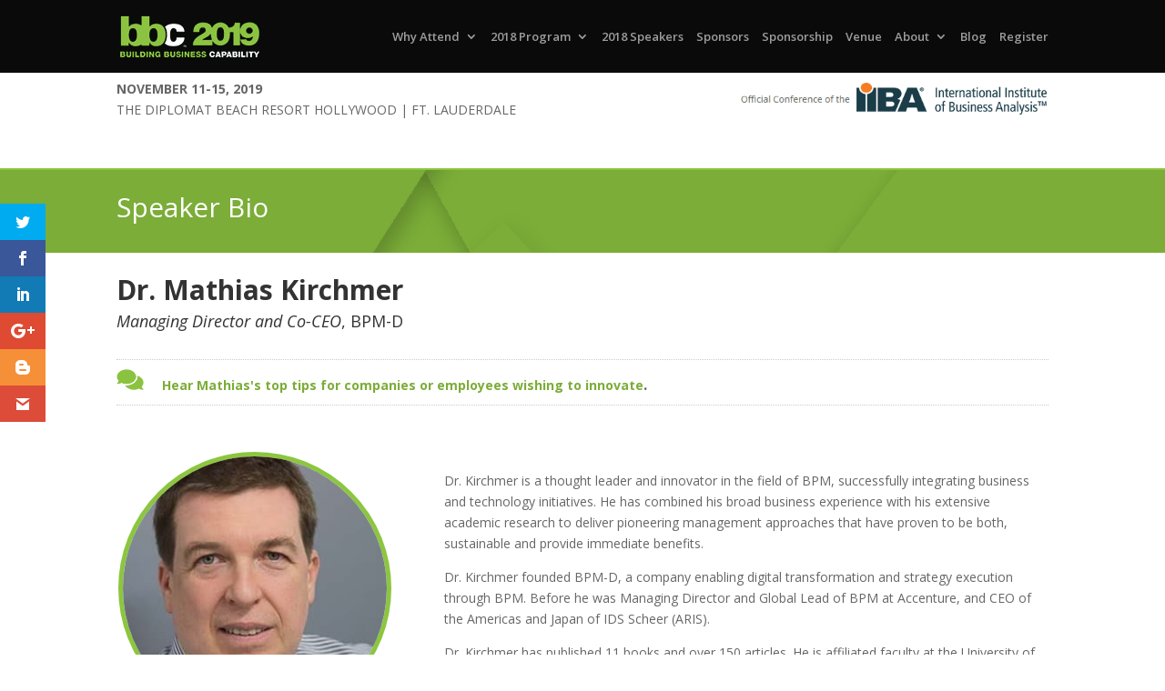

--- FILE ---
content_type: text/html; charset=UTF-8
request_url: https://previous.buildingbusinesscapability.com/2018/speakers/bio/?PID=375
body_size: 17574
content:
<!DOCTYPE html>
<!--[if IE 6]>
<html id="ie6" lang="en-US" prefix="og: http://ogp.me/ns#">
<![endif]-->
<!--[if IE 7]>
<html id="ie7" lang="en-US" prefix="og: http://ogp.me/ns#">
<![endif]-->
<!--[if IE 8]>
<html id="ie8" lang="en-US" prefix="og: http://ogp.me/ns#">
<![endif]-->
<!--[if !(IE 6) | !(IE 7) | !(IE 8)  ]><!-->
<html lang="en-US" prefix="og: http://ogp.me/ns#">
<!--<![endif]-->
<head>
<script src="https://code.jquery.com/jquery-latest.min.js" type="text/javascript"></script>

<script>
// Control the spinning gears
$(document).ready(function()
{
	var height = $(document).height();

    $(document).scroll(function()
	{
        // Are we moving up or down?
        curScrollPos = $(document).scrollTop();
		degrees = curScrollPos/height * 360; //multiply by 360, hopefully we get full 360 rotation
        neg = 360 - degrees;

		$('#cog1').css('transform', 'rotate(' + degrees + 'deg)');
		$('#cog2').css('transform', 'rotate(' + neg + 'deg)');
		$('#cog3').css('transform', 'rotate(' + degrees + 'deg)');

    });
});

</script>
	<meta charset="UTF-8" />
	<title>Speaker Bio - BBC | Building Business Capability</title>
			
	<meta http-equiv="X-UA-Compatible" content="IE=edge">
	<link rel="pingback" href="https://previous.buildingbusinesscapability.com/xmlrpc.php" />

		<!--[if lt IE 9]>
	<script src="https://previous.buildingbusinesscapability.com/wp-content/themes/Divi/js/html5.js" type="text/javascript"></script>
	<![endif]-->

	<script type="text/javascript">
		document.documentElement.className = 'js';
	</script>

	<script>var et_site_url='https://previous.buildingbusinesscapability.com';var et_post_id='120572';function et_core_page_resource_fallback(a,b){"undefined"===typeof b&&(b=a.sheet.cssRules&&0===a.sheet.cssRules.length);b&&(a.onerror=null,a.onload=null,a.href?a.href=et_site_url+"/?et_core_page_resource="+a.id+et_post_id:a.src&&(a.src=et_site_url+"/?et_core_page_resource="+a.id+et_post_id))}
</script><title>Speaker Bio - BBC | Building Business Capability</title>

<!-- This site is optimized with the Yoast SEO plugin v11.1 - https://yoast.com/wordpress/plugins/seo/ -->
<link rel="canonical" href="https://previous.buildingbusinesscapability.com/2018/speakers/bio/" />
<meta property="og:locale" content="en_US" />
<meta property="og:type" content="article" />
<meta property="og:title" content="Speaker Bio - BBC | Building Business Capability" />
<meta property="og:url" content="https://previous.buildingbusinesscapability.com/2018/speakers/bio/" />
<meta property="og:site_name" content="BBC | Building Business Capability" />
<meta property="article:publisher" content="https://www.facebook.com/pages/Building-Business-Capability/185200234862666" />
<meta property="og:image" content="https://previous.buildingbusinesscapability.com/wp-content/uploads/2016/06/LOGO_IIBA_Header-1.png" />
<meta name="twitter:card" content="summary" />
<meta name="twitter:title" content="Speaker Bio - BBC | Building Business Capability" />
<meta name="twitter:site" content="@BBCapability" />
<meta name="twitter:image" content="https://previous.buildingbusinesscapability.com/wp-content/uploads/2016/06/LOGO_IIBA_Header-1.png" />
<meta name="twitter:creator" content="@BBCapability" />
<script type='application/ld+json' class='yoast-schema-graph yoast-schema-graph--main'>{"@context":"https://schema.org","@graph":[{"@type":"Organization","@id":"https://previous.buildingbusinesscapability.com/#organization","name":"","url":"https://previous.buildingbusinesscapability.com/","sameAs":["https://www.facebook.com/pages/Building-Business-Capability/185200234862666","https://www.linkedin.com/groups/2897262/profile","https://www.youtube.com/channel/UCK93fwaSD48WVTo9rr6lrGg","https://twitter.com/BBCapability"]},{"@type":"WebSite","@id":"https://previous.buildingbusinesscapability.com/#website","url":"https://previous.buildingbusinesscapability.com/","name":"BBC | Building Business Capability","publisher":{"@id":"https://previous.buildingbusinesscapability.com/#organization"},"potentialAction":{"@type":"SearchAction","target":"https://previous.buildingbusinesscapability.com/?s={search_term_string}","query-input":"required name=search_term_string"}},{"@type":"WebPage","@id":"https://previous.buildingbusinesscapability.com/2018/speakers/bio/#webpage","url":"https://previous.buildingbusinesscapability.com/2018/speakers/bio/","inLanguage":"en-US","name":"Speaker Bio - BBC | Building Business Capability","isPartOf":{"@id":"https://previous.buildingbusinesscapability.com/#website"},"datePublished":"2018-06-12T14:15:48+00:00","dateModified":"2018-06-12T14:15:48+00:00"}]}</script>
<!-- / Yoast SEO plugin. -->

<link rel='dns-prefetch' href='//stuff.risingmedia.eu' />
<link rel='dns-prefetch' href='//fonts.googleapis.com' />
<link rel='dns-prefetch' href='//netdna.bootstrapcdn.com' />
<link rel='dns-prefetch' href='//s.w.org' />
<link rel="alternate" type="application/rss+xml" title="BBC | Building Business Capability &raquo; Feed" href="https://previous.buildingbusinesscapability.com/feed/" />
<link rel="alternate" type="application/rss+xml" title="BBC | Building Business Capability &raquo; Comments Feed" href="https://previous.buildingbusinesscapability.com/comments/feed/" />
		<script type="text/javascript">
			window._wpemojiSettings = {"baseUrl":"https:\/\/s.w.org\/images\/core\/emoji\/11.2.0\/72x72\/","ext":".png","svgUrl":"https:\/\/s.w.org\/images\/core\/emoji\/11.2.0\/svg\/","svgExt":".svg","source":{"concatemoji":"https:\/\/previous.buildingbusinesscapability.com\/wp-includes\/js\/wp-emoji-release.min.js?ver=5.1.21"}};
			!function(e,a,t){var n,r,o,i=a.createElement("canvas"),p=i.getContext&&i.getContext("2d");function s(e,t){var a=String.fromCharCode;p.clearRect(0,0,i.width,i.height),p.fillText(a.apply(this,e),0,0);e=i.toDataURL();return p.clearRect(0,0,i.width,i.height),p.fillText(a.apply(this,t),0,0),e===i.toDataURL()}function c(e){var t=a.createElement("script");t.src=e,t.defer=t.type="text/javascript",a.getElementsByTagName("head")[0].appendChild(t)}for(o=Array("flag","emoji"),t.supports={everything:!0,everythingExceptFlag:!0},r=0;r<o.length;r++)t.supports[o[r]]=function(e){if(!p||!p.fillText)return!1;switch(p.textBaseline="top",p.font="600 32px Arial",e){case"flag":return s([55356,56826,55356,56819],[55356,56826,8203,55356,56819])?!1:!s([55356,57332,56128,56423,56128,56418,56128,56421,56128,56430,56128,56423,56128,56447],[55356,57332,8203,56128,56423,8203,56128,56418,8203,56128,56421,8203,56128,56430,8203,56128,56423,8203,56128,56447]);case"emoji":return!s([55358,56760,9792,65039],[55358,56760,8203,9792,65039])}return!1}(o[r]),t.supports.everything=t.supports.everything&&t.supports[o[r]],"flag"!==o[r]&&(t.supports.everythingExceptFlag=t.supports.everythingExceptFlag&&t.supports[o[r]]);t.supports.everythingExceptFlag=t.supports.everythingExceptFlag&&!t.supports.flag,t.DOMReady=!1,t.readyCallback=function(){t.DOMReady=!0},t.supports.everything||(n=function(){t.readyCallback()},a.addEventListener?(a.addEventListener("DOMContentLoaded",n,!1),e.addEventListener("load",n,!1)):(e.attachEvent("onload",n),a.attachEvent("onreadystatechange",function(){"complete"===a.readyState&&t.readyCallback()})),(n=t.source||{}).concatemoji?c(n.concatemoji):n.wpemoji&&n.twemoji&&(c(n.twemoji),c(n.wpemoji)))}(window,document,window._wpemojiSettings);
		</script>
		<meta content="Divi-child v." name="generator"/><style type="text/css">
img.wp-smiley,
img.emoji {
	display: inline !important;
	border: none !important;
	box-shadow: none !important;
	height: 1em !important;
	width: 1em !important;
	margin: 0 .07em !important;
	vertical-align: -0.1em !important;
	background: none !important;
	padding: 0 !important;
}
</style>
	<link rel='stylesheet' id='rm_api_style-css'  href='https://previous.buildingbusinesscapability.com/wp-content/plugins/risingmedia_api/css/rm_api_style.css?ver=3.0.4.1' type='text/css' media='screen' />
<link rel='stylesheet' id='rm_api_style_print-css'  href='https://previous.buildingbusinesscapability.com/wp-content/plugins/risingmedia_api/css/rm_api_style_print.css?ver=3.0.4.1' type='text/css' media='print' />
<link rel='stylesheet' id='rm_font-css'  href='https://stuff.risingmedia.eu/CDN/rm-font/style.css?ver=1.0.4' type='text/css' media='all' />
<link rel='stylesheet' id='snp_styles_reset-css'  href='https://previous.buildingbusinesscapability.com/wp-content/plugins/arscode-ninja-popups/themes/reset.min.css?ver=5.1.21' type='text/css' media='all' />
<link rel='stylesheet' id='fancybox2-css'  href='https://previous.buildingbusinesscapability.com/wp-content/plugins/arscode-ninja-popups/fancybox2/jquery.fancybox.min.css?ver=5.1.21' type='text/css' media='all' />
<link rel='stylesheet' id='snp_styles_theme_html-css'  href='https://previous.buildingbusinesscapability.com/wp-content/plugins/arscode-ninja-popups/themes/theme_html/style.css?ver=5.1.21' type='text/css' media='all' />
<link rel='stylesheet' id='wp-block-library-css'  href='https://previous.buildingbusinesscapability.com/wp-includes/css/dist/block-library/style.min.css?ver=5.1.21' type='text/css' media='all' />
<link rel='stylesheet' id='wtfdivi-user-css-css'  href='https://previous.buildingbusinesscapability.com/wp-content/uploads/wtfdivi/wp_head.css?ver=1487043836' type='text/css' media='all' />
<link rel='stylesheet' id='et_monarch-css-css'  href='https://previous.buildingbusinesscapability.com/wp-content/plugins/monarch/css/style.css?ver=1.4.7' type='text/css' media='all' />
<link rel='stylesheet' id='et-gf-open-sans-css'  href='https://fonts.googleapis.com/css?family=Open+Sans:400,700' type='text/css' media='all' />
<link rel='stylesheet' id='testimonial-rotator-style-css'  href='https://previous.buildingbusinesscapability.com/wp-content/plugins/testimonial-rotator/testimonial-rotator-style.css?ver=5.1.21' type='text/css' media='all' />
<link rel='stylesheet' id='font-awesome-css'  href='//netdna.bootstrapcdn.com/font-awesome/latest/css/font-awesome.min.css?ver=5.1.21' type='text/css' media='all' />
<link rel='stylesheet' id='divi-fonts-css'  href='https://fonts.googleapis.com/css?family=Open+Sans:300italic,400italic,600italic,700italic,800italic,400,300,600,700,800&#038;subset=latin,latin-ext' type='text/css' media='all' />
<link rel='stylesheet' id='divi-style-css'  href='https://previous.buildingbusinesscapability.com/wp-content/themes/Divi_Child/style.css?ver=3.17.2' type='text/css' media='all' />
<link rel='stylesheet' id='dashicons-css'  href='https://previous.buildingbusinesscapability.com/wp-includes/css/dashicons.min.css?ver=5.1.21' type='text/css' media='all' />
<script>if (document.location.protocol != "https:") {document.location = document.URL.replace(/^http:/i, "https:");}</script><script type='text/javascript' src='https://previous.buildingbusinesscapability.com/wp-includes/js/jquery/jquery.js?ver=1.12.4'></script>
<script type='text/javascript' src='https://previous.buildingbusinesscapability.com/wp-includes/js/jquery/jquery-migrate.min.js?ver=1.4.1'></script>
<script type='text/javascript' src='https://previous.buildingbusinesscapability.com/wp-content/plugins/cryptx/js/cryptx.min.js?ver=5.1.21'></script>
<script type='text/javascript' src='https://previous.buildingbusinesscapability.com/wp-content/plugins/sticky-menu-or-anything-on-scroll/assets/js/jq-sticky-anything.min.js?ver=2.1.1'></script>
<script type='text/javascript' src='https://previous.buildingbusinesscapability.com/wp-content/plugins/testimonial-rotator/js/jquery.cycletwo.js?ver=5.1.21'></script>
<script type='text/javascript' src='https://previous.buildingbusinesscapability.com/wp-content/plugins/testimonial-rotator/js/jquery.cycletwo.addons.js?ver=5.1.21'></script>
<link rel='https://api.w.org/' href='https://previous.buildingbusinesscapability.com/wp-json/' />
<link rel="EditURI" type="application/rsd+xml" title="RSD" href="https://previous.buildingbusinesscapability.com/xmlrpc.php?rsd" />
<link rel="wlwmanifest" type="application/wlwmanifest+xml" href="https://previous.buildingbusinesscapability.com/wp-includes/wlwmanifest.xml" /> 
<meta name="generator" content="WordPress 5.1.21" />
<link rel='shortlink' href='https://bit.ly/2omt9al' />
<link rel="alternate" type="application/json+oembed" href="https://previous.buildingbusinesscapability.com/wp-json/oembed/1.0/embed?url=https%3A%2F%2Fprevious.buildingbusinesscapability.com%2F2018%2Fspeakers%2Fbio%2F" />
<link rel="alternate" type="text/xml+oembed" href="https://previous.buildingbusinesscapability.com/wp-json/oembed/1.0/embed?url=https%3A%2F%2Fprevious.buildingbusinesscapability.com%2F2018%2Fspeakers%2Fbio%2F&#038;format=xml" />
<style>
/* Display the team member icons */
.db_pb_team_member_website_icon:before{content:"\e0e3";}
.db_pb_team_member_email_icon:before{content:"\e010";}
.db_pb_team_member_instagram_icon:before{content:"\e09a";}

/* Fix email icon hidden by Email Address Encoder plugin */
ul.et_pb_member_social_links li > span { 
	display: inline-block !important; 
}
</style>
<style>#et_builder_outer_content .db_pb_button_2,.db_pb_button_2{margin-left:30px}</style><!-- Gravity Forms Data Persistence Add-On Reloaded Version 3.3.1 --><style type="text/css" id="et-social-custom-css">
				 
			</style><meta name="viewport" content="width=device-width, initial-scale=1.0, maximum-scale=1.0, user-scalable=0" /><link rel="shortcut icon" href="https://previous.buildingbusinesscapability.com/wp-content/uploads/2016/03/favicon.ico" /><script type="text/javascript">
jQuery(document).ready(function(){
jQuery("#footer-info").text(' ');
jQuery("<p></p>").insertAfter("#footer-info");
});
</script>

<script>
(function(){
    // Override the addClass to prevent fixed header class from being added
    var addclass = jQuery.fn.addClass;
    jQuery.fn.addClass = function(){
        var result = addclass.apply(this, arguments);
            jQuery('#main-header').removeClass('et-fixed-header');
        return result;
    }
})();
jQuery(function($){
    $('#main-header').removeClass('et-fixed-header');
});
</script>

<link rel="stylesheet" href="https://maxcdn.bootstrapcdn.com/font-awesome/4.6.1/css/font-awesome.min.css">

<script src="https://previous.buildingbusinesscapability.com/wp-content/themes/Divi-child/js/jquery.matchHeight-min.js"></script>

<script type="text/javascript">
jQuery(function($){
    $('.matchheight').matchHeight();
});
</script>

<meta http-equiv="Content-Type" content="text/html; charset=utf-8" />


<script> 
 (function(i,s,o,g,r,a,m){i['GoogleAnalyticsObject']=r;i[r]=i[r]||function(){ 
 (i[r].q=i[r].q||[]).push(arguments)},i[r].l=1*new Date();a=s.createElement(o), 
 m=s.getElementsByTagName(o)[0];a.async=1;a.src=g;m.parentNode.insertBefore(a,m) 
 })(window,document,'script','https://www.google-analytics.com/analytics.js','ga'); 
 
 ga('create', 'UA-15203266-4', 'auto', {'allowLinker': true}); 
 ga('require','linker'); 
 ga('linker:autoLink', ['previous.buildingbusinesscapability.com','wordpress.com','businessrulesforum.com','businessprocessforum.org','risingmedia.swoogo.com']); 
 ga('send', 'pageview'); 
 </script>
<meta name="google-site-verification" content="bJ6MW89qvolXB1Mf6TWw6OYBRBW06kUXhY0dv6YWPGs" />

<script type="text/javascript" src="https://snip.ly/site/5977c1fcd5c2185aafff25fd.js"></script><link rel="stylesheet" id="et-divi-customizer-global-cached-inline-styles" href="https://previous.buildingbusinesscapability.com/wp-content/cache/et/global/et-divi-customizer-global-176477690926.min.css" onerror="et_core_page_resource_fallback(this, true)" onload="et_core_page_resource_fallback(this)" /></head>
<body data-rsssl=1 class="page-template-default page page-id-120572 page-child parent-pageid-120567 desktop et_monarch et_pb_button_helper_class et_transparent_nav et_fixed_nav et_show_nav et_pb_gutter osx et_pb_gutters3 et_primary_nav_dropdown_animation_fade et_secondary_nav_dropdown_animation_fade et_pb_footer_columns4 et_header_style_left et_pb_pagebuilder_layout et_smooth_scroll et_right_sidebar et_divi_theme et-db et_minified_js et_minified_css">
	<div id="page-container">

	
		<header id="main-header" data-height-onload="66">
			<div class="container clearfix et_menu_container">
							<div class="logo_container">
					<span class="logo_helper"></span>
					<a href="https://buildingbusinesscapability.com">
					<!--a href="https://previous.buildingbusinesscapability.com/"-->
						<img src="https://previous.buildingbusinesscapability.com/wp-content/uploads/2018/12/logo_header-2019.png" alt="BBC | Building Business Capability" id="logo" />
					</a>
				</div>
				<div id="et-top-navigation">
					<nav id="top-menu-nav">
					<ul id="top-menu" class="nav"><li id="menu-item-115912" class="menu-item menu-item-type-post_type menu-item-object-page menu-item-has-children menu-item-115912"><a href="https://previous.buildingbusinesscapability.com/why-attend/">Why Attend</a>
<ul class="sub-menu">
	<li id="menu-item-117822" class="menu-item menu-item-type-post_type menu-item-object-page menu-item-117822"><a href="https://previous.buildingbusinesscapability.com/why-attend/">Why Attend</a></li>
	<li id="menu-item-120096" class="menu-item menu-item-type-post_type menu-item-object-page menu-item-120096"><a href="https://previous.buildingbusinesscapability.com/why-attend/testimonials/">Testimonials</a></li>
</ul>
</li>
<li id="menu-item-120336" class="menu-item menu-item-type-custom menu-item-object-custom menu-item-has-children menu-item-120336"><a href="https://previous.buildingbusinesscapability.com/2018/agenda/">2018 Program</a>
<ul class="sub-menu">
	<li id="menu-item-120450" class="menu-item menu-item-type-post_type menu-item-object-page menu-item-120450"><a href="https://previous.buildingbusinesscapability.com/2018/agenda/">Agenda-at-a-Glance</a></li>
	<li id="menu-item-120387" class="menu-item menu-item-type-post_type menu-item-object-page menu-item-120387"><a href="https://previous.buildingbusinesscapability.com/2018/keynote/">Keynote</a></li>
	<li id="menu-item-120423" class="menu-item menu-item-type-post_type menu-item-object-page menu-item-120423"><a href="https://previous.buildingbusinesscapability.com/2018/agenda/tutorials/">Tutorials</a></li>
	<li id="menu-item-120609" class="menu-item menu-item-type-post_type menu-item-object-page menu-item-120609"><a href="https://previous.buildingbusinesscapability.com/2018/agenda/wednesday/">Agenda (Day 1)</a></li>
	<li id="menu-item-120608" class="menu-item menu-item-type-post_type menu-item-object-page menu-item-120608"><a href="https://previous.buildingbusinesscapability.com/2018/agenda/thursday/">Agenda (Day 2)</a></li>
	<li id="menu-item-120607" class="menu-item menu-item-type-post_type menu-item-object-page menu-item-120607"><a href="https://previous.buildingbusinesscapability.com/2018/agenda/friday/">Agenda (Day 3)</a></li>
	<li id="menu-item-120338" class="menu-item menu-item-type-custom menu-item-object-custom menu-item-120338"><a href="https://previous.buildingbusinesscapability.com/2018/tracks/#trails">Event Trails</a></li>
	<li id="menu-item-120337" class="menu-item menu-item-type-custom menu-item-object-custom menu-item-120337"><a href="https://previous.buildingbusinesscapability.com/2018/tracks/#tracks">Conference Tracks</a></li>
	<li id="menu-item-121090" class="menu-item menu-item-type-post_type menu-item-object-page menu-item-121090"><a href="https://previous.buildingbusinesscapability.com/2018/agenda/technology-theater/">Technology Theater</a></li>
	<li id="menu-item-120465" class="menu-item menu-item-type-post_type menu-item-object-page menu-item-120465"><a href="https://previous.buildingbusinesscapability.com/2018/agenda/brea/">BR Excellence Awards</a></li>
	<li id="menu-item-121160" class="menu-item menu-item-type-post_type menu-item-object-page menu-item-121160"><a href="https://previous.buildingbusinesscapability.com/2018/big-night-out/">Big Night Out</a></li>
</ul>
</li>
<li id="menu-item-120610" class="menu-item menu-item-type-post_type menu-item-object-page current-page-ancestor menu-item-120610"><a href="https://previous.buildingbusinesscapability.com/2018/speakers/">2018 Speakers</a></li>
<li id="menu-item-120080" class="menu-item menu-item-type-post_type menu-item-object-page menu-item-120080"><a href="https://previous.buildingbusinesscapability.com/2018/sponsors/">Sponsors</a></li>
<li id="menu-item-121311" class="menu-item menu-item-type-custom menu-item-object-custom menu-item-121311"><a href="https://buildingbusinesscapability.com/sponsors/">Sponsorship</a></li>
<li id="menu-item-119891" class="menu-item menu-item-type-post_type menu-item-object-page menu-item-119891"><a href="https://previous.buildingbusinesscapability.com/venue/">Venue</a></li>
<li id="menu-item-115458" class="menu-item menu-item-type-custom menu-item-object-custom menu-item-has-children menu-item-115458"><a href="#">About</a>
<ul class="sub-menu">
	<li id="menu-item-115652" class="menu-item menu-item-type-post_type menu-item-object-page menu-item-115652"><a href="https://previous.buildingbusinesscapability.com/steering-committee/">Steering Committee</a></li>
	<li id="menu-item-117073" class="menu-item menu-item-type-post_type menu-item-object-page menu-item-117073"><a href="https://previous.buildingbusinesscapability.com/iiba/">IIBA</a></li>
	<li id="menu-item-115459" class="menu_hide menu-item menu-item-type-custom menu-item-object-custom menu-item-has-children menu-item-115459"><a href="#">Past Events</a>
	<ul class="sub-menu">
		<li id="menu-item-120081" class="menu-item menu-item-type-post_type menu-item-object-page menu-item-has-children menu-item-120081"><a href="https://previous.buildingbusinesscapability.com/2017/agenda/">2017 Program</a>
		<ul class="sub-menu">
			<li id="menu-item-120087" class="menu-item menu-item-type-post_type menu-item-object-page menu-item-120087"><a href="https://previous.buildingbusinesscapability.com/2017/agenda/">Agenda-at-a-Glance</a></li>
			<li id="menu-item-120090" class="menu-item menu-item-type-custom menu-item-object-custom menu-item-120090"><a href="https://previous.buildingbusinesscapability.com/2017/themes/#trails">Event Trails</a></li>
			<li id="menu-item-120091" class="menu-item menu-item-type-custom menu-item-object-custom menu-item-120091"><a href="https://previous.buildingbusinesscapability.com/2017/themes/#themes">Conference Themes</a></li>
			<li id="menu-item-120088" class="menu-item menu-item-type-post_type menu-item-object-page menu-item-120088"><a href="https://previous.buildingbusinesscapability.com/2017/agenda/spotlight/">Spotlight Sessions</a></li>
			<li id="menu-item-120085" class="menu-item menu-item-type-post_type menu-item-object-page menu-item-120085"><a href="https://previous.buildingbusinesscapability.com/2017/agenda/tutorials/">Tutorials</a></li>
			<li id="menu-item-120082" class="menu-item menu-item-type-post_type menu-item-object-page menu-item-120082"><a href="https://previous.buildingbusinesscapability.com/2017/agenda/wednesday/">2017 Agenda (Day 1)</a></li>
			<li id="menu-item-120083" class="menu-item menu-item-type-post_type menu-item-object-page menu-item-120083"><a href="https://previous.buildingbusinesscapability.com/2017/agenda/thursday/">2017 Agenda (Day 2)</a></li>
			<li id="menu-item-120084" class="menu-item menu-item-type-post_type menu-item-object-page menu-item-120084"><a href="https://previous.buildingbusinesscapability.com/2017/agenda/friday/">2017 Agenda (Day 3)</a></li>
			<li id="menu-item-120092" class="menu-item menu-item-type-post_type menu-item-object-page menu-item-120092"><a href="https://previous.buildingbusinesscapability.com/2017/speakers/">Speakers</a></li>
			<li id="menu-item-120093" class="menu-item menu-item-type-post_type menu-item-object-page menu-item-120093"><a href="https://previous.buildingbusinesscapability.com/2017/sponsors/">Sponsors</a></li>
			<li id="menu-item-120089" class="menu-item menu-item-type-post_type menu-item-object-page menu-item-120089"><a href="https://previous.buildingbusinesscapability.com/2017/agenda/technology-theater/">Technology Theater</a></li>
		</ul>
</li>
		<li id="menu-item-118156" class="menu-item menu-item-type-post_type menu-item-object-page menu-item-has-children menu-item-118156"><a href="https://previous.buildingbusinesscapability.com/2016/agenda/">2016 Program</a>
		<ul class="sub-menu">
			<li id="menu-item-117823" class="menu-item menu-item-type-post_type menu-item-object-page menu-item-117823"><a href="https://previous.buildingbusinesscapability.com/2016/agenda/">Agenda-at-a-Glance</a></li>
			<li id="menu-item-118504" class="menu-item menu-item-type-custom menu-item-object-custom menu-item-118504"><a href="https://previous.buildingbusinesscapability.com/2016/themes/#trails">Event Trails</a></li>
			<li id="menu-item-118820" class="menu-item menu-item-type-custom menu-item-object-custom menu-item-118820"><a href="https://previous.buildingbusinesscapability.com/2016/themes/#themes">Conference Themes</a></li>
			<li id="menu-item-116982" class="menu-item menu-item-type-post_type menu-item-object-page menu-item-116982"><a href="https://previous.buildingbusinesscapability.com/2016/agenda/keynotes/">Keynotes</a></li>
			<li id="menu-item-116578" class="menu-item menu-item-type-post_type menu-item-object-page menu-item-116578"><a href="https://previous.buildingbusinesscapability.com/2016/agenda/tutorials/">Tutorials</a></li>
			<li id="menu-item-116577" class="menu-item menu-item-type-post_type menu-item-object-page menu-item-116577"><a href="https://previous.buildingbusinesscapability.com/2016/agenda/wednesday/">Agenda Day 1 (Wed)</a></li>
			<li id="menu-item-116576" class="menu-item menu-item-type-post_type menu-item-object-page menu-item-116576"><a href="https://previous.buildingbusinesscapability.com/2016/agenda/thursday/">Agenda Day 2 (Thu)</a></li>
			<li id="menu-item-116575" class="menu-item menu-item-type-post_type menu-item-object-page menu-item-116575"><a href="https://previous.buildingbusinesscapability.com/2016/agenda/friday/">Agenda Day 3 (Fri)</a></li>
			<li id="menu-item-117977" class="menu-item menu-item-type-post_type menu-item-object-page menu-item-117977"><a href="https://previous.buildingbusinesscapability.com/2016/agenda/agile-open-jam/">Agile Open Jam</a></li>
			<li id="menu-item-117825" class="menu-item menu-item-type-post_type menu-item-object-page menu-item-117825"><a href="https://previous.buildingbusinesscapability.com/2016/speakers/">Speakers</a></li>
			<li id="menu-item-117827" class="menu-item menu-item-type-post_type menu-item-object-page menu-item-117827"><a href="https://previous.buildingbusinesscapability.com/2016/sponsors/">Sponsors</a></li>
			<li id="menu-item-116432" class="menu-item menu-item-type-post_type menu-item-object-page menu-item-116432"><a href="https://previous.buildingbusinesscapability.com/2016/blog-partners/">BLOG Partners</a></li>
		</ul>
</li>
		<li id="menu-item-117201" class="menu_hide menu-item menu-item-type-custom menu-item-object-custom menu-item-117201"><a href="/2015/agenda/">2015  Program</a></li>
		<li id="menu-item-117202" class="menu_hide menu-item menu-item-type-custom menu-item-object-custom menu-item-117202"><a href="/2014/agenda/">2014 Program</a></li>
		<li id="menu-item-117203" class="menu_hide menu-item menu-item-type-custom menu-item-object-custom menu-item-117203"><a href="/2013/agenda/">2013 Program</a></li>
		<li id="menu-item-117204" class="menu_hide menu-item menu-item-type-custom menu-item-object-custom menu-item-117204"><a href="/2012/agenda/">2012 Program</a></li>
		<li id="menu-item-117205" class="menu_hide menu-item menu-item-type-custom menu-item-object-custom menu-item-117205"><a href="/2011/agenda/">2011 Program</a></li>
	</ul>
</li>
	<li id="menu-item-115653" class="menu-item menu-item-type-post_type menu-item-object-page menu-item-115653"><a href="https://previous.buildingbusinesscapability.com/contact/">Contact</a></li>
</ul>
</li>
<li id="menu-item-116289" class="menu-item menu-item-type-post_type menu-item-object-page menu-item-116289"><a href="https://previous.buildingbusinesscapability.com/blog/">Blog</a></li>
<li id="menu-item-121297" class="menu-item menu-item-type-custom menu-item-object-custom menu-item-121297"><a href="http://buildingbusinesscapability.com/registration/">Register</a></li>
</ul>					</nav>

					
					
					<div id="et_mobile_nav_menu">
				<div class="mobile_nav closed">
					<span class="select_page">Select Page</span>
					<span class="mobile_menu_bar mobile_menu_bar_toggle"></span>
				</div>
			</div>				</div> <!-- #et-top-navigation -->
			</div> <!-- .container -->
			<div class="et_search_outer">
				<div class="container et_search_form_container">
					<form role="search" method="get" class="et-search-form" action="https://previous.buildingbusinesscapability.com/">
					<input type="search" class="et-search-field" placeholder="Search &hellip;" value="" name="s" title="Search for:" />					</form>
					<span class="et_close_search_field"></span>
				</div>
			</div>
		</header> <!-- #main-header -->

		<div id="et-main-area">
<div id="main-content">


			
				<article id="post-120572" class="post-120572 page type-page status-publish hentry">

				
					<div class="entry-content">
					<div id="et-boc" class="et-boc">
			
			<div class="et_builder_inner_content et_pb_gutters3"><div class="et_pb_section et_pb_section_1 white_header et_pb_with_background et_section_regular" data-padding-tablet="2px||2px|">
				
				
				
				
					<div class="et_pb_row et_pb_row_0">
				<div class="et_pb_column et_pb_column_1_2 et_pb_column_0    et_pb_css_mix_blend_mode_passthrough">
				
				
				<div class="et_pb_module et_pb_text et_pb_text_0 et_pb_bg_layout_light  et_pb_text_align_left">
				
				
				<div class="et_pb_text_inner">
					<div><strong>NOVEMBER 11-15, 2019</strong><br class="rwd-break" />THE DIPLOMAT BEACH RESORT HOLLYWOOD | FT. LAUDERDALE</div>
				</div>
			</div> <!-- .et_pb_text -->
			</div> <!-- .et_pb_column --><div class="et_pb_column et_pb_column_1_2 et_pb_column_1    et_pb_css_mix_blend_mode_passthrough et-last-child">
				
				
				<div class="et_pb_module et_pb_text et_pb_text_1 et_pb_bg_layout_light  et_pb_text_align_right">
				
				
				<div class="et_pb_text_inner">
					<p style="text-align: right; padding-top: 5px;"><a href="https://previous.buildingbusinesscapability.com/iiba/"><img class="alignright wp-image-118831" src="https://previous.buildingbusinesscapability.com/wp-content/uploads/2016/06/LOGO_IIBA_Header-1.png" alt="" width="340" height="35" /></a></p>
				</div>
			</div> <!-- .et_pb_text -->
			</div> <!-- .et_pb_column -->
				
				
			</div> <!-- .et_pb_row --><div class="et_pb_row et_pb_row_1">
				<div class="et_pb_column et_pb_column_4_4 et_pb_column_2    et_pb_css_mix_blend_mode_passthrough et-last-child">
				
				
				<div class="et_pb_module et_pb_text et_pb_text_2 et_pb_bg_layout_light  et_pb_text_align_center">
				
				
				<div class="et_pb_text_inner">
					<div><strong>NOVEMBER 11-15, 2019</strong><br class="rwd-break" />THE DIPLOMAT BEACH RESORT HOLLYWOOD | FT. LAUDERDALE</div>
<div>Official Conference of the<br class="rwd-break" /><strong>International Institute of Business Analysis</strong> <br class="rwd-break" /><a href="https://previous.buildingbusinesscapability.com/iiba/"><img class="alignnone wp-image-376" style="vertical-align: -3px;" src="https://previous.buildingbusinesscapability.com/wp-content/uploads/2016/03/logo_iiba_mini.png" alt="" width="43" height="18" /></a></div>
				</div>
			</div> <!-- .et_pb_text -->
			</div> <!-- .et_pb_column -->
				
				
			</div> <!-- .et_pb_row -->
				
				
			</div> <!-- .et_pb_section --><div class="et_pb_section et_pb_section_2 et_pb_with_background et_pb_section_parallax et_section_regular">
				
				<div class="et_parallax_bg et_pb_parallax_css" style="background-image: url(https://previous.buildingbusinesscapability.com/wp-content/uploads/2016/03/bg_geo_green_01.png);"></div>
				
				
					<div class="et_pb_row et_pb_row_2">
				<div class="et_pb_column et_pb_column_4_4 et_pb_column_3    et_pb_css_mix_blend_mode_passthrough et-last-child">
				
				
				<div class="et_pb_module et_pb_text et_pb_text_3 et_pb_bg_layout_dark  et_pb_text_align_left">
				
				
				<div class="et_pb_text_inner">
					<h1><a>Speaker Bio</a></h1>
				</div>
			</div> <!-- .et_pb_text -->
			</div> <!-- .et_pb_column -->
				
				
			</div> <!-- .et_pb_row -->
				
				
			</div> <!-- .et_pb_section --><div class="et_pb_section et_pb_section_3 et_section_regular">
				
				
				
				
					<div class="et_pb_row et_pb_row_3">
				<div class="et_pb_column et_pb_column_4_4 et_pb_column_4    et_pb_css_mix_blend_mode_passthrough et-last-child">
				
				
				<div class="et_pb_module et_pb_text et_pb_text_4 et_pb_bg_layout_light  et_pb_text_align_left">
				
				
				<div class="et_pb_text_inner">
						
	


<H1><strong>					
Dr. Mathias  
	Kirchmer</strong>
	
</H1>
<H4><em>Managing Director and Co-CEO</em>, BPM-D	</H4>

<BR>

		
<div class="et_pb_text et_pb_module et_pb_bg_layout_light et_pb_text_align_left  et_pb_text_9 talk-blog"><img src="https://previous.buildingbusinesscapability.com/wp-content/uploads/2018/09/talk-blog.png" width="30" border="0" alt="speak/blog"> &nbsp; &nbsp; <a href="/interview-375/" target="_blank" style="font-size: 14px;">Hear Mathias's top tips for companies or employees wishing to innovate</a>.</div>
	
<BR />

<div class="et_pb_column et_pb_column_1_3  et_pb_column_6">

	
				<div class="et_pb_text et_pb_module et_pb_bg_layout_light et_pb_text_align_center  et_pb_text_11">
<h2><img class="round_image alignnone wp-image-626 size-medium" src="https://previous.buildingbusinesscapability.com/wp-content/uploads/speakers/speaker_KIRCHMER_Mathias.jpg" alt="Mathias Kirchmer" width="300" height="300" srcset="https://previous.buildingbusinesscapability.com/wp-content/uploads/speakers/speaker_KIRCHMER_Mathias.jpg 300w, https://previous.buildingbusinesscapability.com/wp-content/uploads/speakers/speaker_KIRCHMER_Mathias.jpg 150w, https://previous.buildingbusinesscapability.com/wp-content/uploads/speakers/speaker_KIRCHMER_Mathias.jpg 400w" sizes="(max-width: 300px) 100vw, 300px" /></h2></div> <!-- .et_pb_text --><ul class="et_pb_social_media_follow et_pb_module et_pb_bg_layout_light  et_pb_social_media_follow_0 clearfix">
            
	
                
 	 
                
 	                 
 	                 
 	                 
 	                    


			</ul> <!-- .et_pb_counters -->
			</div> <!-- .et_pb_column --><div class="et_pb_column et_pb_column_2_3  et_pb_column_7">
				
				<div class="et_pb_text et_pb_module et_pb_bg_layout_light et_pb_text_align_left  et_pb_text_12">
				
<p>
	Dr. Kirchmer is a thought leader and innovator in the field of BPM, successfully integrating business and technology initiatives. He has combined his broad business experience with his extensive academic research to deliver pioneering management approaches that have proven to be both, sustainable and provide immediate benefits.</p>
<p>
	Dr. Kirchmer founded BPM-D, a company enabling digital transformation and strategy execution through BPM. Before he was Managing Director and Global Lead of BPM at Accenture, and CEO of the Americas and Japan of IDS Scheer (ARIS).</p>
<p>
	Dr. Kirchmer has published 11 books and over 150 articles. He is affiliated faculty at the University of Pennsylvania. In 2004, he received a research and teaching fellowship from the Japan Society for the Promotion of Science.</p>

					
			
		
<BR>
					
<H4>Mathias's 2018 Presentations:</H4>
					
					<OL>
	 
						<LI> <strong><a href="/2018/agenda/abstracts/?PID=602">The Value-Switch for Digitalization: Business Process Management</a></strong> 
							<BR><div class="agenda_company" style="margin-left: 16px; margin-bottom: 5px;"><strong>Friday, November 9, 2018</strong> (8:55 am &#8211; 9:40 am)</div>
						</LI>

	 
					</OL>


					
					
			</div> <!-- .et_pb_text -->
			</div> <!-- .et_pb_column -->
			</div> 

					
</div> <!-- .et_pb_row -->
</div> <!-- .et_pb_section -->





				</div>
			</div> <!-- .et_pb_text -->
			</div> <!-- .et_pb_column -->
				
				
			</div> <!-- .et_pb_row -->
				
				
			</div> <!-- .et_pb_section --><div class="et_pb_section et_pb_section_5 et_pb_with_background et_section_regular">
				
				
				
				
					<div class="et_pb_row et_pb_row_4">
				<div class="et_pb_column et_pb_column_1_4 et_pb_column_5    et_pb_css_mix_blend_mode_passthrough">
				
				
				<div class="et_pb_module et_pb_text et_pb_text_5 et_pb_bg_layout_dark  et_pb_text_align_left">
				
				
				<div class="et_pb_text_inner">
					<p><!-- 































<h2><strong>Agenda</strong></h2>































 --></p>
<h2><strong>2018 Program</strong></h2>
				</div>
			</div> <!-- .et_pb_text --><div class="et_pb_module et_pb_text et_pb_text_6 et_pb_bg_layout_dark  et_pb_text_align_left">
				
				
				<div class="et_pb_text_inner">
					<ul>
<li><a href="https://previous.buildingbusinesscapability.com/2018/agenda/">Agenda-at-a-Glance</a></li>
<li><a href="https://previous.buildingbusinesscapability.com/2018/keynote/">Keynote</a></li>
<li><a href="https://previous.buildingbusinesscapability.com/2018/agenda/tutorials/">Tutorials</a></li>
<li><a href="https://previous.buildingbusinesscapability.com/2018/agenda/wednesday/">Agenda (Day 1)</a></li>
<li><a href="https://previous.buildingbusinesscapability.com/2018/agenda/thursday/">Agenda (Day 2)</a></li>
<li><a href="https://previous.buildingbusinesscapability.com/2018/agenda/friday/">Agenda (Day 3)</a></li>
<li><a href="https://previous.buildingbusinesscapability.com/2018/tracks/#tracks">Event Trails</a></li>
<li><a href="https://previous.buildingbusinesscapability.com/2018/tracks/#trails">Conference Tracks</a></li>
</ul>
				</div>
			</div> <!-- .et_pb_text -->
			</div> <!-- .et_pb_column --><div class="et_pb_column et_pb_column_1_4 et_pb_column_6    et_pb_css_mix_blend_mode_passthrough">
				
				
				<div class="et_pb_module et_pb_text et_pb_text_7 et_pb_bg_layout_dark  et_pb_text_align_left">
				
				
				<div class="et_pb_text_inner">
					<h2><strong>Connect</strong></h2>
				</div>
			</div> <!-- .et_pb_text --><div class="et_pb_module et_pb_text et_pb_text_8 et_pb_bg_layout_dark  et_pb_text_align_left">
				
				
				<div class="et_pb_text_inner">
					<ul>
<li><a href="https://previous.buildingbusinesscapability.com/2018/sponsors/">Sponsors</a></li>
<li><a href="https://previous.buildingbusinesscapability.com/sponsorship/">Sponsorship</a></li>
<li><a href="https://previous.buildingbusinesscapability.com/steering-committee/">Steering Committee</a></li>
<li><a href="https://previous.buildingbusinesscapability.com/iiba/">IIBA</a></li>
<li><a href="https://previous.buildingbusinesscapability.com/contact/">Contact</a></li>
</ul>
				</div>
			</div> <!-- .et_pb_text -->
			</div> <!-- .et_pb_column --><div class="et_pb_column et_pb_column_1_2 et_pb_column_7    et_pb_css_mix_blend_mode_passthrough et-last-child">
				
				
				<div class="et_pb_module et_pb_text et_pb_text_9 et_pb_bg_layout_dark  et_pb_text_align_left">
				
				
				<div class="et_pb_text_inner">
					<p><span style="color: #999999;"><strong>Building Business Capability</strong> is the only conference that provides insight into Business Analysis, Business Architecture, Business Process, Business Rules, Business Decisions, and Business Strategy &amp; Transformation toward the pursuit of business excellence.</span></p>
				</div>
			</div> <!-- .et_pb_text --><div class="et_pb_module et_pb_text et_pb_text_10 et_pb_bg_layout_dark  et_pb_text_align_left">
				
				
				<div class="et_pb_text_inner">
					<h4><strong>STAY CONNECTED</strong></h4>
				</div>
			</div> <!-- .et_pb_text --><ul class="et_pb_module et_pb_social_media_follow et_pb_social_media_follow_0 footer_social clearfix et_pb_bg_layout_dark ">
				
				
				<li
            class='et_pb_social_media_follow_network_0 et_pb_social_icon et_pb_social_network_link  et-social-facebook et_pb_social_media_follow_network_0'><a
              href='https://www.facebook.com/pages/Building-Business-Capability/185200234862666?sk=wall'
              class='icon et_pb_with_border'
              title='Follow on Facebook'
              ><span
                class='et_pb_social_media_follow_network_name'
                aria-hidden='true'
                >Follow</span></a></li><li
            class='et_pb_social_media_follow_network_1 et_pb_social_icon et_pb_social_network_link  et-social-twitter et_pb_social_media_follow_network_1'><a href="https://twitter.com/BBCapability" class='icon et_pb_with_border' title='Follow on Twitter'><span
                class='et_pb_social_media_follow_network_name'
                aria-hidden='true'
                >Follow</span></a></li><li
            class='et_pb_social_media_follow_network_2 et_pb_social_icon et_pb_social_network_link  et-social-linkedin et_pb_social_media_follow_network_2'><a
              href='https://www.linkedin.com/groups/2897262/profile'
              class='icon et_pb_with_border'
              title='Follow on LinkedIn'
              ><span
                class='et_pb_social_media_follow_network_name'
                aria-hidden='true'
                >Follow</span></a></li><li
            class='et_pb_social_media_follow_network_3 et_pb_social_icon et_pb_social_network_link  et-social-youtube et_pb_social_media_follow_network_3'><a
              href='https://www.youtube.com/channel/UCK93fwaSD48WVTo9rr6lrGg'
              class='icon et_pb_with_border'
              title='Follow on Youtube'
              ><span
                class='et_pb_social_media_follow_network_name'
                aria-hidden='true'
                >Follow</span></a></li><li
            class='et_pb_social_media_follow_network_4 et_pb_social_icon et_pb_social_network_link  et-social-rss et_pb_social_media_follow_network_4'><a
              href='https://previous.buildingbusinesscapability.com/blog'
              class='icon et_pb_with_border'
              title='Follow on RSS'
              ><span
                class='et_pb_social_media_follow_network_name'
                aria-hidden='true'
                >Follow</span></a></li>
			</ul> <!-- .et_pb_counters --><div class="et_pb_module et_pb_text et_pb_text_11 et_pb_bg_layout_dark  et_pb_text_align_left">
				
				
				<div class="et_pb_text_inner">
					<div id="logos"><a href="http://www.risingmedia.com"><img class="alignnone wp-image-462" src="https://previous.buildingbusinesscapability.com/wp-content/uploads/2016/03/footer_rm.png" alt="" width="101" height="30" /></a><span style="color: #999999;">  <a style="color: #999999;" href="http://www.brsolutions.com"><img class="alignnone wp-image-461" src="https://previous.buildingbusinesscapability.com/wp-content/uploads/2016/03/footer_brs_white.png" alt="" width="135" height="30" /> </a> </span></div>
<p><span style="color: #999999;"><span style="color: #999999; font-size: 11px;">Event Produced and Organized by <a style="color: #999999;" href="http://www.risingmedia.com">Rising Media</a> in association with <a style="color: #999999;" href="http://www.brsolutions.com">Business Rule Solutions</a> Copyright © 2010-2018, Rising Media, Inc. All Rights Reserved. </span></span></p>
				</div>
			</div> <!-- .et_pb_text -->
			</div> <!-- .et_pb_column -->
				
				
			</div> <!-- .et_pb_row -->
				
				
			</div> <!-- .et_pb_section -->			</div>
			
		</div>					</div> <!-- .entry-content -->

				
				</article> <!-- .et_pb_post -->

			

</div> <!-- #main-content -->


	<span class="et_pb_scroll_top et-pb-icon"></span>


			<footer id="main-footer">
				

		
				<div id="footer-bottom">
					<div class="container clearfix">
									</div>	<!-- .container -->
				</div>
			</footer> <!-- #main-footer -->


			<!-- Google Code for BBC Remarketing Tag ADDED ON 21 MARCH 2017 L.R.-->
			<!--------------------------------------------------
			Remarketing tags may not be associated with personally identifiable information or placed on pages related to sensitive categories. See more information and instructions on how to setup the tag on: http://google.com/ads/remarketingsetup
			--------------------------------------------------->
			<script type="text/javascript">
			/* <![CDATA[ */
			var google_conversion_id = 1052509168;
			var google_custom_params = window.google_tag_params;
			var google_remarketing_only = true;
			/* ]]> */
			</script>
			<script type="text/javascript" src="//www.googleadservices.com/pagead/conversion.js">
			</script>
			<noscript>
			<div style="display:inline;">
			<img height="1" width="1" style="border-style:none;" alt="" src="//googleads.g.doubleclick.net/pagead/viewthroughconversion/1052509168/?guid=ON&amp;script=0"/>
			</div>
			</noscript>

		</div> <!-- #et-main-area -->


	</div> <!-- #page-container -->

	










<script>var jquery_placeholder_url = 'https://previous.buildingbusinesscapability.com/wp-content/plugins/gravity-forms-placeholder-support-add-on/jquery.placeholder-1.0.1.js';</script>
<script>

function hashoptions(href, hash, navheight) {

	var href = href;

	if( hash == '0') {
		var hash = href.substr(href.indexOf("#"));
		//alert('hash = 0');
	}
	else {
		var hash = hash;
		//alert('hash = 1');
		//alert('navheight='+navheight+' - hash2='+hash+'')
	}
	//alert(hash);
	//=======================
	//! SMOOTH SLIDER START
	//=======================
	if (hash.substring(0, 3) == "#s-") {
		//alert('slide');
		var hash2 = hash.substr(3);



		jQuery('html,body').animate( {
			scrollTop:jQuery('#'+hash2).offset().top-navheight
		}, 1000);

		window.history.pushState('', '', '?rmid='+hash2+'');
		//alert( jQuery('#'+hash2).offset() );
	}
	//===========================
	//! MARKER AND SLIDER START
	//===========================
	else if (hash.substring(0, 3) == "#m-") {
		//alert('mark');
		var hash2 = hash.substr(3);
		jQuery('html,body').animate({scrollTop:jQuery('#'+hash2).offset().top-navheight}, 1000);
		jQuery('#'+hash2).delay(1000).removeClass('unmarked').addClass('marked')
		setTimeout(function () {
			jQuery('#'+hash2).removeClass('marked').addClass('unmarked');
		}, 8000);
	}

	else if (hash.substring(0, 3) == "#p-") {
		//alert('mark');
		var hash2 = hash.substr(3);
		var hash3 = hash2.substr(1);
		jQuery('html,body').delay( 200 ).animate({scrollTop: jQuery('#'+hash2+'').offset().top-navheight},1000);
		jQuery('#d'+hash3+'.description').delay( 1400 ).slideDown('slow'); //.slideDown('slow');

	}
	else {
		var hash2 = hash.substr(1);
		if(typeof hash != 'undefined') {
			//alert('3');
		}
		else {
			var hash2 = hash.substr(1);
			jQuery('html,body').animate( {
				scrollTop:jQuery('#'+hash2).offset().top-navheight
			}, 1000);
			//alert('4');
		}
	}
}




if (affixspace == null){


	if (jQuery( '.affix-top' )[0]){
		var affixspace = jQuery( '.affix-top' ).height();
	} else {
		var affixspace = '70';
	}
}



</script>

<script>
if(window.location.hash) {
	jQuery(window).bind("load", function() {

		var hash = window.location.hash.substring(1); //Puts hash in variable, and removes the # character
		hash = hash.substring(0);
		hashoptions('0', '#'+hash, affixspace );

	});
}
</script>
<script>


jQuery('a[href*=#]').on('click', function(event){
	hashoptions( jQuery(this).attr("href"), 0, affixspace );
});
</script>

<div class="et_social_sidebar_networks et_social_visible_sidebar et_social_slideright et_social_animated et_social_rectangle et_social_sidebar_flip et_social_mobile_on">
					
					<ul class="et_social_icons_container"><li class="et_social_twitter">
									<a href="https://twitter.com/share?text=Speaker%20Bio&#038;url=https%3A%2F%2Fprevious.buildingbusinesscapability.com%2F2018%2Fspeakers%2Fbio%2F&#038;via=BBCapability" class="et_social_share" rel="nofollow" data-social_name="twitter" data-post_id="120572" data-social_type="share" data-location="sidebar">
										<i class="et_social_icon et_social_icon_twitter"></i>
										
										
										<span class="et_social_overlay"></span>
									</a>
								</li><li class="et_social_facebook">
									<a href="https://www.facebook.com/sharer.php?u=https%3A%2F%2Fprevious.buildingbusinesscapability.com%2F2018%2Fspeakers%2Fbio%2F&#038;t=Speaker%20Bio" class="et_social_share" rel="nofollow" data-social_name="facebook" data-post_id="120572" data-social_type="share" data-location="sidebar">
										<i class="et_social_icon et_social_icon_facebook"></i>
										
										
										<span class="et_social_overlay"></span>
									</a>
								</li><li class="et_social_linkedin">
									<a href="http://www.linkedin.com/shareArticle?mini=true&#038;url=https%3A%2F%2Fprevious.buildingbusinesscapability.com%2F2018%2Fspeakers%2Fbio%2F&#038;title=Speaker%20Bio" class="et_social_share" rel="nofollow" data-social_name="linkedin" data-post_id="120572" data-social_type="share" data-location="sidebar">
										<i class="et_social_icon et_social_icon_linkedin"></i>
										
										
										<span class="et_social_overlay"></span>
									</a>
								</li><li class="et_social_googleplus">
									<a href="https://plus.google.com/share?url=https%3A%2F%2Fprevious.buildingbusinesscapability.com%2F2018%2Fspeakers%2Fbio%2F&#038;t=Speaker%20Bio" class="et_social_share" rel="nofollow" data-social_name="googleplus" data-post_id="120572" data-social_type="share" data-location="sidebar">
										<i class="et_social_icon et_social_icon_googleplus"></i>
										
										
										<span class="et_social_overlay"></span>
									</a>
								</li><li class="et_social_blogger">
									<a href="https://www.blogger.com/blog_this.pyra?t&#038;u=https%3A%2F%2Fprevious.buildingbusinesscapability.com%2F2018%2Fspeakers%2Fbio%2F&#038;n=Speaker%20Bio" class="et_social_share" rel="nofollow" data-social_name="blogger" data-post_id="120572" data-social_type="share" data-location="sidebar">
										<i class="et_social_icon et_social_icon_blogger"></i>
										
										
										<span class="et_social_overlay"></span>
									</a>
								</li><li class="et_social_gmail">
									<a href="https://mail.google.com/mail/u/0/?view=cm&#038;fs=1&#038;su=Speaker%20Bio&#038;body=https%3A%2F%2Fprevious.buildingbusinesscapability.com%2F2018%2Fspeakers%2Fbio%2F&#038;ui=2&#038;tf=1" class="et_social_share" rel="nofollow" data-social_name="gmail" data-post_id="120572" data-social_type="share" data-location="sidebar">
										<i class="et_social_icon et_social_icon_gmail"></i>
										
										
										<span class="et_social_overlay"></span>
									</a>
								</li></ul>
					<span class="et_social_hide_sidebar et_social_icon"></span>
				</div><div class="et_social_mobile_button"></div>
					<div class="et_social_mobile et_social_fadein">
						<div class="et_social_heading">Share This</div>
						<span class="et_social_close"></span>
						<div class="et_social_networks et_social_simple et_social_rounded et_social_left">
							<ul class="et_social_icons_container"><li class="et_social_twitter">
									<a href="https://twitter.com/share?text=Speaker%20Bio&#038;url=https%3A%2F%2Fprevious.buildingbusinesscapability.com%2F2018%2Fspeakers%2Fbio%2F&#038;via=BBCapability" class="et_social_share" rel="nofollow" data-social_name="twitter" data-post_id="120572" data-social_type="share" data-location="sidebar">
										<i class="et_social_icon et_social_icon_twitter"></i>
										<div class="et_social_network_label"><div class="et_social_networkname">Twitter</div></div>
										
										<span class="et_social_overlay"></span>
									</a>
								</li><li class="et_social_facebook">
									<a href="https://www.facebook.com/sharer.php?u=https%3A%2F%2Fprevious.buildingbusinesscapability.com%2F2018%2Fspeakers%2Fbio%2F&#038;t=Speaker%20Bio" class="et_social_share" rel="nofollow" data-social_name="facebook" data-post_id="120572" data-social_type="share" data-location="sidebar">
										<i class="et_social_icon et_social_icon_facebook"></i>
										<div class="et_social_network_label"><div class="et_social_networkname">Facebook</div></div>
										
										<span class="et_social_overlay"></span>
									</a>
								</li><li class="et_social_linkedin">
									<a href="http://www.linkedin.com/shareArticle?mini=true&#038;url=https%3A%2F%2Fprevious.buildingbusinesscapability.com%2F2018%2Fspeakers%2Fbio%2F&#038;title=Speaker%20Bio" class="et_social_share" rel="nofollow" data-social_name="linkedin" data-post_id="120572" data-social_type="share" data-location="sidebar">
										<i class="et_social_icon et_social_icon_linkedin"></i>
										<div class="et_social_network_label"><div class="et_social_networkname">LinkedIn</div></div>
										
										<span class="et_social_overlay"></span>
									</a>
								</li><li class="et_social_googleplus">
									<a href="https://plus.google.com/share?url=https%3A%2F%2Fprevious.buildingbusinesscapability.com%2F2018%2Fspeakers%2Fbio%2F&#038;t=Speaker%20Bio" class="et_social_share" rel="nofollow" data-social_name="googleplus" data-post_id="120572" data-social_type="share" data-location="sidebar">
										<i class="et_social_icon et_social_icon_googleplus"></i>
										<div class="et_social_network_label"><div class="et_social_networkname">Google+</div></div>
										
										<span class="et_social_overlay"></span>
									</a>
								</li><li class="et_social_blogger">
									<a href="https://www.blogger.com/blog_this.pyra?t&#038;u=https%3A%2F%2Fprevious.buildingbusinesscapability.com%2F2018%2Fspeakers%2Fbio%2F&#038;n=Speaker%20Bio" class="et_social_share" rel="nofollow" data-social_name="blogger" data-post_id="120572" data-social_type="share" data-location="sidebar">
										<i class="et_social_icon et_social_icon_blogger"></i>
										<div class="et_social_network_label"><div class="et_social_networkname">Blogger</div></div>
										
										<span class="et_social_overlay"></span>
									</a>
								</li><li class="et_social_gmail">
									<a href="https://mail.google.com/mail/u/0/?view=cm&#038;fs=1&#038;su=Speaker%20Bio&#038;body=https%3A%2F%2Fprevious.buildingbusinesscapability.com%2F2018%2Fspeakers%2Fbio%2F&#038;ui=2&#038;tf=1" class="et_social_share" rel="nofollow" data-social_name="gmail" data-post_id="120572" data-social_type="share" data-location="sidebar">
										<i class="et_social_icon et_social_icon_gmail"></i>
										<div class="et_social_network_label"><div class="et_social_networkname">Gmail</div></div>
										
										<span class="et_social_overlay"></span>
									</a>
								</li></ul>
						</div>
					</div>
					<div class="et_social_mobile_overlay"></div>	<script type="text/javascript">
			</script>
	    <script>
        var snp_f = [];
        var snp_hostname = new RegExp(location.host);
        var snp_http = new RegExp("^(http|https)://", "i");
        var snp_cookie_prefix = '';
        var snp_separate_cookies = true;
        var snp_ajax_url = 'https://previous.buildingbusinesscapability.com/wp-admin/admin-ajax.php';
        var snp_ignore_cookies = false;
        var snp_enable_analytics_events = true;
        var snp_enable_mobile = false;
        var snp_use_in_all = false;
        var snp_excluded_urls = [];
            </script>
    <div class="snp-root">
        <input type="hidden" id="snp_popup" value="" />
        <input type="hidden" id="snp_popup_id" value="" />
        <input type="hidden" id="snp_popup_theme" value="" />
        <input type="hidden" id="snp_exithref" value="" />
        <input type="hidden" id="snp_exittarget" value="" />
    	<div id="snppopup-welcome" class="snp-pop-118693 snppopup"><input type="hidden" class="snp_open" value="load" /><input type="hidden" class="snp_show_on_exit" value="2" /><input type="hidden" class="snp_exit_js_alert_text" value="" /><input type="hidden" class="snp_open_after" value="45" /><input type="hidden" class="snp_open_scroll" value="10" /><input type="hidden" class="snp_optin_redirect_url" value="" /><input type="hidden" class="snp_show_cb_button" value="yes" /><input type="hidden" class="snp_popup_id" value="118693" /><input type="hidden" class="snp_popup_theme" value="theme_html" /><input type="hidden" class="snp_overlay" value="default" /><input type="hidden" class="snp_cookie_conversion" value="30" /><input type="hidden" class="snp_cookie_close" value="-1" /><div class="snp-fb snp-theme-html">
	<div class="snp-content">
		<div class="snp-content-inner">
			<div id="et-boc" class="et-boc">
			
			<div class="et_builder_inner_content et_pb_gutters3">
				<div style="padding:10px;">
<h2>SIGN UP!</h2>

                <div class='gf_browser_chrome gform_wrapper' id='gform_wrapper_14' ><div id='gf_14' class='gform_anchor' tabindex='-1'></div><form method='post' enctype='multipart/form-data' target='gform_ajax_frame_14' id='gform_14'  action='/2018/speakers/bio/?PID=375#gf_14'>
                        <div class='gform_heading'>
                            <span class='gform_description'>News. Updates. Networking Events. Keynotes. Special Guests.</span>
                        </div>
                        <div class='gform_body'><ul id='gform_fields_14' class='gform_fields top_label form_sublabel_below description_below'><li id='field_14_1'  class='gfield field_sublabel_below field_description_below gfield_visibility_visible' ><label class='gfield_label gfield_label_before_complex'  >Name</label><div class='ginput_complex ginput_container no_prefix has_first_name no_middle_name has_last_name no_suffix gf_name_has_2 ginput_container_name' id='input_14_1'>
                            
                            <span id='input_14_1_3_container' class='name_first' >
                                                    <input type='text' name='input_1.3' id='input_14_1_3' value='' aria-label='First name'    aria-invalid="false" placeholder='First Name'/>
                                                    <label for='input_14_1_3' >First</label>
                                                </span>
                            
                            <span id='input_14_1_6_container' class='name_last' >
                                                    <input type='text' name='input_1.6' id='input_14_1_6' value='' aria-label='Last name'    aria-invalid="false" placeholder='Last Name'/>
                                                    <label for='input_14_1_6' >Last</label>
                                                </span>
                            
                        </div></li><li id='field_14_2'  class='gfield gfield_contains_required field_sublabel_below field_description_below gfield_visibility_visible' ><label class='gfield_label' for='input_14_2' >Email<span class='gfield_required'>*</span></label><div class='ginput_container ginput_container_email'>
                            <input name='input_2' id='input_14_2' type='text' value='' class='large'   placeholder='Email' aria-required="true" aria-invalid="false" />
                        </div></li><li id='field_14_3'  class='gfield gform_validation_container field_sublabel_below field_description_below gfield_visibility_visible' ><label class='gfield_label' for='input_14_3' >Email</label><div class='ginput_container'><input name='input_3' id='input_14_3' type='text' value='' /></div><div class='gfield_description' id='gfield_description__3'>This field is for validation purposes and should be left unchanged.</div></li>
                            </ul></div>
        <div class='gform_footer top_label'> <input type='image' src='https://previous.buildingbusinesscapability.com/wp-content/uploads/2017/02/joinnow_button_orange.png' id='gform_submit_button_14' class='gform_button gform_image_button' alt='Submit'  onclick='if(window["gf_submitting_14"]){return false;}  window["gf_submitting_14"]=true;  ' onkeypress='if( event.keyCode == 13 ){ if(window["gf_submitting_14"]){return false;} window["gf_submitting_14"]=true;  jQuery("#gform_14").trigger("submit",[true]); }' /> <input type='hidden' name='gform_ajax' value='form_id=14&amp;title=&amp;description=1&amp;tabindex=0' />
            <input type='hidden' class='gform_hidden' name='is_submit_14' value='1' />
            <input type='hidden' class='gform_hidden' name='gform_submit' value='14' />
            
            <input type='hidden' class='gform_hidden' name='gform_unique_id' value='' />
            <input type='hidden' class='gform_hidden' name='state_14' value='WyJbXSIsImZiMjc2MjAxMDRjYTVjYmI3ZWJjNDA5YzRiNDVlMjE3Il0=' />
            <input type='hidden' class='gform_hidden' name='gform_target_page_number_14' id='gform_target_page_number_14' value='0' />
            <input type='hidden' class='gform_hidden' name='gform_source_page_number_14' id='gform_source_page_number_14' value='1' />
            <input type='hidden' name='gform_field_values' value='' />
            
        </div>
                        </form>
                        </div>
                <iframe style='display:none;width:0px;height:0px;' src='about:blank' name='gform_ajax_frame_14' id='gform_ajax_frame_14'>This iframe contains the logic required to handle Ajax powered Gravity Forms.</iframe>
                <script type='text/javascript'>jQuery(document).ready(function($){gformInitSpinner( 14, 'https://previous.buildingbusinesscapability.com/wp-content/plugins/gravityforms/images/spinner.gif' );jQuery('#gform_ajax_frame_14').on('load',function(){var contents = jQuery(this).contents().find('*').html();var is_postback = contents.indexOf('GF_AJAX_POSTBACK') >= 0;if(!is_postback){return;}var form_content = jQuery(this).contents().find('#gform_wrapper_14');var is_confirmation = jQuery(this).contents().find('#gform_confirmation_wrapper_14').length > 0;var is_redirect = contents.indexOf('gformRedirect(){') >= 0;var is_form = form_content.length > 0 && ! is_redirect && ! is_confirmation;if(is_form){jQuery('#gform_wrapper_14').html(form_content.html());if(form_content.hasClass('gform_validation_error')){jQuery('#gform_wrapper_14').addClass('gform_validation_error');} else {jQuery('#gform_wrapper_14').removeClass('gform_validation_error');}setTimeout( function() { /* delay the scroll by 50 milliseconds to fix a bug in chrome */ jQuery(document).scrollTop(jQuery('#gform_wrapper_14').offset().top); }, 50 );if(window['gformInitDatepicker']) {gformInitDatepicker();}if(window['gformInitPriceFields']) {gformInitPriceFields();}var current_page = jQuery('#gform_source_page_number_14').val();gformInitSpinner( 14, 'https://previous.buildingbusinesscapability.com/wp-content/plugins/gravityforms/images/spinner.gif' );jQuery(document).trigger('gform_page_loaded', [14, current_page]);window['gf_submitting_14'] = false;}else if(!is_redirect){var confirmation_content = jQuery(this).contents().find('.GF_AJAX_POSTBACK').html();if(!confirmation_content){confirmation_content = contents;}setTimeout(function(){jQuery('#gform_wrapper_14').replaceWith(confirmation_content);jQuery(document).scrollTop(jQuery('#gf_14').offset().top);jQuery(document).trigger('gform_confirmation_loaded', [14]);window['gf_submitting_14'] = false;}, 50);}else{jQuery('#gform_14').append(contents);if(window['gformRedirect']) {gformRedirect();}}jQuery(document).trigger('gform_post_render', [14, current_page]);} );} );</script><script type='text/javascript'> jQuery(document).bind('gform_post_render', function(event, formId, currentPage){if(formId == 14) {if(typeof Placeholders != 'undefined'){
                        Placeholders.enable();
                    }} } );jQuery(document).bind('gform_post_conditional_logic', function(event, formId, fields, isInit){} );</script><script type='text/javascript'> jQuery(document).ready(function(){jQuery(document).trigger('gform_post_render', [14, 1]) } ); </script></div>

			</div>
			
		</div>        </div>
	</div>
	</div>
<style>.snp-pop-118693 .snp-theme-html { max-width: 460px;}.snp-pop-118693 .snp-theme-html { height: 330px;}		.snp-pop-118693 .snp-theme-html{
		  background: #496e18;
		  background-image: -moz-radial-gradient(50% 50%, circle contain, 6fa030, #496e18 500%);
		  background-image: -webkit-radial-gradient(50% 50%, circle contain, 6fa030, #496e18 500%);
		  background-image: -o-radial-gradient(50% 50%, circle contain, 6fa030, #496e18 500%);
		  background-image: -ms-radial-gradient(50% 50%, circle contain, 6fa030, #496e18 500%);
		  background-image: radial-gradient(50% 50%, circle contain, 6fa030, #496e18 500%);
		}
		.snp-pop-118693 .snp-theme-html .snp-powered {
		  background:6fa030;		  		}
	</style><style>.snp-content-inner,.snp-fb h1, .snp-fb h2, .snp-fb h3, .snp-fb h4, .snp-fb h5, .snp-fb h6,sap-content-inner .gform_wrapper span.gform_description{color:#fff !important;}
.snp-content-inner .gform_wrapper .gform_footer input[type=submit]{margin-top:15px; width:97% !important;}
.snp-content div.gform_footer.top_label{width:100% !important;}
.snp-content-inner{font-size:16px !important;}
.snp-content label.gfield_label{display:none !important;margin-top:-20px !important;}
.snp-content .gform_wrapper span.gform_description{margin-bottom:4px !important;}</style><script>$(document).ready(function(){

	function setCookie(cname, cvalue, exdays) {
	    var d = new Date();
	    d.setTime(d.getTime() + (exdays*24*60*60*1000));
	    var expires = "expires="+ d.toUTCString();
	    document.cookie = cname + "=" + cvalue + "; " + expires;
	}

    $("#gform_14").on("submit", function(){       
        if ( ($('#gform_14 .name_first input').val() !="") &&  ($('#gform_14 .name_last input').val() !="") && ($('#gform_14 .ginput_container_email input').val() !="") ) {
            setCookie("snp-modal-subscribed", 1, 2);
        }
    })

	if (document.cookie.indexOf("snp_snppopup-welcome=1")>0) {
		if (document.cookie.indexOf("snp-modal-subscribed=1")>0) {
			setCookie("snp_snppopup-welcome",1,9999);
		}
	}

});</script></div>    </div>
    <style type="text/css">
#main-header .et_mobile_menu .menu-item-has-children > a { background-color: transparent; position: relative; }
#main-header .et_mobile_menu .menu-item-has-children > a:after { font-family: 'ETmodules'; text-align: center; speak: none; font-weight: normal; font-variant: normal; text-transform: none; -webkit-font-smoothing: antialiased; position: absolute; }
#main-header .et_mobile_menu .menu-item-has-children > a:after { font-size: 16px; content: '4c'; top: 13px; right: 10px; }
#main-header .et_mobile_menu .menu-item-has-children.visible > a:after { content: '4d'; }
#main-header .et_mobile_menu ul.sub-menu { display: none !important; visibility: hidden !important;  transition: all 1.5s ease-in-out;}
#main-header .et_mobile_menu .visible > ul.sub-menu { display: block !important; visibility: visible !important; }
</style>

<script type="text/javascript">
(function($) {
      
    function setup_collapsible_submenus() {
        var $menu = $('#mobile_menu'),
            top_level_link = '#mobile_menu .menu-item-has-children > a';
             
        $menu.find('a').each(function() {
            $(this).off('click');
              
            if ( $(this).is(top_level_link) ) {
                $(this).attr('href', '#');
            }
              
            if ( ! $(this).siblings('.sub-menu').length ) {
                $(this).on('click', function(event) {
                    $(this).parents('.mobile_nav').trigger('click');
                });
            } else {
                $(this).on('click', function(event) {
                    event.preventDefault();
                    $(this).parent().toggleClass('visible');
                });
            }
        });
    }
      
    $(window).load(function() {
        setTimeout(function() {
            setup_collapsible_submenus();
        }, 700);
    });
 
})(jQuery);
</script>


<script>
var acc = document.getElementsByClassName("accordion");
var i;

for (i = 0; i < acc.length; i++) {
    acc[i].onclick = function(){
        this.classList.toggle("active");
        this.nextElementSibling.classList.toggle("show");
  }
}
</script>

<!-- Facebook Pixel Code -->
<script>
!function(f,b,e,v,n,t,s){if(f.fbq)return;n=f.fbq=function(){n.callMethod?
n.callMethod.apply(n,arguments):n.queue.push(arguments)};if(!f._fbq)f._fbq=n;
n.push=n;n.loaded=!0;n.version='2.0';n.queue=[];t=b.createElement(e);t.async=!0;
t.src=v;s=b.getElementsByTagName(e)[0];s.parentNode.insertBefore(t,s)}(window,
document,'script','https://connect.facebook.net/en_US/fbevents.js');
fbq('init', '725754544143661'); // Insert your pixel ID here.
fbq('track', 'PageView');
fbq('track', 'onWebsite');
</script>
<noscript><img height="1" width="1" style="display:none"
src="https://www.facebook.com/tr?id=725754544143661&ev=PageView&noscript=1" alt="fb"
/></noscript>
<!-- DO NOT MODIFY -->
<!-- End Facebook Pixel Code -->
<link rel='stylesheet' id='gforms_reset_css-css'  href='https://previous.buildingbusinesscapability.com/wp-content/plugins/gravityforms/css/formreset.min.css?ver=2.4.8' type='text/css' media='all' />
<link rel='stylesheet' id='gforms_formsmain_css-css'  href='https://previous.buildingbusinesscapability.com/wp-content/plugins/gravityforms/css/formsmain.min.css?ver=2.4.8' type='text/css' media='all' />
<link rel='stylesheet' id='gforms_ready_class_css-css'  href='https://previous.buildingbusinesscapability.com/wp-content/plugins/gravityforms/css/readyclass.min.css?ver=2.4.8' type='text/css' media='all' />
<link rel='stylesheet' id='gforms_browsers_css-css'  href='https://previous.buildingbusinesscapability.com/wp-content/plugins/gravityforms/css/browsers.min.css?ver=2.4.8' type='text/css' media='all' />
<script type='text/javascript' src='https://previous.buildingbusinesscapability.com/wp-content/plugins/risingmedia_api/js/jquery.validate.min.js?ver=1.14.0'></script>
<script type='text/javascript' src='https://previous.buildingbusinesscapability.com/wp-content/plugins/risingmedia_api/js/jquery.sticky-kit.min.js?ver=1.1.2'></script>
<script type='text/javascript' src='https://previous.buildingbusinesscapability.com/wp-content/plugins/risingmedia_api/js/rm_main.js?ver=3.0.4.7'></script>
<script type='text/javascript' src='https://previous.buildingbusinesscapability.com/wp-content/plugins/risingmedia_api/js/rm_bootstrap.js?ver=3.0.4.1'></script>
<script type='text/javascript' src='https://previous.buildingbusinesscapability.com/wp-content/plugins/arscode-ninja-popups/js/jquery.ck.min.js?ver=5.1.21'></script>
<script type='text/javascript' src='https://previous.buildingbusinesscapability.com/wp-content/plugins/arscode-ninja-popups/js/ninjapopups.min.js?ver=5.1.21'></script>
<script type='text/javascript' src='https://previous.buildingbusinesscapability.com/wp-content/plugins/arscode-ninja-popups/fancybox2/jquery.fancybox.min.js?ver=5.1.21'></script>
<script type='text/javascript'>
/* <![CDATA[ */
var sticky_anything_engage = {"element":".white_header","topspace":"0","minscreenwidth":"968","maxscreenwidth":"999999","zindex":"10000","legacymode":"1","dynamicmode":"1","debugmode":"","pushup":"","adminbar":"1"};
/* ]]> */
</script>
<script type='text/javascript' src='https://previous.buildingbusinesscapability.com/wp-content/plugins/sticky-menu-or-anything-on-scroll/assets/js/stickThis.js?ver=2.1.1'></script>
<script type='text/javascript' src='https://previous.buildingbusinesscapability.com/wp-content/plugins/monarch/js/idle-timer.min.js?ver=1.4.7'></script>
<script type='text/javascript'>
/* <![CDATA[ */
var monarchSettings = {"ajaxurl":"https:\/\/previous.buildingbusinesscapability.com\/wp-admin\/admin-ajax.php","pageurl":"https:\/\/previous.buildingbusinesscapability.com\/2018\/speakers\/bio\/","stats_nonce":"b520489f46","share_counts":"c6854d7ce5","follow_counts":"405661cd19","total_counts":"d9fff5e7b1","media_single":"aa69348f82","media_total":"1f304491bf","generate_all_window_nonce":"75d966061f","no_img_message":"No images available for sharing on this page"};
/* ]]> */
</script>
<script type='text/javascript' src='https://previous.buildingbusinesscapability.com/wp-content/plugins/monarch/js/custom.js?ver=1.4.7'></script>
<script type='text/javascript'>
/* <![CDATA[ */
var DIVI = {"item_count":"%d Item","items_count":"%d Items"};
var et_shortcodes_strings = {"previous":"Previous","next":"Next"};
var et_pb_custom = {"ajaxurl":"https:\/\/previous.buildingbusinesscapability.com\/wp-admin\/admin-ajax.php","images_uri":"https:\/\/previous.buildingbusinesscapability.com\/wp-content\/themes\/Divi\/images","builder_images_uri":"https:\/\/previous.buildingbusinesscapability.com\/wp-content\/themes\/Divi\/includes\/builder\/images","et_frontend_nonce":"ce879ab959","subscription_failed":"Please, check the fields below to make sure you entered the correct information.","et_ab_log_nonce":"b7bf16bf3b","fill_message":"Please, fill in the following fields:","contact_error_message":"Please, fix the following errors:","invalid":"Invalid email","captcha":"Captcha","prev":"Prev","previous":"Previous","next":"Next","wrong_captcha":"You entered the wrong number in captcha.","is_builder_plugin_used":"","ignore_waypoints":"no","is_divi_theme_used":"1","widget_search_selector":".widget_search","is_ab_testing_active":"","page_id":"120572","unique_test_id":"","ab_bounce_rate":"5","is_cache_plugin_active":"no","is_shortcode_tracking":"","tinymce_uri":""};
var et_pb_box_shadow_elements = []; var su_magnific_popup = {"close":"Close (Esc)","loading":"Loading...","prev":"Previous (Left arrow key)","next":"Next (Right arrow key)","counter":"%curr% of %total%","error":"Failed to load this link. <a href=\"%url%\" target=\"_blank\"><u>Open link<\/u><\/a>."};
/* ]]> */
</script>
<script type='text/javascript' src='https://previous.buildingbusinesscapability.com/wp-content/themes/Divi/js/custom.min.js?ver=3.17.2'></script>
<script type='text/javascript' src='https://previous.buildingbusinesscapability.com/wp-content/themes/Divi/core/admin/js/common.js?ver=3.17.2'></script>
<script type='text/javascript' src='https://previous.buildingbusinesscapability.com/wp-content/uploads/wtfdivi/wp_footer.js?ver=1487043836'></script>
<script type='text/javascript' src='https://previous.buildingbusinesscapability.com/wp-includes/js/wp-embed.min.js?ver=5.1.21'></script>
<script type='text/javascript' src='https://previous.buildingbusinesscapability.com/wp-content/plugins/gravity-forms-placeholder-support-add-on/gfplaceholderaddon.js?ver=1.0'></script>
<script type='text/javascript'>
/* <![CDATA[ */
var icegram_pre_data = {"ajax_url":"https:\/\/previous.buildingbusinesscapability.com\/wp-admin\/admin-ajax.php","post_obj":{"PID":"375","mode":"-","is_home":false,"page_id":120572,"action":"display_messages","shortcodes":[],"cache_compatibility":"no","device":"laptop"}};
/* ]]> */
</script>
<script type='text/javascript' src='https://previous.buildingbusinesscapability.com/wp-content/plugins/icegram/assets/js/main.min.js?ver=1.10.26'></script>
<script type='text/javascript' src='https://previous.buildingbusinesscapability.com/wp-content/plugins/gravityforms/js/jquery.json.min.js?ver=2.4.8'></script>
<script type='text/javascript'>
/* <![CDATA[ */
var gf_global = {"gf_currency_config":{"name":"U.S. Dollar","symbol_left":"$","symbol_right":"","symbol_padding":"","thousand_separator":",","decimal_separator":".","decimals":2},"base_url":"https:\/\/previous.buildingbusinesscapability.com\/wp-content\/plugins\/gravityforms","number_formats":[],"spinnerUrl":"https:\/\/previous.buildingbusinesscapability.com\/wp-content\/plugins\/gravityforms\/images\/spinner.gif"};
/* ]]> */
</script>
<script type='text/javascript' src='https://previous.buildingbusinesscapability.com/wp-content/plugins/gravityforms/js/gravityforms.min.js?ver=2.4.8'></script>
<script type='text/javascript' src='https://previous.buildingbusinesscapability.com/wp-content/plugins/gravityforms/js/placeholders.jquery.min.js?ver=2.4.8'></script>
<style id="et-builder-module-design-cached-inline-styles">.et_pb_section_0{padding-top:2px;padding-bottom:2px;border-bottom:2px solid #8cc63f}div.et_pb_section.et_pb_section_4{background-image:url(https://previous.buildingbusinesscapability.com/wp-content/uploads/2016/03/bg_geo_grey.png)!important}ul.et_pb_social_media_follow_0 li{padding-left:-30px;float:left}ul.et_pb_social_media_follow_0 a.icon{border-radius:100% 100% 100% 100%}.et_pb_text_10{margin-bottom:10px!important}.et_pb_text_9{padding-bottom:10px!important}.et_pb_section_1{border-bottom:2px solid #8cc63f}div.et_pb_section.et_pb_section_5{background-image:url(https://previous.buildingbusinesscapability.com/wp-content/uploads/2016/03/bg_geo_grey.png)!important}.et_pb_section_5.et_pb_section{background-color:#ffffff!important}.et_pb_section_3{padding-top:0px}.et_pb_section_2{padding-top:0px;padding-bottom:0px}.et_pb_text_2{padding-top:0px!important;padding-right:0px!important;padding-bottom:0px!important;padding-left:0px!important;margin-top:0px!important;margin-right:0px!important;margin-bottom:0px!important;margin-left:0px!important}.et_pb_row_1.et_pb_row{margin-top:0px!important;margin-bottom:0px!important;padding-top:0px;padding-bottom:0px}.et_pb_text_1{font-size:12px;padding-top:0px!important;padding-right:0px!important;padding-bottom:0px!important;padding-left:0px!important;margin-top:0px!important;margin-right:0px!important;margin-bottom:0px!important;margin-left:0px!important}.et_pb_row_0.et_pb_row{margin-top:0px!important;margin-bottom:0px!important}.et_pb_section_1.et_pb_section{background-color:#ffffff!important}.et_pb_text_11{padding-top:0px!important}.et_pb_social_media_follow_network_0 a.icon{background-color:#8cc63f!important}.et_pb_social_media_follow_network_1 a.icon{background-color:#8cc63f!important}.et_pb_social_media_follow_network_2 a.icon{background-color:#8cc63f!important}.et_pb_social_media_follow_network_3 a.icon{background-color:#8cc63f!important}.et_pb_social_media_follow_network_4 a.icon{background-color:#8cc63f!important}@media only screen and (min-width:981px){.et_pb_row_0.et_pb_row{padding-top:4px;padding-bottom:2px}.et_pb_row_1{display:none!important}.et_pb_text_2{display:none!important}}@media only screen and (max-width:980px){.et_pb_section_4{padding-top:2px;padding-bottom:2px}.et_pb_section_5{padding-top:2px;padding-bottom:2px}}@media only screen and (min-width:768px) and (max-width:980px){.et_pb_row_0{display:none!important}}@media only screen and (max-width:767px){.et_pb_row_0{display:none!important}}</style>
<!-- Webpage Tag 116531 / www.buildingbusinesscapability.com --><script type="text/javascript">	(function(){		var myrtbHost = (("https:" == document.location.protocol) ? "https://lib." : "http://lib.");		var myrtbScript = document.createElement("script");myrtbScript.type = "text/javascript";myrtbScript.async = true;		myrtbScript.src=myrtbHost+"selfcampaign.com/tag/116531_4a3780a4c7e77656ea9a363479040879?async=1";		(document.getElementsByTagName("head")[0]||document.getElementsByTagName("body")[0]).appendChild(myrtbScript);	})();</script>

<!-- LinkedIn Tracking Code START -->
<script type="text/javascript">
_linkedin_data_partner_id = "84205";
</script><script type="text/javascript">
(function(){var s = document.getElementsByTagName("script")[0];
var b = document.createElement("script");
b.type = "text/javascript";b.async = true;
b.src = "https://snap.licdn.com/li.lms-analytics/insight.min.js";
s.parentNode.insertBefore(b, s);})();
</script>
<noscript>
<img height="1" width="1" style="display:none;" alt="" src="https://dc.ads.linkedin.com/collect/?pid=84205&fmt=gif" />
</noscript>
<!-- LinkedIn Tracking Code END -->

<!-- Facebook Pixel Code -->
<script>
!function(f,b,e,v,n,t,s){if(f.fbq)return;n=f.fbq=function(){n.callMethod?
n.callMethod.apply(n,arguments):n.queue.push(arguments)};if(!f._fbq)f._fbq=n;
n.push=n;n.loaded=!0;n.version='2.0';n.queue=[];t=b.createElement(e);t.async=!0;
t.src=v;s=b.getElementsByTagName(e)[0];s.parentNode.insertBefore(t,s)}(window,
document,'script','https://connect.facebook.net/en_US/fbevents.js');
fbq('init', '725754544143661'); // Insert your pixel ID here.
fbq('track', 'PageView');
fbq('track', 'onWebsite');
</script>
<noscript><img height="1" width="1" style="display:none"
src="https://www.facebook.com/tr?id=725754544143661&ev=PageView&noscript=1"
/></noscript>
<!-- DO NOT MODIFY -->
<!-- End Facebook Pixel Code -->

<script defer src="https://static.cloudflareinsights.com/beacon.min.js/vcd15cbe7772f49c399c6a5babf22c1241717689176015" integrity="sha512-ZpsOmlRQV6y907TI0dKBHq9Md29nnaEIPlkf84rnaERnq6zvWvPUqr2ft8M1aS28oN72PdrCzSjY4U6VaAw1EQ==" data-cf-beacon='{"version":"2024.11.0","token":"c6c4b9da24d5436a878986f1e61097a6","r":1,"server_timing":{"name":{"cfCacheStatus":true,"cfEdge":true,"cfExtPri":true,"cfL4":true,"cfOrigin":true,"cfSpeedBrain":true},"location_startswith":null}}' crossorigin="anonymous"></script>
</body>
</html>

--- FILE ---
content_type: text/css
request_url: https://previous.buildingbusinesscapability.com/wp-content/plugins/risingmedia_api/css/rm_api_style.css?ver=3.0.4.1
body_size: 7397
content:
html {
	font-size: 16px;
}
.debugger {
	background-color: rgba(0, 191, 255, 0.4);
	padding: 10px;
	font-size: 10px;
	border: 2px solid rgb(0, 191, 255);
}
.debugger .alertnote {
	color: #d60021;
}
.grayscale {
	filter: url("data:image/svg+xml;utf8,&lt;svg xmlns=\'http://www.w3.org/2000/svg\'&gt;&lt;filter id=\'grayscale\'&gt;&lt;feColorMatrix type=\'matrix\' values=\'0.3333 0.3333 0.3333 0 0 0.3333 0.3333 0.3333 0 0 0.3333 0.3333 0.3333 0 0 0 0 0 1 0\'/&gt;&lt;/filter&gt;&lt;/svg&gt;#grayscale"); /* Firefox 10+, Firefox on Android */
	filter: gray; /* IE6-9 */
	-webkit-filter: grayscale(100%); /* Chrome 19+, Safari 6+, Safari 6+ iOS */
}
.colored {
	filter: url("data:image/svg+xml;utf8,&lt;svg xmlns=\'http://www.w3.org/2000/svg\'&gt;&lt;filter id=\'grayscale\'&gt;&lt;feColorMatrix type=\'matrix\' values=\'1 0 0 0 0, 0 1 0 0 0, 0 0 1 0 0, 0 0 0 1 0\'/&gt;&lt;/filter&gt;&lt;/svg&gt;#grayscale");
	-webkit-filter: grayscale(0%);
}
.marked {
/*	-webkit-box-shadow: 0px 0px 10px 2px rgba(255,234,0,1);
	-moz-box-shadow: 0px 0px 10px 2px rgba(255,234,0,1);
	box-shadow: 0px 0px 10px 2px rgba(255,234,0,1);*/
	-webkit-transition: all 1s ease-in-out;
	-moz-transition: all 1s ease-in-out;
	-o-transition: all 1s ease-in-out;
	transition: all 1s ease-in-out;
	background-color: rgba(255, 179, 0, 0.33);
	z-index: 1500;
}
.unmarked {
/*	-webkit-box-shadow: 0px 0px 0px 0px rgba(158,68,0,1);
	-moz-box-shadow: 0px 0px 0px 0px rgba(158,68,0,1);
	box-shadow: 0px 0px 0px 0px rgba(158,68,0,1);*/
	-webkit-transition: all 1s ease-in-out;
	-moz-transition: all 1s ease-in-out;
	-o-transition: all 1s ease-in-out;
	transition: all 1s ease-in-out;
	z-index: 1;
}
.personprofile .img-responsive,
.personcard .img-responsive,
.partnerprofile .img-responsive {
	margin: 0 auto;
}
.personprofile,
.partnerprofile {
	clear: both;
	margin: 10px 0 10px 0;
	background-color: #fbfbfb !important;
}
.personcard {
}
.personprofile .inner,
.partnerprofile .inner,
.personcard .inner {

}
.personprofile .backgroundimage,
.personcard .backgroundimage {
	position: relative;
	background-color: #ffffff;
	background-position: center right;
	background-repeat: no-repeat;
	background-size: auto auto;
	float: left;
	width: 100%;
}
.partnerprofile .backgroundimage {
	position: relative;
	float: left;
	background-color: #fbfbfb;
}
.partnerprofile .backgroundimage .gardient,
.personprofile .backgroundimage .gardient,
.personcard .backgroundimage .gardient {
	width: 100%;
	height: 100%;
	/* Permalink - use to edit and share this gradient: http://colorzilla.com/gradient-editor/#ffffff+0,f7f7f7+100&amp;0+0,0+43,1+89 */
	background: -moz-linear-gradient(left,  rgba(255,255,255,0) 0%, rgba(252,252,252,0) 43%, rgba(248,248,248,1) 89%, rgba(247,247,247,1) 100%); /* FF3.6+ */
	background: -webkit-gradient(linear, left top, right top, color-stop(0%,rgba(255,255,255,0)), color-stop(43%,rgba(252,252,252,0)), color-stop(89%,rgba(248,248,248,1)), color-stop(100%,rgba(247,247,247,1))); /* Chrome,Safari4+ */
	background: -webkit-linear-gradient(left,  rgba(255,255,255,0) 0%,rgba(252,252,252,0) 43%,rgba(248,248,248,1) 89%,rgba(247,247,247,1) 100%); /* Chrome10+,Safari5.1+ */
	background: -o-linear-gradient(left,  rgba(255,255,255,0) 0%,rgba(252,252,252,0) 43%,rgba(248,248,248,1) 89%,rgba(247,247,247,1) 100%); /* Opera 11.10+ */
	background: -ms-linear-gradient(left,  rgba(255,255,255,0) 0%,rgba(252,252,252,0) 43%,rgba(248,248,248,1) 89%,rgba(247,247,247,1) 100%); /* IE10+ */
	background: linear-gradient(to right,  rgba(255,255,255,0) 0%,rgba(252,252,252,0) 43%,rgba(248,248,248,1) 89%,rgba(247,247,247,1) 100%); /* W3C */
	filter: progid:DXImageTransform.Microsoft.gradient( startColorstr='#00ffffff', endColorstr='#f7f7f7',GradientType=1 ); /* IE6-9 */
}
.partnerprofile .backgroundimage .gardient {
	/* Permalink - use to edit and share this gradient: http://colorzilla.com/gradient-editor/#ffffff+0,f7f7f7+100&amp;0+0,0+43,1+89 */
	background: -moz-linear-gradient(left,  rgba(255,255,255,0) 0%, rgba(252,252,252,0) 43%, rgba(248,248,248,1) 89%, rgba(247,247,247,1) 100%); /* FF3.6+ */
	background: -webkit-gradient(linear, left top, right top, color-stop(0%,rgba(255,255,255,0)), color-stop(43%,rgba(252,252,252,0)), color-stop(89%,rgba(248,248,248,1)), color-stop(100%,rgba(247,247,247,1))); /* Chrome,Safari4+ */
	background: -webkit-linear-gradient(left,  rgba(255,255,255,0) 0%,rgba(252,252,252,0) 43%,rgba(248,248,248,1) 89%,rgba(247,247,247,1) 100%); /* Chrome10+,Safari5.1+ */
	background: -o-linear-gradient(left,  rgba(255,255,255,0) 0%,rgba(252,252,252,0) 43%,rgba(248,248,248,1) 89%,rgba(247,247,247,1) 100%); /* Opera 11.10+ */
	background: -ms-linear-gradient(left,  rgba(255,255,255,0) 0%,rgba(252,252,252,0) 43%,rgba(248,248,248,1) 89%,rgba(247,247,247,1) 100%); /* IE10+ */
	background: linear-gradient(to right,  rgba(255,255,255,0) 0%,rgba(252,252,252,0) 43%,rgba(248,248,248,1) 89%,rgba(247,247,247,1) 100%); /* W3C */
	filter: progid:DXImageTransform.Microsoft.gradient( startColorstr='#00ffffff', endColorstr='#f7f7f7',GradientType=1 ); /* IE6-9 */
}
.partnerprofile .boothnumberline {
	background-color:rgba(255, 255, 255, 0.4);
-webkit-box-shadow: 0px 0px 2px 0px rgba(196,196,196,1);
-moz-box-shadow: 0px 0px 2px 0px rgba(196,196,196,1);
box-shadow: 0px 0px 2px 0px rgba(196,196,196,1);
	padding: 10px;
	width: 50%;
	margin: 20px auto;
}
.partnerprofile .boothnumberline .boothnumberheadline {
	font-size: 14px;
	font-size: 0.875rem;
	margin-bottom: 0px;
	padding: 0 0 0 0;
	text-decoration: underline;
}
.partnerprofile .boothnumberline .boothnumber {
	font-size: 18px;
	font-size: 1.125rem;
	font-weight: bold;
	margin-top: 0px;
	padding: 0 0 0 0;
}
.partnerprofile .nameline {
	display: none;
}
.personprofile .vitaarea,
.partnerprofile .descriptionarea {
	position: relative;
	padding: 10px;
	float: left;
}
.partnerprofile .descriptionarea .productcategories {
	margin: 15px 0 10px 0;
}
.partnerprofile .descriptionarea .productcategoriesHeadline {

}
.partnerprofile .descriptionarea .productcategoriesContent {
	margin-left: 20px;
}
.personprofile .vitaarea .sessionlist {
	margin: 15px 0 10px 0;
}
.personprofile .vitaarea .sessionlist ul {
	margin-left: 20px;
}
.partnerprofile .logo {
	margin: 10px 0;
}
.personprofile .socialprofiles,
.personcard .socialprofiles {
	margin: 10px 0 5px 0;
}
.personprofile .socialprofiles a:hover,
.personcard .socialprofiles a:hover {
	text-decoration: none;
}
/*==========  Mobile First Method  ==========*/
/* Custom, iPhone Retina */
@media only screen and (min-width : 320px){
	.personprofile .backgroundimage,
	.partnerprofile .backgroundimage {
		width: 100%;
		background-position: center center;
		background-size: 100% auto;
	}
	.personcard .backgroundimage {
		width: 100%;
		background-position: center center;
		background-size: 100% auto;
	}
	.personprofile .vitaarea,
	.partnerprofile .descriptionarea {
		width: 100%;
	}
	.personprofile .socialprofiles a,
	.personcard .socialprofiles a,
	.partnerprofile .socialprofiles a {
		color: rgba(111, 111, 111, 0.33);
		font-size: 28px;
		font-size: 1.75rem;
		text-decoration: none;
		margin: 10px 5px;
	}
}
/* Extra Small Devices, Phones */
@media only screen and (min-width : 480px){
	.personprofile .backgroundimage,
	.partnerprofile .backgroundimage {
		width: 35%;
		background-position: center right;
		background-size: auto 400px;
	}
	.personcard .backgroundimage {
		width: 50%;
		background-position: center right;
		background-size: auto 400px;
	}
	.personprofile .vitaarea,
	.partnerprofile .descriptionarea {
		width: 65%;
	}
	.personprofile .socialprofiles a,
	.personcard .socialprofiles a,
	.partnerprofile .socialprofiles a {
		color: rgba(111, 111, 111, 0.33);
		font-size: 20px;
		font-size: 1.25rem;
		text-decoration: none;
		margin: 10px 5px;
	}
}
/* Small Devices, Tablets */
@media only screen and (min-width : 768px){
	.personprofile .backgroundimage,
	.partnerprofile .backgroundimage {
		width: 30%;
		background-position: center right;
		background-size: auto 400px;
	}
	.personcard .backgroundimage {
		width: 25%;
		background-position: center right;
		background-size: auto 400px;
	}
	.personprofile .vitaarea,
	.partnerprofile .descriptionarea {
		width: 70%;
	}
	.personprofile .socialprofiles a,
	.personcard .socialprofiles a,
	.partnerprofile .socialprofiles a {
		color: rgba(111, 111, 111, 0.33);
		font-size: 20px;
		font-size: 1.25rem;
		text-decoration: none;
		margin: 2px;
	}
}
/* Medium Devices, Desktops */
@media only screen and (min-width : 992px){
	.personprofile .backgroundimage,
	.partnerprofile .backgroundimage {
		width: 25%;
		background-position: center right;
		background-size: auto 400px;
	}
	.personcard .backgroundimage {
		width: 25%;
		background-position: center right;
		background-size: auto 400px;
	}
	.personprofile .vitaarea,
	.partnerprofile .descriptionarea {
		width: 75%;
	}
	.personprofile .socialprofiles a,
	.personcard .socialprofiles a,
	.partnerprofile .socialprofiles a {
		color: rgba(111, 111, 111, 0.33);
		font-size: 20px;
		font-size: 1.25rem;
		text-decoration: none;
		margin: 2px;
	}
}
/* Large Devices, Wide Screens */
@media only screen and (min-width : 1200px){
	.personprofile .backgroundimage,
	.partnerprofile .backgroundimage {
		width: 20%;
		background-position: center right;
		background-size: auto 400px;
	}
	.personcard .backgroundimage {
		width: 20%;
		background-position: center right;
		background-size: auto 400px;
	}
	.personprofile .vitaarea,
	.partnerprofile .descriptionarea {
		width: 80%;
	}
	.personprofile .socialprofiles a,
	.personcard .socialprofiles a,
	.partnerprofile .socialprofiles a {
		color: rgba(111, 111, 111, 0.33);
		font-size: 20px;
		font-size: 1.25rem;
		text-decoration: none;
		margin: 2px;
	}
}
.personprofile .backgroundimage {
	background-size: auto 130%;
}
.personcard .backgroundimage {
	height: 310px;
}
.personcard .backgroundimage .glass {
	height: 310px;
}
.personprofile .personpicture img,
.personcard .personpicture img {
-webkit-border-radius: 500px;
-moz-border-radius: 500px;
border-radius: 500px;
border: 2px solid #ffffff;
}
.personcard .personpicture,
.personprofile .personpicture {
	position: relative;
}
.personcard .personpicture .countryflag,
.personprofile .personpicture .countryflag {
	position: absolute;
	bottom: 0px;
	right: calc(50% - 50px);
	-webkit-border-radius: 1px;
	-moz-border-radius: 1px;
	border-radius: 1px;
}
.glass {
	position: relative;
	padding: 0 0 0 20px;
	border-bottom: 1px solid;
	border-bottom-color: #ccc;
	border-bottom-color: rgba(255, 255, 255, 0.5);
	background-color: rgba(255, 255, 255, 0.5);
}
.partnerprofile .glass {
	padding: 0 0 0 0px;
	border-bottom-color: rgba(255, 255, 255, 0.8);
	background-color: rgba(255, 255, 255, 0.8);
}
.personprofile .glass,
.personcard .glass,
.partnerprofile .glass {
	text-align: center;
}
.glass::before {
	position: absolute;
	top: 0;
	left: 0;
	z-index: 0;
	width: 100%;
	height: 100%;
	background-size: 100% 100%;
}
.glass .legacy-ie-fix {
	position: absolute;
	top: 0;
	left: 0;
	width: 100%;
	height: 100%;
	background-color: #fff;
	-ms-filter: "progid:DXImageTransform.Microsoft.Alpha(opacity=20)";
}
.glass h1 {
	position: relative;
	margin: 0;
	color: #fff;
	color: rgba(255, 255, 255, 0.3);
	font-size: 180px;
	font-weight: normal;
	font-family: "Megrim", sans-serif;
	line-height: 1;
	text-align: center;
	-ms-filter: "progid:DXImageTransform.Microsoft.Alpha(opacity=50)";
}
@media only screen {
	.glass h1 {
		-ms-filter: "none";
	}
}
.personprofile .backgroundimage .infos,
.personcard .backgroundimage .infos,
.partnerprofile .backgroundimage .infos {
	position: relative;
	background-color: rgba(250, 250, 250, 0.65);
	z-index: 2;
	padding: 10px 5px;
	/*box-shadow: 0 2px 5px rgba(0, 0, 0, 0.3);*/
	-webkit-transition: all 0.5s ease-in-out;
	-moz-transition: all 0.5s ease-in-out;
	-o-transition: all 0.5s ease-in-out;
	transition: all 0.5s ease-in-out;
}
.personprofile:hover .glass .infos,
.personcard:hover .glass .infos {
	background-color: rgba(250, 250, 250, 0.85);
	-webkit-transition: all 0.5s ease-in-out;
	-moz-transition: all 0.5s ease-in-out;
	-o-transition: all 0.5s ease-in-out;
	transition: all 0.5s ease-in-out;
}
.partnerprofile:hover .glass .infos {
	background-color: rgba(250, 250, 250, 0.95);
	-webkit-transition: all 0.5s ease-in-out;
	-moz-transition: all 0.5s ease-in-out;
	-o-transition: all 0.5s ease-in-out;
	transition: all 0.5s ease-in-out;
}
.personcard .backgroundimage .infos {
	height: 100%;
}

/* AGENDA STYLE START */
.agenda {
}
.agenda .agendaDayHeadline {
	float: left;
}
.agenda .agendaOptionButtons {
	float: right;
}

.agenda .tablewrapper {
	position: relative;
}

.agenda .agendaday {
	display: table;
	width: 100%;
	border-spacing: 0px 3px;
	border-collapse: separate;
	margin-bottom: 25px;
}
.agenda .agendaday .agendaslot {
	width: 100%;
	display: table-row;
	height: auto;
}
.agenda .agendaday .agendaslot .agendaslotslottime {
	display: table-cell;
	background-color: rgba(207, 216, 220, 1);
}
.agenda .agendaday .agendaslot .agendaslotslottime .inner {
	text-align: center;
	padding: 5px 2px ;
	margin: 0 0 0 0;
}
.agenda .agendaday .agendaslot .agendaslotslottime .inner .thetime {
	font-weight: bold;
}
.agenda .agendaday .agendaslot .agendaslotsessions {
	display: table-cell;
}
.agenda .agendaday .agendaslot .agendaslotsessions .inner {
	display: table;
	width: 100%;
	border-spacing: 3px 0;
	border-collapse: separate;
	position: relative;
}
.agenda .agendaday .agendaslot .agendaslotsessions .inner .sessioncell {
	border-spacing: 0 3px;
	border-collapse: separate;
	background-color: rgba(187, 222, 251, 0.2);
	-webkit-transition: all 0.5s ease-in-out;
	-moz-transition: all 0.5s ease-in-out;
	-o-transition: all 0.5s ease-in-out;
	transition: all 0.5s ease-in-out;
position: relative
}
.agenda .agendaday .agendaslot .agendaslotsessions .inner .sessioncell:hover,
.agenda .agendaday .agendaslot .agendaslotsessions .inner .sessioncell:focus {
	background-color: rgba(187, 222, 251, 0.4);
	-webkit-transition: all 0.5s ease-in-out;
	-moz-transition: all 0.5s ease-in-out;
	-o-transition: all 0.5s ease-in-out;
	transition: all 0.5s ease-in-out;
}
.agenda .agendaday .agendaslot .agendaslotsessions .inner .sessioncell.keynote {
	background-color: rgba(100, 181, 246, 0.2);
	-webkit-transition: all 0.5s ease-in-out;
	-moz-transition: all 0.5s ease-in-out;
	-o-transition: all 0.5s ease-in-out;
	transition: all 0.5s ease-in-out;
}
.agenda .agendaday .agendaslot .agendaslotsessions .inner .sessioncell.keynote:hover {
	background-color: rgba(100, 181, 246, 0.4);
	-webkit-transition: all 0.5s ease-in-out;
	-moz-transition: all 0.5s ease-in-out;
	-o-transition: all 0.5s ease-in-out;
	transition: all 0.5s ease-in-out;
}
.agenda .agendaday .agendaslot .agendaslotsessions .inner .sessioncell.break {
	background-color: rgba(207, 216, 220, 1);
	-webkit-transition: all 0.5s ease-in-out;
	-moz-transition: all 0.5s ease-in-out;
	-o-transition: all 0.5s ease-in-out;
	transition: all 0.5s ease-in-out;
}

.agenda .agendaday .agendaslot .agendaslotsessions .inner .sessioncell.samelikebefore,
.parentagenda .sessioncell.samelikebefore {


	position: relative;
	top: -3px;

/*
height: 0px !important;

/*
	margin-bottom: -5px;
	overflow: hidden;
*/
}
.rowspanned2 {
  position: absolute;
/*
  top: 0;
  bottom: 0;
*/
  width: 100px;

}
.rowspan2 {
    -webkit-column-span: 2; /* Chrome, Safari, Opera */
    column-span: 2;
}

/*==========  Mobile First Method  ==========*/
/* Custom, iPhone Retina */
@media only screen and (min-width : 320px){
	.agenda .agendaday .agendaslot .agendaslotslottime {
		width: 18%;
	}
	.agenda .agendaday .agendaslot .agendaslotsessions {
		width: 82%;
	}
}
/* Extra Small Devices, Phones */
@media only screen and (min-width : 480px){
	.agenda .agendaday .agendaslot .agendaslotslottime {
		width: 10%;
	}
	.agenda .agendaday .agendaslot .agendaslotsessions {
		width: 90%;
	}
}
/* Small Devices, Tablets */
@media only screen and (min-width : 768px){
	.agenda .agendaday .agendaslot .agendaslotslottime {
		width: 7%;
	}
	.agenda .agendaday .agendaslot .agendaslotsessions {
		width: 93%;
	}
}
/* Medium Devices, Desktops */
@media only screen and (min-width : 992px){
	.agenda .agendaday .agendaslot .agendaslotslottime {
		width: 8%;
	}
	.agenda .agendaday .agendaslot .agendaslotsessions {
		width: 92%;
	}
}
/* Large Devices, Wide Screens */
@media only screen and (min-width : 1200px){
	.agenda .agendaday .agendaslot .agendaslotslottime {
		width: 7%;
	}
	.agenda .agendaday .agendaslot .agendaslotsessions {
		width: 93%;
	}
}
.agenda .agendaday .agendaslot .agendaslotsessions .inner .sessioncell .inner {
	padding: 0 0;
}

.agenda .agendaday .agendaslot .agendaslotsessions .inner .sessioncell .inner .sessionNetworkingpass {
	width: 60px;
	float: right;
	text-align: right;
	margin-right: 2px;
}

.agenda .agendaday .agendaslot .agendaslotsessions .inner .sessioncell .inner .sessionLangFlag {
	width: 20px;
	float: right;
	margin: 0 0 5px 5px;
}
.agenda .agendaday .agendaslot .agendaslotsessions .inner .sessioncell.sessionwidth100 .inner .sessionLangFlag {
	width: 20px;
	float: right;
	margin: 0 0 5px 5px;
}
.agenda .agendaday .agendaslot .agendaslotsessions .inner .sessioncell .inner .sessionLangFlag img{
}
.agenda .agendaday .agendaslot .agendaslotsessions .inner .sessioncell .inner .firstsessionpart {
	padding: 5px 0;
}
.agenda .agendaday .agendaslot .agendaslotsessions .inner .sessioncell .inner .secondsessionpart {
	padding: 5px 0;
}


.agenda .agendaday .agendaslot .agendaslotsessions .inner .sessioncell .inner .shareicon {
	float: right;
	font-weight: 100;
	font-size: 20px;
}

.agenda .agendaday .agendaslot .agendaslotsessions .inner .sessioncell .inner .sessionRoom {
	margin: 0px 0 5px 0;
	padding: 5px 5px;
	font-size: 12px;
	font-size: 0.75rem;
	background-color: rgba(255, 255, 255, 0.5);
}
.agenda .agendaday .agendaslot .agendaslotsessions .inner .sessioncell .inner .sessionTrackname {
	margin: 5px 0 5px 0;
	padding: 0 5px;
	font-weight: bold;
	-moz-hyphens: auto;
	-webkit-hyphens: auto;
	-ms-hyphens: auto;
	-o-hyphens: auto;
	hyphens: auto;
	font-size: 14px;
	font-size: 0.875rem;
}
.agenda .agendaday .agendaslot .agendaslotsessions .inner .sessioncell .inner .sessionGeneralInfo {
	margin: 5px 0 5px 0;
	padding: 0 5px;
	font-weight: normal;
	font-style: italic;
	-moz-hyphens: auto;
	-webkit-hyphens: auto;
	-ms-hyphens: auto;
	-o-hyphens: auto;
	hyphens: auto;
	font-size: 14px;
	font-size: 0.875rem;
}
.agenda .agendaday .agendaslot .agendaslotsessions .inner .sessioncell .inner .sessionparttext {
	margin: 5px 0 5px 0;
	padding: 0 5px;
	font-weight: bold;
	-moz-hyphens: auto;
	-webkit-hyphens: auto;
	-ms-hyphens: auto;
	-o-hyphens: auto;
	hyphens: auto;
	text-decoration: underline;
}
.agenda .agendaday .agendaslot .agendaslotsessions .inner .sessioncell .inner .sessionTopic {
	margin: 5px -2px 5px -2px;
	padding: 10px 7px;
	font-weight: bold;
	-moz-hyphens: auto;
	-webkit-hyphens: auto;
	-ms-hyphens: auto;
	-o-hyphens: auto;
	hyphens: auto;
	background-color: rgba(255, 255, 255, 0.85);
}
.agenda .agendaday .agendaslot .agendaslotsessions .inner .sessioncell .inner .sessionContentType {
	margin: 5px 0 5px 0;
	padding: 0 5px;
	font-weight: bold;
	-moz-hyphens: auto;
	-webkit-hyphens: auto;
	-ms-hyphens: auto;
	-o-hyphens: auto;
	hyphens: auto;
}
.agenda .agendaday .agendaslot .agendaslotsessions .inner .sessioncell .inner .sessionTitle {
	margin: 5px 0 5px 0;
	padding: 0 5px;
	font-weight: bold;
	-moz-hyphens: auto;
	-webkit-hyphens: auto;
	-ms-hyphens: auto;
	-o-hyphens: auto;
	hyphens: auto;
}
.agenda .agendaday .agendaslot .agendaslotsessions .inner .sessioncell .inner .sessionExcerpt {
	margin: 5px 0 5px 0;
	padding: 0 5px;
	font-weight: normal;
	-moz-hyphens: auto;
	-webkit-hyphens: auto;
	-ms-hyphens: auto;
	-o-hyphens: auto;
	hyphens: auto;
	font-size: 14px;
	font-size: 0.875rem;
}
.agenda .agendaday .agendaslot .agendaslotsessions .inner .sessioncell .inner .sessionExcerpt ul {
	margin: 5px 0 10px 0;
	padding-bottom: 0px !important;
}
.agenda .agendaday .agendaslot .agendaslotsessions .inner .sessioncell .inner .sessionExcerpt ul li {
	margin: 0px 0 0px 10px;
}
.agenda .agendaday .agendaslot .agendaslotsessions .inner .sessioncell .inner .sessionDescription {
	display: none;
	margin: 5px 0 5px 0;
	padding: 0 5px;
	-moz-hyphens: auto;
	-webkit-hyphens: auto;
	-ms-hyphens: auto;
	-o-hyphens: auto;
	hyphens: auto;
}
.agenda .agendaday .agendaslot .agendaslotsessions .inner .sessioncell .inner .moreInformationText {
	font-size: 12px;
	font-size: 0.75rem;
}
.agenda .agendaday .agendaslot .agendaslotsessions .inner .sessioncell .inner .sessionSponsor {
	margin: 5px 0 5px 0;
	padding: 5px;
	background-color: rgba(255, 255, 255, 0.25);
	width: auto;
}
.agenda .agendaday .agendaslot .agendaslotsessions .inner .sessioncell .inner .sessionSponsor .img-brand {
	margin: 5px 0;
}
.agenda .agendaday .agendaslot .agendaslotsessions .inner .sessioncell .inner .sessionSpeakers {
	-moz-hyphens: auto;
	-webkit-hyphens: auto;
	-ms-hyphens: auto;
	-o-hyphens: auto;
	hyphens: auto;
	display: table;
	width: 100%;
	border-spacing: 0px 8px;
	border-collapse: separate;
}
.agenda .agendaday .agendaslot .agendaslotsessions .inner .sessioncell .inner .sessionSpeakers .speakerHeadline {
	margin: 5px 0 0 0;
	padding: 0 5px;
}
.agenda .agendaday .agendaslot .agendaslotsessions .inner .sessioncell .inner .sessionSpeakers .personLineShort {
	margin: 0px 0 5px 0;
	display: table-row;
	width: 100%;
	background-color: rgba(255, 255, 255, 0.4);
	font-size: 14px;
	font-size: 0.875rem;
	-webkit-transition: all 0.5s ease-in-out;
	-moz-transition: all 0.5s ease-in-out;
	-o-transition: all 0.5s ease-in-out;
	transition: all 0.5s ease-in-out;
}
.agenda .agendaday .agendaslot .agendaslotsessions .inner .sessioncell .inner .sessionSpeakers .personLineShort:hover,
.agenda .agendaday .agendaslot .agendaslotsessions .inner .sessioncell .inner .sessionSpeakers .personLineShort:focus {
	background-color: rgba(255, 255, 255, 0.75);
	-webkit-transition: all 0.5s ease-in-out;
	-moz-transition: all 0.5s ease-in-out;
	-o-transition: all 0.5s ease-in-out;
	transition: all 0.5s ease-in-out;
}
.agenda .agendaday .agendaslot .agendaslotsessions .inner .sessioncell .inner .sessionTags {
	background-color:rgba(255,255,255, 0);
}
.agenda .agendaday .agendaslot .agendaslotsessions .inner .sessioncell .inner .sessionTags span{
	background-color: rgba(156, 156, 156, 0.5);
	margin: 2px;
	padding: 2px 5px;
	float: left;
	font-size: 12px;
	font-size: 0.75rem;
	-webkit-border-radius: 5px;
	-moz-border-radius: 5px;
	border-radius: 5px;
}


.personLineShort .personpicture {
	display: table-cell;
	text-align: center;
	vertical-align: top;
	width: 54px;
	min-width: 40px;
	padding: 5px 2px 5px 5px;
}
.personLineShort .personinfos {
	vertical-align: middle;
	display: table-cell;
	padding: 2px 3px 2px 5px;
}
.personLineShort .personpicture .img-person {
	-webkit-border-radius: 500px;
	-moz-border-radius: 500px;
	border-radius: 500px;
	margin: 2px 0 5px 0;
}
.personLineShort .personpicture .img-brand {
	margin: 5px 0 2px 0;
}
.personLineShort .nameline {
	font-weight: bold;
	-moz-hyphens: none;
	-webkit-hyphens: none;
	-ms-hyphens: none;
	-o-hyphens: none;
	hyphens: none;
}
.personLineShort .jobline {
	-moz-hyphens: auto;
	-webkit-hyphens: auto;
	-ms-hyphens: auto;
	-o-hyphens: auto;
	hyphens: auto;
	color: rgba(0, 0, 0, 0.75)
}
.personLineShort .companyline {
	font-style: italic;
	-moz-hyphens: none;
	-webkit-hyphens: none;
	-ms-hyphens: none;
	-o-hyphens: none;
	hyphens: none;
}

.agenda .agendaday .agendaslot .agendaslotsessions .inner .sessioncell .inner .sessionDescriptionarrow {
	width: 100%;
	text-align: center;
	color: rgba(0, 0, 0, 0.35);
}
.agenda .agendaday .agendaslot .agendaslotsessions .inner .sessioncell .inner .sessionDescriptionarrow span{
	cursor: pointer;
}
.agenda .agendaday .agendaslot .agendaslotsessions .inner .sessioncell .inner .sessionSeparator {
	width: 100%;
	text-align: center;
	border-bottom: 2px dotted rgba(255, 255, 255, 1);
	color: rgba(0, 0, 0, 0.35);
}
/* CLASS sessionwidth100 AND sessionwidth IS GENERATED BY "rm_main.js" */
	.agenda .agendaday .agendaslot .agendaslotsessions .inner .sessioncell.sessionwidth100 {
		display: block;
		width: 100% !important;
	}
	.agenda .agendaday .agendaslot .agendaslotsessions .inner .sessioncell.sessionwidth {
		display: table-cell;
		width: auto;
	}
.brandCollector {
	width: 150px;
	height: 100px;
	margin: 2px;
	text-align: center;
	float: left;
	-webkit-transition: all 0.5s ease-in-out;
	-moz-transition: all 0.5s ease-in-out;
	-o-transition: all 0.5s ease-in-out;
	transition: all 0.5s ease-in-out;
}
.brandCollector.active {
	-webkit-box-shadow: 0px -3px 5px 2px rgba(133,133,133,1);
	-moz-box-shadow: 0px -3px 5px 2px rgba(133,133,133,1);
	box-shadow: 0px -3px 5px 2px rgba(133,133,133,1);
	-webkit-transition: all 0.5s ease-in-out;
	-moz-transition: all 0.5s ease-in-out;
	-o-transition: all 0.5s ease-in-out;
	transition: all 0.5s ease-in-out;
}
.brandCollector.active .allBrandPersonsInfofield {
-webkit-box-shadow: 0px 3px 5px 2px rgba(133,133,133,1);
-moz-box-shadow: 0px 3px 5px 2px rgba(133,133,133,1);
box-shadow: 0px 3px 5px 2px rgba(133,133,133,1);
}
.brandCollector:hover {
	-webkit-transition: all 0.5s ease-in-out;
	-moz-transition: all 0.5s ease-in-out;
	-o-transition: all 0.5s ease-in-out;
	transition: all 0.5s ease-in-out;
}
.brandCollector .inner {
	/* Permalink - use to edit and share this gradient: http://colorzilla.com/gradient-editor/#fafafa+0,fafafa+100&0.84+0,1+55 */
	background: -moz-linear-gradient(left, rgba(250,250,250,0.84) 0%, rgba(250,250,250,1) 55%, rgba(250,250,250,1) 100%); /* FF3.6-15 */
	background: -webkit-linear-gradient(left, rgba(250,250,250,0.84) 0%,rgba(250,250,250,1) 55%,rgba(250,250,250,1) 100%); /* Chrome10-25,Safari5.1-6 */
	background: linear-gradient(to right, rgba(250,250,250,0.84) 0%,rgba(250,250,250,1) 55%,rgba(250,250,250,1) 100%); /* W3C, IE10+, FF16+, Chrome26+, Opera12+, Safari7+ */
	filter: progid:DXImageTransform.Microsoft.gradient( startColorstr='#d6fafafa', endColorstr='#fafafa',GradientType=1 ); /* IE6-9 */
	width: 100%;
	height: 100%;
}
.brandCollector img{
	position: relative;
	top: 50%;
	-webkit-transform: translateY(-50%);
	-ms-transform: translateY(-50%);
	transform: translateY(-50%);
	text-align: center;
	width: 90%;
	max-width: 90%;
	/*max-width: 100px;*/
	max-height: 80px;
	margin: 0 auto;
}
.partnerLogoProfile {
	width: 200px;
	height: 132px;
	margin: 2px;
	text-align: center;
	float: left;
}
.partnerLogoProfile .inner {
	width: 100%;
	height: 100%;
	display: table;
}
.partnerLogoProfile .inner .catName {
	font-weight: bold;
	display: table-row;
}
.partnerLogoProfile .inner .catName .inner {
	padding: 5px 5px;
	/* Permalink - use to edit and share this gradient: http://colorzilla.com/gradient-editor/#fafafa+0,fafafa+100&0.84+0,1+55 */
	background: -moz-linear-gradient(left, rgba(250,250,250,0.84) 0%, rgba(250,250,250,1) 55%, rgba(250,250,250,1) 100%); /* FF3.6-15 */
	background: -webkit-linear-gradient(left, rgba(250,250,250,0.84) 0%,rgba(250,250,250,1) 55%,rgba(250,250,250,1) 100%); /* Chrome10-25,Safari5.1-6 */
	background: linear-gradient(to right, rgba(250,250,250,0.84) 0%,rgba(250,250,250,1) 55%,rgba(250,250,250,1) 100%); /* W3C, IE10+, FF16+, Chrome26+, Opera12+, Safari7+ */
	filter: progid:DXImageTransform.Microsoft.gradient( startColorstr='#d6fafafa', endColorstr='#fafafa',GradientType=1 ); /* IE6-9 */
}
.partnerLogoProfile .inner .partnerLogo {
	width: 100%;
	height: 100px;
	text-align: center;
	display: table-row;
	/* Permalink - use to edit and share this gradient: http://colorzilla.com/gradient-editor/#fafafa+0,fafafa+100&0.84+0,1+55 */
	background: -moz-linear-gradient(left, rgba(250,250,250,0.84) 0%, rgba(250,250,250,1) 55%, rgba(250,250,250,1) 100%); /* FF3.6-15 */
	background: -webkit-linear-gradient(left, rgba(250,250,250,0.84) 0%,rgba(250,250,250,1) 55%,rgba(250,250,250,1) 100%); /* Chrome10-25,Safari5.1-6 */
	background: linear-gradient(to right, rgba(250,250,250,0.84) 0%,rgba(250,250,250,1) 55%,rgba(250,250,250,1) 100%); /* W3C, IE10+, FF16+, Chrome26+, Opera12+, Safari7+ */
	filter: progid:DXImageTransform.Microsoft.gradient( startColorstr='#d6fafafa', endColorstr='#fafafa',GradientType=1 ); /* IE6-9 */
}
.partnerLogoProfile .inner .partnerLogo .inner {
	display: table-cell;
	vertical-align: middle;
}
.partnerLogoProfile .partnerLogo img{
	max-width: 150px;
	max-height: 80px;
	margin: 0 auto;
}
/* PRICE CAT STYLES START */
.priceCategory {
	display: table;
	width: 100%;
	margin-bottom: 10px;
}
.priceCategory .inner {
	display: table-row;
	padding: 0;
	padding: 0;
	margin: 0;
	background-color: rgba(238, 242, 243, 0.45);
	-webkit-transition: all 0.5s ease-in-out;
	-moz-transition: all 0.5s ease-in-out;
	-o-transition: all 0.5s ease-in-out;
	transition: all 0.5s ease-in-out;
}
.priceCategory .inner:hover {
	background-color: rgba(238, 242, 243, 0.75);
	-webkit-transition: all 0.5s ease-in-out;
	-moz-transition: all 0.5s ease-in-out;
	-o-transition: all 0.5s ease-in-out;
	transition: all 0.5s ease-in-out;
}
.priceCategory .inner .catDetails {
	display: table-cell;
	width: 30%;
	padding: 10px;
	vertical-align: top;
}
.priceCategory .inner .catDetails.catDetailsWidth100 {
	display: table-row;
	width: 100%;
	padding: 10px;
	vertical-align: top;
}
.priceCategory .inner .catDetails .catTitle {
	padding: 0;
	margin: 0 0 10px 0;
}
.priceCategory .inner .catDetails .catDescription {
	margin: 10px 0 10px 0;
}
.priceCategory .inner .priceDetails {
	display: table-cell;
}
.priceCategory .inner .priceDetails.priceDetailsWidth100 {
	display: table-row;
	width: 100%;
}
.priceCategory .inner .priceDetails .innertable {
	display: table;
	width: 100%;
}
.priceCategory .inner .priceDetails .innertable .inner {
	display: table-row;
	width: 100%;
}
.priceCategory .inner .priceDetails .innertable .inner .priceRate {
	display: table-cell;
	width: 25%;
	margin: 0;
	padding: 10px;
	text-align: center;
	vertical-align: top;
}
.priceCategory .inner .priceDetails .innertable .inner .priceRate .priceType {
	margin: 0 -5px 10px -5px;
}
.priceCategory .inner .priceDetails .innertable .inner .priceRate .untilDate {
	background-color: rgba(255, 255, 255, 0.25);
	margin: 10px -10px;
	font-size: 12px;
	font-size: 0.75rem;
	padding: 5px 5px;
}
.priceCategory .inner .priceDetails .innertable .inner .priceRate .thePrice {
}
.priceCategory .inner .priceDetails .innertable .inner .priceRate.bebPrice {
	background-color: rgba(100, 181, 246, 0.65);
}
.priceCategory .inner .priceDetails .innertable .inner .priceRate.sebPrice {
	background-color: rgba(100, 181, 246, 0.55);
}
.priceCategory .inner .priceDetails .innertable .inner .priceRate.ebPrice {
	background-color: rgba(100, 181, 246, 0.45);
}
.priceCategory .inner .priceDetails .innertable .inner .priceRate.noPrice {
	background-color: rgba(100, 181, 246, 0.35);
}
.priceCategory .inner .priceDetails .innertable .inner .priceRate.osPrice {
	background-color: rgba(100, 181, 246, 0.25);
}
.priceCategory .inner .priceDetails .registerNowButtonArea {
	width: 100%;
}
.priceCategory .inner .priceDetails .registerNowButtonArea .registerNowButton {
	width: calc(100% - 2px);
	margin: 1px 1px;
	background-color: #43a047;
	padding: 10px;
	border: none;
	color: #ffffff;
	font-weight: bold;
	font-size: 18px;
	text-align: center;
	text-decoration: none;
	display: inline-block;
	-webkit-box-shadow: 0px 2px 4px 2px rgba(189,189,189,1);
	-moz-box-shadow: 0px 2px 4px 2px rgba(189,189,189,1);
	box-shadow: 0px 2px 4px 2px rgba(189,189,189,1);
	-webkit-border-radius: 5px;
	-moz-border-radius: 5px;
	border-radius: 5px;
	-webkit-transition: all 0.2s ease-in-out;
	-moz-transition: all 0.2s ease-in-out;
	-o-transition: all 0.2s ease-in-out;
	transition: all 0.2s ease-in-out;
}
.priceCategory .inner .priceDetails .registerNowButtonArea .registerNowButton:hover {
	background-color: #388e3c;
	padding: 10px;
	border: none;
	color: #ffffff;
	font-weight: bold;
	font-size: 18px;
	text-align: center;
	text-decoration: none;
	display: inline-block;
	-webkit-box-shadow: 0px 2px 4px 2px rgba(189,189,189,1);
	-moz-box-shadow: 0px 2px 4px 2px rgba(189,189,189,1);
	box-shadow: 0px 2px 4px 2px rgba(189,189,189,1);
	-webkit-transition: all 0.2s ease-in-out;
	-moz-transition: all 0.2s ease-in-out;
	-o-transition: all 0.2s ease-in-out;
	transition: all 0.2s ease-in-out;
}
.priceCategory .inner .priceDetails .registerNowButtonArea .registerNowButton:active {
	background-color: #4caf50;
	padding: 10px;
	border: none;
	color: #ffffff;
	/*transform: translateY(1px);*/
	-webkit-box-shadow: 0px 1px 4px 1px rgba(189,189,189,1);
	-moz-box-shadow: 0px 1px 4px 1px rgba(189,189,189,1);
	box-shadow: 0px 1px 4px 1px rgba(189,189,189,1);
	-webkit-transition: all 0.1s ease-in-out;
	-moz-transition: all 0.1s ease-in-out;
	-o-transition: all 0.1s ease-in-out;
	transition: all 0.1s ease-in-out;
}
.priceCategory .inner .priceDetails .registerNowButtonArea .registerNowButton:disabled {
	background-color: #bdbdbd;
	padding: 10px;
	border: none;
	color: #ffffff;
	font-weight: bold;
	font-size: 18px;
-webkit-box-shadow: 0px 0px 0px 0px rgba(189,189,189,1);
-moz-box-shadow: 0px 0px 0px 0px rgba(189,189,189,1);
box-shadow: 0px 0px 0px 0px rgba(189,189,189,1);
}

.specialinfos p {
	margin: 0;
}
.specialinfos {
	margin: 5px 0 15px 0;
}
.specialinfos .priceInfoShort {

}
.specialinfos .taxInfoShort {

}
.specialinfos .taxInfoText {
	margin: 10px 0;
	color: #890000;
}
.max1 {
	width: 100%;
}
.max2 {
	/*width: 50%;*/
	margin-left: 2px;
	margin-right: 2px;
	width:calc(100%/2 - 2*2px);
}
.max3 {
	margin-left: 2px;
	margin-right: 2px;
	width:calc(100%/3 - 2*2px);
}
.max4 {
	margin-left: 2px;
	margin-right: 2px;
	width:calc(100%/4 - 2*2px);
}
.max5 {
	margin-left: 2px;
	margin-right: 2px;
	width:calc(100%/5 - 2*2px);
}
.max6 {
	margin-left: 2px;
	margin-right: 2px;
	width:calc(100%/6 - 2*2px);
}
.max7 {
	margin-left: 2px;
	margin-right: 2px;
	width:calc(100%/7 - 2*2px);
}
.max8 {
	margin-left: 2px;
	margin-right: 2px;
	width:calc(100%/8 - 2*2px);
}
.max9 {
	margin-left: 2px;
	margin-right: 2px;
	width:calc(100%/9 - 2*2px);
}
.max10 {
	margin-left: 2px;
	margin-right: 2px;
	width:calc(100%/10 - 2*2px);
}
.max11 {
	margin-left: 2px;
	margin-right: 2px;
	width:calc(100%/11 - 2*2px);
}
.max12 {
	margin-left: 2px;
	margin-right: 2px;
	width:calc(100%/12 - 2*2px);
}
.conditions {
/*	font-size: 14px;
	font-size: 0.875rem;*/
	line-height: 130%;
}
.conditions ol {
	counter-reset: item;
	margin: 10px 0 5px 0;
	padding-left: 0px;
}

.conditions ol li:before {
	content: counters(item, ".") ". ";
	counter-increment: item;
}
.conditions ol li ol li:before {
	content: counters(item, ".") ". ";
	counter-increment: item;
	color: #454545;
	font-weight: bold;
	margin-left: -30px;

}
.conditions ol li {
	display: block;
	font-weight: bold;
	padding: 5px 0 5px 0;
}

.conditions ol li ol li {
	display: block;
	font-weight: normal;
	padding: 5px 0 5px 5px;
	margin-left: 45px;
	color: #454545;
}


/*
.conditions .first {
}
.conditions .second {
	margin-bottom: 10px;
	padding-left: 20px;
}
.conditions li p {
	margin-top: -19px;
	margin-left: 45px;
	margin-bottom: 5px;
	font-weight: normal;
	text-decoration: none !important;
}
.conditions .hidenumber li:before {
	content: " ";
}
.conditions .hidenumber li p {
	margin-top: 0px;
	margin-left: 40px;
	margin-bottom: 5px;
	font-weight: normal;
	text-decoration: none !important;
}
*/
.privacy {
/*	font-size: 14px;
	font-size: 0.875rem;*/
	line-height: 130%;
}
.privacy ol {
	margin: 10px 0 5px 0;
}
.privacy li {
	font-weight: bold;
	padding: 5px 0 5px 0;
}
.privacy ul {
	margin: 5px 0;
}
.privacy ul li {
	font-weight: normal;
	margin: 0px 0;
	padding: 0;
}
.privacy li:before {
}
.privacy .first {
}
.privacy .second {
	margin-bottom: 10px;
}
.privacy li p {
	margin-top: 0px;
	margin-left: 0px;
	margin-bottom: 5px;
	font-weight: normal;
	text-decoration: none !important;
}
.privacy .hidenumber li:before {
}
.privacy .hidenumber li p {
	margin-top: 0px;
	margin-left: 20px;
	margin-bottom: 5px;
	font-weight: normal;
	text-decoration: none !important;
}
.displayonprint {
	display: none;
}
.openBrandPersons {
	position: relative;
}
.allBrandPersonsInfofield {
	/* Permalink - use to edit and share this gradient: http://colorzilla.com/gradient-editor/#fafafa+0,fafafa+100&0.84+0,1+55 */
	background: -moz-linear-gradient(left, rgba(250,250,250,0.84) 0%, rgba(250,250,250,1) 55%, rgba(250,250,250,1) 100%); /* FF3.6-15 */
	background: -webkit-linear-gradient(left, rgba(250,250,250,0.84) 0%,rgba(250,250,250,1) 55%,rgba(250,250,250,1) 100%); /* Chrome10-25,Safari5.1-6 */
	background: linear-gradient(to right, rgba(250,250,250,0.84) 0%,rgba(250,250,250,1) 55%,rgba(250,250,250,1) 100%); /* W3C, IE10+, FF16+, Chrome26+, Opera12+, Safari7+ */
	filter: progid:DXImageTransform.Microsoft.gradient( startColorstr='#d6fafafa', endColorstr='#fafafa',GradientType=1 ); /* IE6-9 */
	position: absolute;
	top: 100%;
	width: 100%;
	/*margin-top: 100px;*/
	z-index: 1000;
	display: none;
}


/************************/
/*! KEYNOTE LIST STYLE  */
/************************/
.keynotelist {

}
.keynotelist .keynote {
	background-color: rgba(100, 181, 246, 0.2);
	-webkit-transition: all 0.5s ease-in-out;
	-moz-transition: all 0.5s ease-in-out;
	-o-transition: all 0.5s ease-in-out;
	transition: all 0.5s ease-in-out;
	margin: 15px 0;
}
.keynotelist .keynote:hover {
	background-color: rgba(100, 181, 246, 0.4);
	-webkit-transition: all 0.5s ease-in-out;
	-moz-transition: all 0.5s ease-in-out;
	-o-transition: all 0.5s ease-in-out;
	transition: all 0.5s ease-in-out;
}
.keynotelist .keynote .keynoteDate{
	float: left;
}
.keynotelist .keynote .keynoteDate .inner {
	padding: 10px;
}
.keynotelist .keynote .keynoteDate .inner .thedate {
	padding: 10px;
	font-weight: bold;
	text-align: left;
	padding: 5px 0;
}
.keynotelist .keynote .keynoteDate .inner .thetime {
	padding: 10px;
	text-align: left;
	padding: 5px 0;
}
.keynotelist .keynote .keynoteDetails{
	float: left;
}
.keynotelist .keynote .keynoteDetails .inner {
	padding: 5px 10px;
}
.keynotelist .keynote .keynoteEvents{
	float: left;
}
.keynotelist .keynote .keynoteEvents .inner {
	padding: 10px;
}
.keynotelist .keynote .keynoteEvents .inner .eventlogo {
	max-width: 200px;
	width: 100%;
}
	@media (max-width: 486px) {
		.keynotelist .keynote .keynoteDate{
			width: 100%;
		}
		.keynotelist .keynote .keynoteDetails{
			width: 100%;
		}
	}
	@media (min-width: 487px) {
		.keynotelist .keynote .keynoteDate{
			width: 100%;
		}
		.keynotelist .keynote .keynoteDetails{
			width: 100%;
		}
	}
	@media (min-width: 768px) {
		.keynotelist .keynote .keynoteDate{
			width: 100%;
		}
		.keynotelist .keynote .keynoteDetails{
			width: 100%;
		}
	}
	@media (min-width: 992px) {
		.keynotelist .keynote .keynoteDate{
			width: 20%;
		}
		.keynotelist .keynote .keynoteDetails{
			width: 80%;
		}
	}
	@media (min-width: 1200px) {
		.keynotelist .keynote .keynoteDate{
			width: 20%;
		}
		.keynotelist .keynote .keynoteDetails{
			width: 80%;
		}
	}

	@media (max-width: 486px) {
		.keynotelist .keynote.childevent .keynoteDate{
			width: 100%;
		}
		.keynotelist .keynote.childevent .keynoteDetails{
			width: 100%;
		}
		.keynotelist .keynote.childevent .keynoteEvents{
			width: 100%;
		}
	}
	@media (min-width: 487px) {
		.keynotelist .keynote.childevent .keynoteDate{
			width: 100%;
		}
		.keynotelist .keynote.childevent .keynoteDetails{
			width: 100%;
		}
		.keynotelist .keynote.childevent .keynoteEvents{
			width: 100%;
		}
	}
	@media (min-width: 768px) {
		.keynotelist .keynote.childevent .keynoteDate{
			width: 100%;
		}
		.keynotelist .keynote.childevent .keynoteDetails{
			width: 70%;
		}
		.keynotelist .keynote.childevent .keynoteEvents{
			width: 30%;
		}
	}
	@media (min-width: 992px) {
		.keynotelist .keynote.childevent .keynoteDate{
			width: 20%;
		}
		.keynotelist .keynote.childevent .keynoteDetails{
			width: 60%;
		}
		.keynotelist .keynote.childevent .keynoteEvents{
			width: 20%;
		}
	}
	@media (min-width: 1200px) {
		.keynotelist .keynote.childevent .keynoteDate{
			width: 20%;
		}
		.keynotelist .keynote.childevent .keynoteDetails{
			width: 60%;
		}
		.keynotelist .keynote.childevent .keynoteEvents{
			width: 20%;
		}
	}

.keynotelist .keynote .keynoteDetails .inner .sessionLangFlag {
	width: 20px;
	float: right;
	margin: 0 0 5px 5px;
}
.keynotelist .keynote .keynoteDetails .inner .sessionLangFlag img{
}
.keynotelist .keynote .keynoteDetails .inner .firstsessionpart {
	padding: 5px 0;
}
.keynotelist .keynote .keynoteDetails .inner .secondsessionpart {
	padding: 5px 0;
}

.keynotelist .keynote .keynoteDetails .inner .shareicon {
	float: right;
	font-weight: 100;
	font-size: 20px;
}
.keynotelist .keynote .keynoteDetails .inner .sessionRomm {
	margin: 0px 0 5px 0;
	padding: 5px 5px;
	font-size: 12px;
	font-size: 0.75rem;
	background-color: rgba(255, 255, 255, 0.5);
}
.keynotelist .keynote .keynoteDetails .inner .sessionTrackname {
	margin: 5px 0 5px 0;
	padding: 0 5px;
	font-weight: bold;
	-moz-hyphens: auto;
	-webkit-hyphens: auto;
	-ms-hyphens: auto;
	-o-hyphens: auto;
	hyphens: auto;
	font-size: 14px;
	font-size: 0.875rem;
}
.keynotelist .keynote .keynoteDetails .inner .sessionparttext {
	margin: 5px 0 5px 0;
	padding: 0 5px;
	font-weight: bold;
	-moz-hyphens: auto;
	-webkit-hyphens: auto;
	-ms-hyphens: auto;
	-o-hyphens: auto;
	hyphens: auto;
}
.keynotelist .keynote .keynoteDetails .inner .sessionTitle {
	margin: 5px 0 5px 0;
	padding: 0 5px;
	font-weight: bold;
	-moz-hyphens: auto;
	-webkit-hyphens: auto;
	-ms-hyphens: auto;
	-o-hyphens: auto;
	hyphens: auto;
}
.keynotelist .keynote .keynoteDetails .inner .sessionExcerpt {
	margin: 5px 0 5px 0;
	padding: 0 5px;
	font-weight: normal;
	-moz-hyphens: auto;
	-webkit-hyphens: auto;
	-ms-hyphens: auto;
	-o-hyphens: auto;
	hyphens: auto;
	font-size: 14px;
	font-size: 0.875rem;
}
.keynotelist .keynote .keynoteDetails .inner .sessionDescription {
	display: none;
	margin: 5px 0 5px 0;
	padding: 0 5px;
	-moz-hyphens: auto;
	-webkit-hyphens: auto;
	-ms-hyphens: auto;
	-o-hyphens: auto;
	hyphens: auto;
}
.keynotelist .keynote .keynoteDetails .inner .moreInformationText {
	font-size: 12px;
	font-size: 0.75rem;
}
.keynotelist .keynote .keynoteDetails .inner .sessionSponsor {
	margin: 5px 0 5px 0;
	padding: 5px;
	background-color: rgba(255, 255, 255, 0.25);
	width: auto;
}
.keynotelist .keynote .keynoteDetails .inner .sessionSponsor .img-brand {
	margin: 5px 0;
}
.keynotelist .keynote .keynoteDetails .inner .sessionSpeakers {
	-moz-hyphens: auto;
	-webkit-hyphens: auto;
	-ms-hyphens: auto;
	-o-hyphens: auto;
	hyphens: auto;
	display: table;
	width: 100%;
	border-spacing: 0px 8px;
	border-collapse: separate;
}
.keynotelist .keynote .keynoteDetails .inner .sessionSpeakers .speakerHeadline {
	margin: 5px 0 0 0;
	padding: 0 5px;
}
.keynotelist .keynote .keynoteDetails .inner .sessionSpeakers .personLineShort {
	margin: 5px 0;
	display: table-row;
	width: 100%;
	background-color: rgba(255, 255, 255, 0.5);
	font-size: 14px;
	font-size: 0.875rem;
	-webkit-transition: all 0.5s ease-in-out;
	-moz-transition: all 0.5s ease-in-out;
	-o-transition: all 0.5s ease-in-out;
	transition: all 0.5s ease-in-out;
}
.keynotelist .keynote .keynoteDetails .inner .sessionSpeakers .personLineShort:hover,
.keynotelist .keynote .keynoteDetails .inner .sessionSpeakers .personLineShort:focus {
	background-color: rgba(255, 255, 255, 0.75);
	-webkit-transition: all 0.5s ease-in-out;
	-moz-transition: all 0.5s ease-in-out;
	-o-transition: all 0.5s ease-in-out;
	transition: all 0.5s ease-in-out;
}
.keynotelist .keynote .keynoteDetails .inner .sessionTags {
	background-color:rgba(255,255,255, 0);
}
.keynotelist .keynote .keynoteDetails .inner .sessionTags span{
	background-color: rgba(156, 156, 156, 0.5);
	margin: 2px;
	padding: 2px 5px;
	float: left;
	font-size: 12px;
	font-size: 0.75rem;
	-webkit-border-radius: 5px;
	-moz-border-radius: 5px;
	border-radius: 5px;
}
.keynotelist .keynote .keynoteDetails .inner .sessionDescriptionarrow {
	width: 100%;
	text-align: center;
	color: rgba(0, 0, 0, 0.35);
}
.keynotelist .keynote .keynoteDetails .inner .sessionDescriptionarrow span{
	cursor: pointer;
}
.keynotelist .keynote .keynoteDetails .inner .sessionSeparator {
	width: 100%;
	text-align: center;
	border-bottom: 1px solid rgba(0, 0, 0, 0.25);
	color: rgba(0, 0, 0, 0.35);
}

.sessioncontent {
	-moz-transition: all 1s ease;
	-webkit-transition: all 1s ease;
}
.pale {
	opacity: 0.15;
	-moz-transition: all 1s ease;
	-webkit-transition: all 1s ease;
	background-color: #eaeaea !important;
}
#yourTags {
	position: fixed;
	bottom: -200px;
	left: 0px;
	-moz-transition: all 1s ease;
	-webkit-transition: all 1s ease;
	z-index: 2000;
	width: 100%;
}
#yourTags .inner {
	background-color: rgba(0, 0, 0, 0.8);
	padding: 20px 15px;
	color: #ffffff;
}
#yourTags .inner #tagMessage span{
	color: #ffffff;
	background-color: #000000;
	padding: 5px 8px;
	-webkit-border-radius: 5px;
	-moz-border-radius: 5px;
	border-radius: 5px;
}

.blink-me {
    -webkit-animation-name: blinker;
    -webkit-animation-duration: 1s;
    -webkit-animation-timing-function: ease;
    -webkit-animation-iteration-count: infinite;

    -moz-animation-name: blinker;
    -moz-animation-duration: 1s;
    -moz-animation-timing-function: ease;
    -moz-animation-iteration-count: infinite;

    animation-name: blinker;
    animation-duration: 1s;
    animation-timing-function: ease;
    animation-iteration-count: infinite;
}

@-moz-keyframes blinker {
    0% { opacity: 1.0; }
    50% { opacity: 0.0; }
    100% { opacity: 1.0; }
}

@-webkit-keyframes blinker {
    0% { opacity: 1.0; }
    50% { opacity: 0.0; }
    100% { opacity: 1.0; }
}

@keyframes blinker {
    0% { opacity: 1.0; }
    50% { opacity: 0.0; }
    100% { opacity: 1.0; }
}

/*************************/
/*! SPONSOR GRID WIDGET  */
/*************************/
	.sponsorGrid {

	}
	.sponsorInnerGrid {

	}
	.singleSponsor {
		float: left;
		display: table;
		border: 1px solid #d5d5d5;
		background-color: rgba(234,238,239,0.1);
		transition: all .25s ease-in-out;
		-moz-transition: all .25s ease-in-out;
		-webkit-transition: all .25s ease-in-out;
	}
	.singleSponsor:hover {
		background-color: rgba(234,238,239,0.5);
		transition: all .25s ease-in-out;
		-moz-transition: all .25s ease-in-out;
		-webkit-transition: all .25s ease-in-out;
	}
	.singleSponsor .inner {
		text-align: center;
		display: table-cell;
		vertical-align: middle;
	}
	.singleSponsor .catname {
		margin-top: 5px;
		height: 20px;
		display: table-row;
		font-size: 12px;
		font-size: 0.75rem;
		text-align: center;
		font-weight: bold;
	}
	@media (max-width: 486px) {
			.singleSponsor {
				width: 48%;
				padding: 2%;
				margin: 1%;
			}
			.singleSponsor .inner {
				width: 100%;
				padding: 0 10%;
			}
			.singleSponsor .inner img {
				text-align: center;
				margin: 0px auto;
			}
	}
	@media (min-width: 487px) {
			.singleSponsor {
				width: 31%;
				padding: 2%;
				margin: 1%;
				text-align: center;
			}
			.singleSponsor .inner {
				width: 100%;
				min-width: 129px;
				max-height: 180px;
				padding: 0 10%;
				text-align: center;
				margin: 0px auto;
			}
			.singleSponsor .inner img {
				text-align: center;
				margin: 0px auto;
			}
	}
	@media (min-width: 768px) {
			.singleSponsor {
				width: auto;
				min-width: 204px;
				padding: 10px;
				margin: 4px;
			}
			.singleSponsor .inner {
				width: 100%;
				min-width: 175px;
				padding: 0 0;
				text-align: center;
			}
			.singleSponsor .inner img {
				text-align: center;
				margin: 0px auto;
			}
	}
	@media (min-width: 992px) {
			.singleSponsor {
				padding: 10px;
				margin: 8px;
			}
	}
	@media (min-width: 1200px) {
			.singleSponsor {
				padding: 10px;
				margin: 9px;
			}
	}
/********************************************************/
/*! ##################################################  */
/*  ##################################################  */
/********************************************************/

.partnerLogosCat {
	margin-top: 20px;
	margin-bottom: 20px;
}
.partnerLogosCats .partnerLogosCatName {
	text-align: center;
}
.allPartnerLogosCat {
	text-align: center;
}
.allPartnerLogosCat img {
	text-align: center;
	margin: 15px 20px;
}

.shorticon {
	background-color: rgba(234,238,239,0.8);
	color: #4b4b4b;
	padding: 10px;
	width: 100px;
	height: 100px;
	text-align: center;
	-webkit-border-radius: 500px;
	-moz-border-radius: 500px;
	border-radius: 500px;
	display: table;
	transition: all .25s ease-in-out;
	-moz-transition: all .25s ease-in-out;
	-webkit-transition: all .25s ease-in-out;
}
.shorticon:hover {
	background-color: rgba(234,238,239,1);
	transition: all .25s ease-in-out;
	-moz-transition: all .25s ease-in-out;
	-webkit-transition: all .25s ease-in-out;
}
.shorticon .icon {
	font-size: 50px;
	display: table-cell;
	vertical-align: middle;
}



.workshopcontent {
	clear: both;
	margin-bottom: 25px;
	background-color: rgba(234,238,239,0.1);
	padding: 10px;
	transition: all .25s ease-in-out;
	-moz-transition: all .25s ease-in-out;
	-webkit-transition: all .25s ease-in-out;
}
.workshopcontent:hover {
	background-color: rgba(234,238,239,0.5);
	transition: all .25s ease-in-out;
	-moz-transition: all .25s ease-in-out;
	-webkit-transition: all .25s ease-in-out;
}

.workshopcontent .shortdetails {
	float: left;
	margin: 0 10px 10px 0;
	background-color: yellow;
}
.workshopcontent .shortdetails .dm-wrapperDiv {
	/*width: 100%;*/
}

.workshopcontent .workshopgeneraldetails {
	float: left;

}
.workshopcontent .workshopgeneraldetails .messagegreen {
	color: #52a543;
}
.workshopcontent .workshopgeneraldetails .messageorange {
	color: #d29200;
}
.workshopcontent .workshopgeneraldetails .messagered {
	color: #d25000;
}
.workshopcontent .workshopgeneraldetails .messagedarkred {
	color: #b0001a;
}

.workshopcontent .workshopdescription {
	background-color: pink;
	float: left;
}

.workshopcontent .workshopleadercontent {
	background-color: green;
	float: right;
	width: 222px;;
}
.workshopcontent .workshopleadercontent.leaders1 {
	width: 222px;
}
.workshopcontent .workshopleadercontent.leaders1 .singleprofile .personcard .backgroundimage {
	width: 100%;
}

.workshopcontent .workshopleadercontent.leaders2 {
	width: 444px;
}
.workshopcontent .workshopleadercontent.leaders2 .singleprofile .personcard .backgroundimage {
	width: 50%;
}

.workshopcontent .workshopleadercontent.leaders3 {
	width: 667px;
}
.workshopcontent .workshopleadercontent.leaders3 .singleprofile .personcard .backgroundimage {
	width: 33%;
}

.workshopcontent .workshopleadercontent.leaders4 {
	width: 444px;
}
.workshopcontent .workshopleadercontent.leaders4 .singleprofile .personcard .backgroundimage {
	width: 50%;
}

.workshopcontent .workshopleadercontent .singleprofile {
	background-color: orange;


}
.workshopcontent .workshopleadercontent .singleprofile .personcard {

}
.workshopcontent .workshopleadercontent .singleprofile .personcard .backgroundimage {
	background-color: red;
	float: right;
}

.allSessionDescriptionarrow {
	cursor: pointer;
}

.sharebuttons span {
	margin: auto 1px;
}
.sharebuttons a{
	text-decoration: none;
}
.sharebuttons a:hover{
	text-decoration: none;
}

.sharebuttons .fb-sharebutton.rmicon-facebook {
	color:rgba(59, 89, 152, 1);
	text-decoration: none;
	cursor: pointer;
}
.sharebuttons .rmicon-facebook:hover{
	color:rgba(59, 89, 152, 1);
	text-decoration: none;
	cursor: pointer;
}

.sharebuttons .rmicon-twitter {
	color:rgba(85, 172, 238, 1);
	text-decoration: none;
	cursor: pointer;
}
.sharebuttons .rmicon-twitter:hover {
	color:rgba(85, 172, 238, 1);
	text-decoration: none;
	cursor: pointer;
}




/* PARENTAGENDA STYLE START */
.parentagenda {

}
.parentagenda .agendaDayHeadline {
	float: left;
}
.parentagenda .agendaOptionButtons {
	float: right;
}
.parentagenda .agendaday {
	display: table;
	width: 100%;
	border-spacing: 0px 0px;
	border-collapse: collapse;
}
.parentagenda .agendaday .agendaslot {
	width: 100%;
	display: table-row;
	height: auto;
}
.parentagenda .agendaday .agendaslot .agendaslotslottime {
	display: table-cell;
	background-color: rgba(207, 216, 220, 1);
}
.parentagenda .agendaday .agendaslot .agendaslotslottime .inner {
	text-align: center;
	padding: 0px 2px ;
	margin: 0 0 0 0;
}
.parentagenda .agendaday .agendaslot .agendaslotslottime .inner .thetime {
	font-weight: bold;
}
.parentagenda .agendaday .agendaslot .agendaslotsessions {
	display: table;
}

.parentagenda .agendaday .agendaslot .agendaslotsessions .inner {

}

.parentagenda .agendaday .agendaslot .agendaslotsessions .inner1 {
	display: table-row;
}

.parentagenda .agendaday .agendaslot .agendaslotsessions .parentinner.full {
	height: auto;
	display: block;
	background-color: rgba(187, 222, 251, 0.2);
}

.parentagenda .agendaday .agendaslot .agendaslotsessions .parentinner {
	height: 100%;
	display: table-cell;
	background-color: rgba(187, 222, 251, 0.2);
}

.parentagenda .agendaday .agendaslot .agendaslotsessions .parentinner.event1 {
	height: 100%;
	display: table-cell;
	background-color: rgba(187, 222, 251, 0.2);
}
.parentagenda .agendaday .agendaslot .agendaslotsessions .parentinner.event2 {
	height: 100%;
	display: table-cell;
	background-color: rgba(252, 188, 242, 0.2);
}
.parentagenda .agendaday .agendaslot .agendaslotsessions .parentinner.event3 {
	height: 100%;
	display: table-cell;
	background-color: rgba(255, 224, 190, 0.2);
}
.parentagenda .agendaday .agendaslot .agendaslotsessions .parentinner.event4 {
	height: 100%;
	display: table-cell;
	background-color: rgba(255, 250, 190, 0.2);
}
.parentagenda .agendaday .agendaslot .agendaslotsessions .parentinner.event5 {
	height: 100%;
	display: table-cell;
	background-color: rgba(199, 245, 182, 0.2);
}

.parentagenda .agendaday .agendaslot .agendaslotsessions .parentinner .track1 {
	background-color: rgba(255, 255, 255, 0.0);
}
.parentagenda .agendaday .agendaslot .agendaslotsessions .parentinner .track2 {
	background-color: rgba(255, 255, 255, 0.5);
}
.parentagenda .agendaday .agendaslot .agendaslotsessions .parentinner .track3 {
	background-color: rgba(255, 255, 255, 0.0);
}
.parentagenda .agendaday .agendaslot .agendaslotsessions .parentinner .track4 {
	background-color: rgba(255, 255, 255, 0.5);
}
.parentagenda .agendaday .agendaslot .agendaslotsessions .parentinner .track5 {
	background-color: rgba(255, 255, 255, 0.0);
}

.parentagenda .agendaday .agendaslot .agendaslotsessions .parentinner .confinner {
	/*height: 100% !important;*/
	width: 100% !important;
	display: table;
	/*background-color: #b58181;*/
}

.parentagenda .agendaday .agendaslot .agendaslotsessions .parentinner .confinner .confinnerrow {
	height: 100% !important;
	width: 100% !important;
	display: table-row;
}

.parentagenda .agendaday .agendaslot .agendaslotsessions .parentinner .confinner .confinnerrow .sessioncell,
.parentagenda .agendaday .agendaslot .agendaslotsessions .parentinner .confinner .confinnerrow .samelikebefore {
	display: table-cell;
	height: 100%;
	border-left: 2px solid #ffffff;
	border-right: 2px solid #ffffff;
}

.parentagenda .agendaday .agendaslot .agendaslotsessions .parentinner .confinner .confinnerrow .sessioncell .inner {
	width: 100%;
}


.parentagenda .agendaday .agendaslot .agendaslotsessions .parentinner .confinner .confinnerrow .sessioncell.break {
	background-color: rgba(207, 216, 220, 1);
	-webkit-transition: all 0.5s ease-in-out;
	-moz-transition: all 0.5s ease-in-out;
	-o-transition: all 0.5s ease-in-out;
	transition: all 0.5s ease-in-out;
}

.parentagenda .agendaday .agendaslot .agendaslotsessions .parentinner.mobile,
.parentagenda .agendaday .agendaslot .agendaslotsessions .parentinner .confinner.mobile,
.parentagenda .agendaday .agendaslot .agendaslotsessions .parentinner .confinner .confinnerrow.mobile,
.parentagenda .agendaday .agendaslot .agendaslotsessions .parentinner .confinner .confinnerrow .sessioncell.mobile {
	display: block !important;
	width: 100% !important;
	height: auto !important;
}

.parentagenda .agendaday .agendaslot .agendaslotsessions .parentinner.full,
.parentagenda .agendaday .agendaslot .agendaslotsessions .parentinner.full .confinner,
.parentagenda .agendaday .agendaslot .agendaslotsessions .parentinner.full .confinner .confinnerrow,
.parentagenda .agendaday .agendaslot .agendaslotsessions .parentinner.full .confinner .confinnerrow .sessioncell {
	display: block !important;
	width: 100% !important;
	height: auto !important;
}

.parentagenda .agendaday .agendaslot .agendaslotsessions .parentinner.full .confinner .confinnerrow .sessioncell.nosession {
	display: none !important;
}

/*==========  Mobile First Method  ==========*/
/* Custom, iPhone Retina */
@media only screen and (min-width : 320px){
	.parentagenda  .agendaday .agendaslot .agendaslotslottime {
		width: 18%;
	}
	.parentagenda  .agendaday .agendaslot .agendaslotsessions {
		width: 82%;
	}
}
/* Extra Small Devices, Phones */
@media only screen and (min-width : 480px){
	.parentagenda  .agendaday .agendaslot .agendaslotslottime {
		width: 10%;
	}
	.parentagenda  .agendaday .agendaslot .agendaslotsessions {
		width: 90%;
	}
}
/* Small Devices, Tablets */
@media only screen and (min-width : 768px){
	.parentagenda  .agendaday .agendaslot .agendaslotslottime {
		width: 7%;
	}
	.parentagenda  .agendaday .agendaslot .agendaslotsessions {
		width: 93%;
	}
}
/* Medium Devices, Desktops */
@media only screen and (min-width : 992px){
	.parentagenda  .agendaday .agendaslot .agendaslotslottime {
		width: 8%;
	}
	.parentagenda  .agendaday .agendaslot .agendaslotsessions {
		width: 100%;
	}
}
/* Large Devices, Wide Screens */
@media only screen and (min-width : 1200px){
	.parentagenda  .agendaday .agendaslot .agendaslotslottime {
		width: 7%;
	}
	.parentagenda  .agendaday .agendaslot .agendaslotsessions {
		width: 100%;
	}
}



.parentagenda  .agendaday .agendaslot .agendaslotsessions .inner .sessioncell .inner {
	padding: 0 0;
	height: 100%;
}

.parentagenda  .agendaday .agendaslot .agendaslotsessions .inner .sessioncell .inner .sessionNetworkingpass {
	width: 60px;
	float: right;
	text-align: right;
	margin-right: 2px;
}

.parentagenda  .agendaday .agendaslot .agendaslotsessions .inner .sessioncell .inner .sessionLangFlag {
	width: 20px;
	float: right;
	margin: 0 0 5px 5px;

}
.parentagenda  .agendaday .agendaslot .agendaslotsessions .inner .parentinner .sessioncell .inner .sessionLangFlag {
	width: 20px;
	float: right;
	margin-right: 5px;
	margin: 0 0 5px 5px;

}

.parentagenda  .agendaday .agendaslot .agendaslotsessions .inner .sessioncell.sessionwidth100 .inner .sessionLangFlag {
	width: 20px;
	float: right;
	margin: 0 0 5px 5px;
}
.parentagenda  .agendaday .agendaslot .agendaslotsessions .inner .sessioncell .inner .sessionLangFlag img{
}
.parentagenda  .agendaday .agendaslot .agendaslotsessions .inner .sessioncell .inner .firstsessionpart {
	padding: 5px 0;
}
.parentagenda  .agendaday .agendaslot .agendaslotsessions .inner .sessioncell .inner .secondsessionpart {
	padding: 5px 0;
}


.parentagenda  .agendaday .agendaslot .agendaslotsessions .inner .sessioncell .inner .shareicon {
	float: right;
	font-weight: 100;
	font-size: 20px;
}

.parentagenda  .agendaday .agendaslot .agendaslotsessions .inner .sessioncell .inner .sessionRoom {
	margin: 0px 0 5px 0;
	padding: 5px 5px;
	font-size: 12px;
	font-size: 0.75rem;
	background-color: rgba(255, 255, 255, 0.5);
}
.parentagenda  .agendaday .agendaslot .agendaslotsessions .inner .sessioncell .inner .sessionTrackname {
	margin: 5px 0 5px 0;
	padding: 0 5px;
	font-weight: bold;
	-moz-hyphens: auto;
	-webkit-hyphens: auto;
	-ms-hyphens: auto;
	-o-hyphens: auto;
	hyphens: auto;
	font-size: 14px;
	font-size: 0.875rem;
}
.parentagenda  .agendaday .agendaslot .agendaslotsessions .inner .sessioncell .inner .sessionparttext {
	margin: 5px 0 5px 0;
	padding: 0 5px;
	font-weight: bold;
	-moz-hyphens: auto;
	-webkit-hyphens: auto;
	-ms-hyphens: auto;
	-o-hyphens: auto;
	hyphens: auto;
}
.parentagenda .agendaday .agendaslot .agendaslotsessions .inner .sessioncell .inner .sessionTopic {
	margin: 5px -2px 5px -2px;
	padding: 10px 7px;
	font-weight: bold;
	-moz-hyphens: auto;
	-webkit-hyphens: auto;
	-ms-hyphens: auto;
	-o-hyphens: auto;
	hyphens: auto;
	background-color: rgba(255, 255, 255, 0.85);
}
.parentagenda .agendaday .agendaslot .agendaslotsessions .inner .sessioncell .inner .sessionContentType {
	margin: 5px 0 5px 0;
	padding: 0 5px;
	font-weight: bold;
	-moz-hyphens: auto;
	-webkit-hyphens: auto;
	-ms-hyphens: auto;
	-o-hyphens: auto;
	hyphens: auto;
}
.parentagenda  .agendaday .agendaslot .agendaslotsessions .inner .sessioncell .inner .sessionTitle {
	margin: 5px 0 5px 0;
	padding: 0 5px;
	font-weight: bold;
	-moz-hyphens: auto;
	-webkit-hyphens: auto;
	-ms-hyphens: auto;
	-o-hyphens: auto;
	hyphens: auto;
}
.parentagenda  .agendaday .agendaslot .agendaslotsessions .inner .sessioncell .inner .sessionExcerpt {
	margin: 5px 0 5px 0;
	padding: 0 5px;
	font-weight: normal;
	-moz-hyphens: auto;
	-webkit-hyphens: auto;
	-ms-hyphens: auto;
	-o-hyphens: auto;
	hyphens: auto;
	font-size: 14px;
	font-size: 0.875rem;
}
.parentagenda  .agendaday .agendaslot .agendaslotsessions .inner .sessioncell .inner .sessionDescription {
	display: none;
	margin: 5px 0 5px 0;
	padding: 0 5px;
	-moz-hyphens: auto;
	-webkit-hyphens: auto;
	-ms-hyphens: auto;
	-o-hyphens: auto;
	hyphens: auto;
}
.parentagenda  .agendaday .agendaslot .agendaslotsessions .inner .sessioncell .inner .moreInformationText {
	font-size: 12px;
	font-size: 0.75rem;
}
.parentagenda  .agendaday .agendaslot .agendaslotsessions .inner .sessioncell .inner .sessionSponsor {
	margin: 5px 0 5px 0;
	padding: 5px;
	background-color: rgba(255, 255, 255, 0.25);
	width: auto;
}
.parentagenda  .agendaday .agendaslot .agendaslotsessions .inner .sessioncell .inner .sessionSponsor .img-brand {
	margin: 5px 0;
}
.parentagenda  .agendaday .agendaslot .agendaslotsessions .inner .sessioncell .inner .sessionSpeakers {
	-moz-hyphens: auto;
	-webkit-hyphens: auto;
	-ms-hyphens: auto;
	-o-hyphens: auto;
	hyphens: auto;
	display: table;
	width: 100%;
	border-spacing: 0px 8px;
	border-collapse: separate;
}
.parentagenda  .agendaday .agendaslot .agendaslotsessions .inner .sessioncell .inner .sessionSpeakers .speakerHeadline {
	margin: 5px 0 0 0;
	padding: 0 5px;
}
.parentagenda  .agendaday .agendaslot .agendaslotsessions .inner .sessioncell .inner .sessionSpeakers .personLineShort {
	margin: 5px 0;
	display: table-row;
	width: 100%;
	background-color: rgba(255, 255, 255, 0.5);
	font-size: 14px;
	font-size: 0.875rem;
	-webkit-transition: all 0.5s ease-in-out;
	-moz-transition: all 0.5s ease-in-out;
	-o-transition: all 0.5s ease-in-out;
	transition: all 0.5s ease-in-out;
}
.parentagenda  .agendaday .agendaslot .agendaslotsessions .inner .sessioncell .inner .sessionSpeakers .personLineShort:hover,
.parentagenda  .agendaday .agendaslot .agendaslotsessions .inner .sessioncell .inner .sessionSpeakers .personLineShort:focus {
	background-color: rgba(255, 255, 255, 0.75);
	-webkit-transition: all 0.5s ease-in-out;
	-moz-transition: all 0.5s ease-in-out;
	-o-transition: all 0.5s ease-in-out;
	transition: all 0.5s ease-in-out;
}

.parentagenda.overview .agendaday .agendaslot .agendaslotsessions .inner .sessioncell .inner .sessionSpeakers .personLineShort .personpicture {
	display: none;
}
.parentagenda.overview .agendaday .agendaslot .agendaslotsessions .inner .sessioncell .inner .sessionSpeakers .personLineShort .img-brand {
	display: none;
}

.parentagenda  .agendaday .agendaslot .agendaslotsessions .inner .sessioncell .inner .sessionTags {
	background-color:rgba(255,255,255, 0);
}
.parentagenda  .agendaday .agendaslot .agendaslotsessions .inner .sessioncell .inner .sessionTags span{
	background-color: rgba(156, 156, 156, 0.5);
	margin: 2px;
	padding: 2px 5px;
	float: left;
	font-size: 12px;
	font-size: 0.75rem;
	-webkit-border-radius: 5px;
	-moz-border-radius: 5px;
	border-radius: 5px;
}

.parentagenda .agendaday .agendaslot .agendaslotsessions .inner .sessioncell .inner .sessionDescriptionarrow {
	width: 100%;
	text-align: center;
	color: rgba(0, 0, 0, 0.35);
}
.parentagenda  .agendaday .agendaslot .agendaslotsessions .inner .sessioncell .inner .sessionDescriptionarrow span{
	cursor: pointer;
}
.parentagenda  .agendaday .agendaslot .agendaslotsessions .inner .sessioncell .inner .sessionSeparator {
	width: 100%;
	text-align: center;
	border-bottom: 1px solid rgba(0, 0, 0, 0.25);
	color: rgba(0, 0, 0, 0.35);
}
/* CLASS sessionwidth100 AND sessionwidth IS GENERATED BY "rm_main.js" */
.parentagenda  .agendaday .agendaslot .agendaslotsessions .inner .sessioncell.sessionwidth100 {
	display: block;
	width: 100% !important;
}
.parentagenda  .agendaday .agendaslot .agendaslotsessions .inner .sessioncell.sessionwidth {
	display: table-cell;
	width: auto;
}

.sessionLevel {
	text-shadow: 0px 0px 1px rgba(150, 150, 150, 1);
}
.sessionLevel.all-levels {
	color:rgba(46, 163, 242, 0.9);
}
.sessionLevel.beginners {
	color:rgba(127, 255, 48, 0.9);
}
.sessionLevel.intermediate {
	color:rgba(255, 191, 48, 0.9);
}
.sessionLevel.advanced {
	color:rgba(255, 48, 90, 0.9);
}
.sessionLevel.practitioner {
	color:rgba(255, 150, 48, 0.9);
}
.sessionLevel.expert {
	color:rgba(255, 48, 90, 0.9);
}
.sessionLevel.expert-practitioner {
	color:rgba(255, 48, 90, 0.9);
}

.agendanavlinks {
	float: right;
	padding: 5px 5px;
}



/*==========  Mobile First Method  ==========*/
/* Custom, iPhone Retina */
@media only screen and (min-width : 320px){
	.priceRate.hideonmobile-rmapi {
		display: none !important;
	}
}
/* Extra Small Devices, Phones */
@media only screen and (min-width : 480px){
	.priceRate.hideonmobile-rmapi {
		display: none !important;
	}

}
/* Small Devices, Tablets */
@media only screen and (min-width : 768px){
	.priceRate.hideonmobile-rmapi {
		display: table-cell !important;
	}
}
/* Medium Devices, Desktops */
@media only screen and (min-width : 992px){
	.priceRate.hideonmobile-rmapi {
		display: table-cell !important;
	}
}
/* Large Devices, Wide Screens */
@media only screen and (min-width : 1200px){
	.priceRate.hideonmobile-rmapi {
		display: table-cell !important;
	}
}

--- FILE ---
content_type: text/css
request_url: https://stuff.risingmedia.eu/CDN/rm-font/style.css?ver=1.0.4
body_size: 68717
content:
@font-face{font-family:Rising-Media-Icon-font;src:url(fonts/Rising-Media-Icon-font.eot?sfzyqd)}@font-face{font-family:Rising-Media-Icon-font;src:url([data-uri]) format('truetype');  font-weight: normal;
  font-style: normal;
}

[class^="rmicon-"], [class*=" rmicon-"] {
  /* use !important to prevent issues with browser extensions that change fonts */
  font-family: 'Rising-Media-Icon-font' !important;
  speak: none;
  font-style: normal;
  font-weight: normal;
  font-variant: normal;
  text-transform: none;
  line-height: 1;

  /* Enable Ligatures ================ */
  letter-spacing: 0;
  -webkit-font-feature-settings: "liga";
  -moz-font-feature-settings: "liga=1";
  -moz-font-feature-settings: "liga";
  -ms-font-feature-settings: "liga" 1;
  font-feature-settings: "liga";
  -webkit-font-variant-ligatures: discretionary-ligatures;
  font-variant-ligatures: discretionary-ligatures;

  /* Better Font Rendering =========== */
  -webkit-font-smoothing: antialiased;
  -moz-osx-font-smoothing: grayscale;
}

.rmicon-instagram1:before {
  content: "\e912";
}
.rmicon-square-2:before {
  content: "\e90d";
}
.rmicon-polygon:before {
  content: "\e90e";
}
.rmicon-square:before {
  content: "\e90f";
}
.rmicon-triangle:before {
  content: "\e910";
}
.rmicon-oval:before {
  content: "\e911";
}
.rmicon-seats:before {
  content: "\e90c";
}
.rmicon-graph:before {
  content: "\e90b";
}
.rmicon-handsonsession:before {
  content: "\e90a";
}
.rmicon-info:before {
  content: "\e908";
}
.rmicon-interface:before {
  content: "\e909";
}
.rmicon-wardrobe:before {
  content: "\e901";
}
.rmicon-rest-area:before {
  content: "\e900";
}
.rmicon-coffeecup:before {
  content: "\e657";
}
.rmicon-mybadge:before {
  content: "\e656";
}
.rmicon-showguidebellyband:before {
  content: "\e651";
}
.rmicon-newsletter:before {
  content: "\e64c";
}
.rmicon-speaker2:before {
  content: "\e64d";
}
.rmicon-session:before {
  content: "\e64e";
}
.rmicon-event:before {
  content: "\e64f";
}
.rmicon-sponsor:before {
  content: "\e650";
}
.rmicon-buynow:before {
  content: "\e643";
  color: #444;
}
.rmicon-regcounter:before {
  content: "\e648";
  color: #444;
}
.rmicon-ticket1:before {
  content: "\e649";
  color: #444;
}
.rmicon-handbuy:before {
  content: "\e64a";
  color: #444;
}
.rmicon-tickets:before {
  content: "\e64b";
  color: #444;
}
.rmicon-airplane:before {
  content: "\e6441";
}
.rmicon-car:before {
  content: "\e644";
}
.rmicon-taxi:before {
  content: "\e645";
}
.rmicon-train:before {
  content: "\e646";
}
.rmicon-bus:before {
  content: "\e647";
}
.rmicon-presentation:before {
  content: "\e640";
}
.rmicon-savemoney:before {
  content: "\e641";
}
.rmicon-traveler:before {
  content: "\e642";
}
.rmicon-workshop:before {
  content: "\e63e";
}
.rmicon-onlineworkshop:before {
  content: "\e63f";
}
.rmicon-future:before {
  content: "\e63b";
}
.rmicon-history:before {
  content: "\e63c";
}
.rmicon-speaker-f:before {
  content: "\e637";
}
.rmicon-speaker-pub:before {
  content: "\e638";
}
.rmicon-speaker-m:before {
  content: "\e639";
}
.rmicon-speaker:before {
  content: "\e63a";
}
.rmicon-registrationcounter:before {
  content: "\e633";
  color: #444;
}
.rmicon-entry:before {
  content: "\e634";
  color: #444;
}
.rmicon-listen:before {
  content: "\e635";
  color: #444;
}
.rmicon-vipticket:before {
  content: "\e636";
  color: #444;
}
.rmicon-sale:before {
  content: "\e61a";
}
.rmicon-cash:before {
  content: "\e628";
}
.rmicon-new:before {
  content: "\e629";
}
.rmicon-sale-percent:before {
  content: "\e62a";
}
.rmicon-visa:before {
  content: "\e62b";
}
.rmicon-paypal:before {
  content: "\e62c";
}
.rmicon-amex:before {
  content: "\e62d";
}
.rmicon-creditcard:before {
  content: "\e62e";
}
.rmicon-discover:before {
  content: "\e62f";
}
.rmicon-giftcard:before {
  content: "\e630";
}
.rmicon-maestro:before {
  content: "\e631";
}
.rmicon-mastercard:before {
  content: "\e632";
}
.rmicon-viadeo:before {
  content: "\e624";
  color: #010202;
}
.rmicon-woman-man:before {
  content: "\e61e";
}
.rmicon-man-woman:before {
  content: "\e61b";
}
.rmicon-man:before {
  content: "\e61c";
}
.rmicon-woman:before {
  content: "\e61d";
}
.rmicon-conference-track:before {
  content: "\e619";
}
.rmicon-allfacebook-afterdark:before {
  content: "\e615";
  color: #435552;
}
.rmicon-exhibit-space:before {
  content: "\e618";
}
.rmicon-attendee-bag:before {
  content: "\e600";
}
.rmicon-attendee-give-away:before {
  content: "\e601";
}
.rmicon-attendee-mail:before {
  content: "\e602";
}
.rmicon-badge-holder-insert:before {
  content: "\e603";
  color: #939599;
}
.rmicon-breakfast:before {
  content: "\e604";
}
.rmicon-charging-station:before {
  content: "\e605";
}
.rmicon-coffee-break:before {
  content: "\e606";
}
.rmicon-dinner:before {
  content: "\e607";
}
.rmicon-hospitality-suite-promotion:before {
  content: "\e609";
  color: #939599;
}
.rmicon-lanyard:before {
  content: "\e60a";
}
.rmicon-lunch:before {
  content: "\e60b";
}
.rmicon-mobile-app:before {
  content: "\e60c";
}
.rmicon-networking:before {
  content: "\e60d";
}
.rmicon-notepads:before {
  content: "\e60e";
}
.rmicon-party:before {
  content: "\e60f";
}
.rmicon-pens:before {
  content: "\e610";
}
.rmicon-programme-guide:before {
  content: "\e611";
  color: #939599;
}
.rmicon-promotion-item-conference-bag:before {
  content: "\e612";
}
.rmicon-roll-up:before {
  content: "\e613";
  color: #939599;
}
.rmicon-shirt:before {
  content: "\e614";
}
.rmicon-price-tags:before {
  content: "\e936";
}
.rmicon-location:before {
  content: "\e947";
}
.rmicon-compass2:before {
  content: "\e94a";
}
.rmicon-clock:before {
  content: "\e94e";
}
.rmicon-clock2:before {
  content: "\e94f";
}
.rmicon-alarm:before {
  content: "\e950";
}
.rmicon-glass:before {
  content: "\e9a0";
}
.rmicon-glass2:before {
  content: "\e9a1";
}
.rmicon-mug:before {
  content: "\e9a2";
}
.rmicon-spoon-knife:before {
  content: "\e9a3";
}
.rmicon-flag:before {
  content: "\e9cc";
}
.rmicon-wordpress:before {
  content: "\eab4";
}
.rmicon-chrome:before {
  content: "\ead9";
}
.rmicon-firefox:before {
  content: "\eada";
}
.rmicon-IE:before {
  content: "\eadb";
}
.rmicon-edge:before {
  content: "\eadc";
}
.rmicon-safari:before {
  content: "\eadd";
}
.rmicon-opera:before {
  content: "\eade";
}
.rmicon-link:before {
  content: "\e9cb";
}
.rmicon-share:before {
  content: "\ea7d";
}
.rmicon-ticket:before {
  content: "\e625";
}
.rmicon-user:before {
  content: "\e626";
}
.rmicon-close:before {
  content: "\e627";
}
.rmicon-mail:before {
  content: "\e63d";
}
.rmicon-googleplus:before {
  content: "\e61f";
}
.rmicon-facebook:before {
  content: "\e620";
}
.rmicon-twitter:before {
  content: "\e621";
}
.rmicon-linkedin:before {
  content: "\e622";
}
.rmicon-xing:before {
  content: "\e623";
}
.rmicon-bookmark-remove:before {
  content: "\e902";
}
.rmicon-bookmark-remove2:before {
  content: "\e903";
}
.rmicon-bookmark-add:before {
  content: "\e904";
}
.rmicon-bookmark-add2:before {
  content: "\e905";
}
.rmicon-star:before {
  content: "\e906";
}
.rmicon-star2:before {
  content: "\e907";
}
.rmicon-envelope-o:before {
  content: "\f003";
}
.rmicon-heart2:before {
  content: "\f004";
}
.rmicon-star3:before {
  content: "\f005";
}
.rmicon-star-o:before {
  content: "\f006";
}
.rmicon-home:before {
  content: "\f015";
}
.rmicon-flag2:before {
  content: "\f024";
}
.rmicon-tag:before {
  content: "\f02b";
}
.rmicon-tags:before {
  content: "\f02c";
}
.rmicon-bookmark2:before {
  content: "\f02e";
}
.rmicon-print:before {
  content: "\f02f";
}
.rmicon-plus-circle:before {
  content: "\f055";
}
.rmicon-minus-circle:before {
  content: "\f056";
}
.rmicon-times-circle:before {
  content: "\f057";
}
.rmicon-check-circle:before {
  content: "\f058";
}
.rmicon-question-circle:before {
  content: "\f059";
}
.rmicon-info-circle:before {
  content: "\f05a";
}
.rmicon-arrow-left:before {
  content: "\f060";
}
.rmicon-arrow-right:before {
  content: "\f061";
}
.rmicon-arrow-up:before {
  content: "\f062";
}
.rmicon-arrow-down:before {
  content: "\f063";
}
.rmicon-mail-forward:before {
  content: "\f064";
}
.rmicon-share2:before {
  content: "\f064";
}
.rmicon-plus:before {
  content: "\f067";
}
.rmicon-minus:before {
  content: "\f068";
}
.rmicon-exclamation-circle:before {
  content: "\f06a";
}
.rmicon-eye:before {
  content: "\f06e";
}
.rmicon-eye-slash:before {
  content: "\f070";
}
.rmicon-exclamation-triangle:before {
  content: "\f071";
}
.rmicon-warning:before {
  content: "\f071";
}
.rmicon-calendar:before {
  content: "\f073";
}
.rmicon-comment:before {
  content: "\f075";
}
.rmicon-chevron-up:before {
  content: "\f077";
}
.rmicon-chevron-down:before {
  content: "\f078";
}
.rmicon-twitter-square:before {
  content: "\f081";
}
.rmicon-facebook-square:before {
  content: "\f082";
}
.rmicon-cogs:before {
  content: "\f085";
}
.rmicon-gears:before {
  content: "\f085";
}
.rmicon-thumbs-o-up:before {
  content: "\f087";
}
.rmicon-thumbs-o-down:before {
  content: "\f088";
}
.rmicon-star-half:before {
  content: "\f089";
}
.rmicon-heart-o2:before {
  content: "\f08a";
}
.rmicon-sign-out:before {
  content: "\f08b";
}
.rmicon-external-link:before {
  content: "\f08e";
}
.rmicon-sign-in:before {
  content: "\f090";
}
.rmicon-twitter2:before {
  content: "\f099";
}
.rmicon-facebook2:before {
  content: "\f09a";
}
.rmicon-facebook-f:before {
  content: "\f09a";
}
.rmicon-bullhorn:before {
  content: "\f0a1";
}
.rmicon-bell-o:before {
  content: "\f0a2";
}
.rmicon-wrench:before {
  content: "\f0ad";
}
.rmicon-chain:before {
  content: "\f0c1";
}
.rmicon-link2:before {
  content: "\f0c1";
}
.rmicon-flask:before {
  content: "\f0c3";
}
.rmicon-paperclip:before {
  content: "\f0c6";
}
.rmicon-google-plus-square:before {
  content: "\f0d4";
}
.rmicon-google-plus:before {
  content: "\f0d5";
}
.rmicon-envelope:before {
  content: "\f0e0";
}
.rmicon-linkedin2:before {
  content: "\f0e1";
}
.rmicon-comment-o:before {
  content: "\f0e5";
}
.rmicon-comments-o:before {
  content: "\f0e6";
}
.rmicon-suitcase:before {
  content: "\f0f2";
}
.rmicon-bell:before {
  content: "\f0f3";
}
.rmicon-coffee:before {
  content: "\f0f4";
}
.rmicon-cutlery:before {
  content: "\f0f5";
}
.rmicon-angle-left:before {
  content: "\f104";
}
.rmicon-angle-right:before {
  content: "\f105";
}
.rmicon-angle-up:before {
  content: "\f106";
}
.rmicon-angle-down:before {
  content: "\f107";
}
.rmicon-code:before {
  content: "\f121";
}
.rmicon-chain-broken:before {
  content: "\f127";
}
.rmicon-unlink:before {
  content: "\f127";
}
.rmicon-microphone:before {
  content: "\f130";
}
.rmicon-microphone-slash:before {
  content: "\f131";
}
.rmicon-calendar-o:before {
  content: "\f133";
}
.rmicon-thumbs-up:before {
  content: "\f164";
}
.rmicon-thumbs-down:before {
  content: "\f165";
}
.rmicon-youtube-square:before {
  content: "\f166";
}
.rmicon-youtube:before {
  content: "\f167";
}
.rmicon-xing2:before {
  content: "\f168";
}
.rmicon-xing-square:before {
  content: "\f169";
}
.rmicon-youtube-play:before {
  content: "\f16a";
}
.rmicon-dropbox:before {
  content: "\f16b";
}
.rmicon-instagram:before {
  content: "\f16d";
}
.rmicon-apple:before {
  content: "\f179";
}
.rmicon-windows:before {
  content: "\f17a";
}
.rmicon-graduation-cap:before {
  content: "\f19d";
}
.rmicon-mortar-board:before {
  content: "\f19d";
}
.rmicon-facebook-official:before {
  content: "\f230";
}
.rmicon-bed:before {
  content: "\f236";
}
.rmicon-hotel:before {
  content: "\f236";
}
.rmicon-wikipedia-w:before {
  content: "\f266";
}
.rmicon-calendar-plus-o:before {
  content: "\f271";
}
.rmicon-calendar-minus-o:before {
  content: "\f272";
}
.rmicon-calendar-times-o:before {
  content: "\f273";
}
.rmicon-calendar-check-o:before {
  content: "\f274";
}
.rmicon-bookmark-o:before {
  content: "\e654";
}
.rmicon-bookmark:before {
  content: "\e655";
}
.rmicon-heart-o:before {
  content: "\e652";
}
.rmicon-heart:before {
  content: "\e653";
}


--- FILE ---
content_type: text/css
request_url: https://previous.buildingbusinesscapability.com/wp-content/plugins/arscode-ninja-popups/themes/theme_html/style.css?ver=5.1.21
body_size: 533
content:
html,body        {height:100%;}

.snp-theme-html {
    border-radius: 5px;
    -webkit-border-radius: 5px;
    -moz-border-radius: 5px;
    position: relative;
    font-family: Helvetica,Arial,sans-serif;
    font-size: 12px;
    line-height: normal;
    /*text-align: center;*/
    color: #000;
    background-color: #fff;
    overflow: auto;
	width:100%;
	height:100%;
	margin:0 auto;
	top:0;
	left:0;
}

.snp-fb .snp-theme-html{
width:80%;height:100%;margin:0 auto;
}
.snp-theme-html .snp-share {
    display: inline-block;
    padding: 0 5px;
    vertical-align: middle;
}

.snp-theme-html .snp-share-gp {
    width: 69px;
}

.snp-theme-html .snp-share-gp div {
    display: block !important;
}

.snp-theme-html .snp-share-tw {
    width: 90px;
}

.snp-theme-html .snp-share-pi img {
    vertical-align: top;
}


.snp-theme-html .snp-subscribe-social {
    text-align: center;
    line-height: 30px;
}

.snp-theme-html .snp-subscribe fieldset {
    border-radius: 10px;
    -moz-border-radius: 10px;
    -webkit-border-radius: 10px;
    background: rgba(0,0,0,0.45);
    padding: 10px;
    text-align: center;
}

.snp-theme-html .snp-powered {
    border-radius: 5px;
    -webkit-border-radius: 5px;
    -moz-border-radius: 5px;
    font-family: Arial, Helvetica, sans-serif;
    z-index: -1;
    position: absolute;
    right: 0;
    bottom: -36px;
    height: 46px;
    padding: 10px 35px 0;
    padding-top: 10px;
    font-size: 12px;
    font-weight: bold;
    line-height: 36px;
    background: #182945;
    color: #fff;
}
.snp-theme-html .snp-content {
	}

.snp-theme-html .snp-content-inner {
    padding: 5px;
}

.snp-theme-html .snp-field {
    min-width: 212px;
    margin-right: 10px;
    float: left;
    border: 0;
    background: #fff;
    border-radius: 5px;
    -moz-border-radius: 5px;
    -webkit-border-radius: 5px;
    line-height: 15px;
    height: 31px;
    padding: 8px 14px 8px 46px;
    color: #000;
    font-family: Arial, Helvetica, sans-serif;
    font-size: 11px;
}

.snp-theme-html .snp-field-name {
    background: #fff url(gfx/input-name.png) no-repeat 0 50%;
}

.snp-theme-html .snp-field-email {
    background: #fff url(gfx/input-email.png) no-repeat 0 50%;
}


.snp-theme-html .snp-error {
    color: #CC0000 !important;
    border: 1px solid #CC0000 !important;
}

.snp-theme-html .snp-subscribe fieldset
{
    display: inline-block;
}

.snp-theme-html .snp-subscribe-button {
    display: block;
    /*padding: 0;*/
    margin: 0;
    border: 0;
    background: #a5cd28;
    background-image: -webkit-linear-gradient(top, #345c9f 0, #182945 100%);
    background-image: -moz-linear-gradient(top, #345c9f 0, #182945 100%);
    background-image: -ms-linear-gradient(top, #345c9f 0, #182945 100%);
    background-image: -o-linear-gradient(top, #345c9f 0, #182945 100%);
    background-image: linear-gradient(top, #345c9f 0, #182945 100%);
    text-align: center;
    color:#fff;
    font-size:14px;
    font-weight: bold;
    font-family: Arial, Helvetica, sans-serif;
    line-height: 31px;
    border-radius: 5px;
    -moz-border-radius: 5px;
    -webkit-border-radius: 5px;
    text-shadow: 1px 1px #596e18;
}

.snp-theme-html .snp-subscribe-button {
    /*width: 136px;*/
    padding: 0 15px;
    float: left;
}

.snp-theme-html .snp-subscribe-button:active {
    position: relative;
    top: 2px;
}

.snp-theme-html .snp-privacy{
    margin: 15px 15px;
}

.snp-theme-html .snp-privacy:before{
    content: url(gfx/locker.png);
    margin-right: 10px;
    position: relative;
    top:2px;
    vertical-align: middle;
    display: inline;
}

.snp-theme-html .snp-privacy span {
    vertical-align:middle;
}


--- FILE ---
content_type: text/css
request_url: https://previous.buildingbusinesscapability.com/wp-content/themes/Divi_Child/style.css?ver=3.17.2
body_size: -204
content:
/*
Theme Name: Divi-child
Description: Child theme for the Divi theme
Author:   Kevin Lane
Template: Divi
*/

@import url("../Divi/style.css");


/* fix blog landing page image sizes */
.page-id-116287 .et_pb_image_container img, .page-id-116287 .et_pb_post a img{max-width:200px !important;}





--- FILE ---
content_type: text/css
request_url: https://previous.buildingbusinesscapability.com/wp-content/cache/et/global/et-divi-customizer-global-176477690926.min.css
body_size: 5060
content:
.woocommerce #respond input#submit,.woocommerce-page #respond input#submit,.woocommerce #content input.button,.woocommerce-page #content input.button,.woocommerce-message,.woocommerce-error,.woocommerce-info{background:#8cc63f!important}#et_search_icon:hover,.mobile_menu_bar:before,.mobile_menu_bar:after,.et_toggle_slide_menu:after,.et-social-icon a:hover,.et_pb_sum,.et_pb_pricing li a,.et_pb_pricing_table_button,.et_overlay:before,.entry-summary p.price ins,.woocommerce div.product span.price,.woocommerce-page div.product span.price,.woocommerce #content div.product span.price,.woocommerce-page #content div.product span.price,.woocommerce div.product p.price,.woocommerce-page div.product p.price,.woocommerce #content div.product p.price,.woocommerce-page #content div.product p.price,.et_pb_member_social_links a:hover,.woocommerce .star-rating span:before,.woocommerce-page .star-rating span:before,.et_pb_widget li a:hover,.et_pb_filterable_portfolio .et_pb_portfolio_filters li a.active,.et_pb_filterable_portfolio .et_pb_portofolio_pagination ul li a.active,.et_pb_gallery .et_pb_gallery_pagination ul li a.active,.wp-pagenavi span.current,.wp-pagenavi a:hover,.nav-single a,.posted_in a{color:#8cc63f}.et_pb_contact_submit,.et_password_protected_form .et_submit_button,.et_pb_bg_layout_light .et_pb_newsletter_button,.comment-reply-link,.form-submit .et_pb_button,.et_pb_bg_layout_light .et_pb_promo_button,.et_pb_bg_layout_light .et_pb_more_button,.woocommerce a.button.alt,.woocommerce-page a.button.alt,.woocommerce button.button.alt,.woocommerce-page button.button.alt,.woocommerce input.button.alt,.woocommerce-page input.button.alt,.woocommerce #respond input#submit.alt,.woocommerce-page #respond input#submit.alt,.woocommerce #content input.button.alt,.woocommerce-page #content input.button.alt,.woocommerce a.button,.woocommerce-page a.button,.woocommerce button.button,.woocommerce-page button.button,.woocommerce input.button,.woocommerce-page input.button,.et_pb_contact p input[type="checkbox"]:checked+label i:before,.et_pb_bg_layout_light.et_pb_module.et_pb_button{color:#8cc63f}.footer-widget h4{color:#8cc63f}.et-search-form,.nav li ul,.et_mobile_menu,.footer-widget li:before,.et_pb_pricing li:before,blockquote{border-color:#8cc63f}.et_pb_counter_amount,.et_pb_featured_table .et_pb_pricing_heading,.et_quote_content,.et_link_content,.et_audio_content,.et_pb_post_slider.et_pb_bg_layout_dark,.et_slide_in_menu_container,.et_pb_contact p input[type="radio"]:checked+label i:before{background-color:#8cc63f}a{color:#7bad38}#main-header,#main-header .nav li ul,.et-search-form,#main-header .et_mobile_menu{background-color:rgba(0,0,0,0.96)}#main-header .nav li ul{background-color:rgba(48,48,48,0.98)}#top-header,#et-secondary-nav li ul{background-color:#8cc63f}.et_header_style_centered .mobile_nav .select_page,.et_header_style_split .mobile_nav .select_page,.et_nav_text_color_light #top-menu>li>a,.et_nav_text_color_dark #top-menu>li>a,#top-menu a,.et_mobile_menu li a,.et_nav_text_color_light .et_mobile_menu li a,.et_nav_text_color_dark .et_mobile_menu li a,#et_search_icon:before,.et_search_form_container input,span.et_close_search_field:after,#et-top-navigation .et-cart-info{color:rgba(255,255,255,0.6)}.et_search_form_container input::-moz-placeholder{color:rgba(255,255,255,0.6)}.et_search_form_container input::-webkit-input-placeholder{color:rgba(255,255,255,0.6)}.et_search_form_container input:-ms-input-placeholder{color:rgba(255,255,255,0.6)}#top-menu li a{font-size:13px}body.et_vertical_nav .container.et_search_form_container .et-search-form input{font-size:13px!important}#top-menu li.current-menu-ancestor>a,#top-menu li.current-menu-item>a,.et_color_scheme_red #top-menu li.current-menu-ancestor>a,.et_color_scheme_red #top-menu li.current-menu-item>a,.et_color_scheme_pink #top-menu li.current-menu-ancestor>a,.et_color_scheme_pink #top-menu li.current-menu-item>a,.et_color_scheme_orange #top-menu li.current-menu-ancestor>a,.et_color_scheme_orange #top-menu li.current-menu-item>a,.et_color_scheme_green #top-menu li.current-menu-ancestor>a,.et_color_scheme_green #top-menu li.current-menu-item>a{color:#8cc63f}#main-footer .footer-widget h4{color:#8cc63f}.footer-widget li:before{border-color:#8cc63f}.footer-widget h4{font-weight:bold;font-style:normal;text-transform:none;text-decoration:none}#et-footer-nav .bottom-nav li.current-menu-item a{color:#8cc63f}#main-header{box-shadow:none}.et-fixed-header#main-header{box-shadow:none!important}@media only screen and (min-width:981px){#logo{max-height:60%}.et_pb_svg_logo #logo{height:60%}.et-fixed-header#top-header,.et-fixed-header#top-header #et-secondary-nav li ul{background-color:#ffffff}.et-fixed-header #top-menu a,.et-fixed-header #et_search_icon:before,.et-fixed-header #et_top_search .et-search-form input,.et-fixed-header .et_search_form_container input,.et-fixed-header .et_close_search_field:after,.et-fixed-header #et-top-navigation .et-cart-info{color:rgba(255,255,255,0.6)!important}.et-fixed-header .et_search_form_container input::-moz-placeholder{color:rgba(255,255,255,0.6)!important}.et-fixed-header .et_search_form_container input::-webkit-input-placeholder{color:rgba(255,255,255,0.6)!important}.et-fixed-header .et_search_form_container input:-ms-input-placeholder{color:rgba(255,255,255,0.6)!important}.et-fixed-header #top-menu li.current-menu-ancestor>a,.et-fixed-header #top-menu li.current-menu-item>a{color:#8cc63f!important}.et-fixed-header#top-header a{color:#020202}}@media only screen and (min-width:1350px){.et_pb_row{padding:27px 0}.et_pb_section{padding:54px 0}.single.et_pb_pagebuilder_layout.et_full_width_page .et_post_meta_wrapper{padding-top:81px}.et_pb_section.et_pb_section_first{padding-top:inherit}.et_pb_fullwidth_section{padding:0}}@media only screen and (max-width:980px){#main-header,#main-header .nav li ul,.et-search-form,#main-header .et_mobile_menu{background-color:rgba(2,2,2,0.96)}.et_header_style_centered .mobile_nav .select_page,.et_header_style_split .mobile_nav .select_page,.et_mobile_menu li a,.mobile_menu_bar:before,.et_nav_text_color_light #top-menu>li>a,.et_nav_text_color_dark #top-menu>li>a,#top-menu a,.et_mobile_menu li a,#et_search_icon:before,#et_top_search .et-search-form input,.et_search_form_container input,#et-top-navigation .et-cart-info{color:rgba(255,255,255,0.88)}.et_close_search_field:after{color:rgba(255,255,255,0.88)!important}.et_search_form_container input::-moz-placeholder{color:rgba(255,255,255,0.88)}.et_search_form_container input::-webkit-input-placeholder{color:rgba(255,255,255,0.88)}.et_search_form_container input:-ms-input-placeholder{color:rgba(255,255,255,0.88)}body,.et_pb_column_1_2 .et_quote_content blockquote cite,.et_pb_column_1_2 .et_link_content a.et_link_main_url,.et_pb_column_1_3 .et_quote_content blockquote cite,.et_pb_column_3_8 .et_quote_content blockquote cite,.et_pb_column_1_4 .et_quote_content blockquote cite,.et_pb_blog_grid .et_quote_content blockquote cite,.et_pb_column_1_3 .et_link_content a.et_link_main_url,.et_pb_column_3_8 .et_link_content a.et_link_main_url,.et_pb_column_1_4 .et_link_content a.et_link_main_url,.et_pb_blog_grid .et_link_content a.et_link_main_url{font-size:10px}.et_pb_slider.et_pb_module .et_pb_slides .et_pb_slide_content,.et_pb_best_value{font-size:11px}h1{font-size:22px}h2,.product .related h2,.et_pb_column_1_2 .et_quote_content blockquote p{font-size:18px}h3{font-size:16px}h4,.et_pb_circle_counter h3,.et_pb_number_counter h3,.et_pb_column_1_3 .et_pb_post h2,.et_pb_column_1_4 .et_pb_post h2,.et_pb_blog_grid h2,.et_pb_column_1_3 .et_quote_content blockquote p,.et_pb_column_3_8 .et_quote_content blockquote p,.et_pb_column_1_4 .et_quote_content blockquote p,.et_pb_blog_grid .et_quote_content blockquote p,.et_pb_column_1_3 .et_link_content h2,.et_pb_column_3_8 .et_link_content h2,.et_pb_column_1_4 .et_link_content h2,.et_pb_blog_grid .et_link_content h2,.et_pb_column_1_3 .et_audio_content h2,.et_pb_column_3_8 .et_audio_content h2,.et_pb_column_1_4 .et_audio_content h2,.et_pb_blog_grid .et_audio_content h2,.et_pb_column_3_8 .et_pb_audio_module_content h2,.et_pb_column_1_3 .et_pb_audio_module_content h2,.et_pb_gallery_grid .et_pb_gallery_item h3,.et_pb_portfolio_grid .et_pb_portfolio_item h2,.et_pb_filterable_portfolio_grid .et_pb_portfolio_item h2{font-size:13px}.et_pb_slider.et_pb_module .et_pb_slides .et_pb_slide_description .et_pb_slide_title{font-size:33px}.woocommerce ul.products li.product h3,.woocommerce-page ul.products li.product h3,.et_pb_gallery_grid .et_pb_gallery_item h3,.et_pb_portfolio_grid .et_pb_portfolio_item h2,.et_pb_filterable_portfolio_grid .et_pb_portfolio_item h2,.et_pb_column_1_4 .et_pb_audio_module_content h2{font-size:11px}h5{font-size:11px}h6{font-size:10px}.et_pb_row,.et_pb_column .et_pb_row_inner{padding:22px 0}}@media only screen and (max-width:767px){.et_pb_section{padding:30px 0}.et_pb_section.et_pb_section_first{padding-top:inherit}.et_pb_section.et_pb_fullwidth_section{padding:0}}.et_pb_pricing_heading h2{font-size:24px}.et_pb_pricing_heading h2{font-weight:bold;font-style:normal;text-transform:none;text-decoration:none}.et_pb_best_value{font-size:20px}.et_pb_sum{font-size:44px}.et_pb_promo{padding:18px 27px!important}.et_pb_column_1_2 .et_pb_promo{padding:18px}.et_pb_column_1_3 .et_pb_promo{padding:18px}.et_pb_column_1_4 .et_pb_promo{padding:18px}.menu-button a{-moz-osx-font-smoothing:grayscale;background:#f4781b none repeat scroll 0 0;font-size:110%;border-radius:10px;border-color:#000000;color:#000000!important;cursor:pointer;line-height:1.7em;padding:5px 10px!important;text-transform:uppercase;transition:all 0.2s ease 0s}.menu-button a:hover{color:#000000!important;background-color:#f4d81b;-webkit-filter:grayscale(90%);-webkit-transition:.2s ease-in-out;-moz-filter:grayscale(90%);-moz-transition:.2s ease-in-out;-o-filter:grayscale(90%);-o-transition:.2s ease-in-out;filter:grayscale(90%)}@media only screen and (min-width:768px){.my_home_slider,.my_home_slider .et_pb_container{height:475px!important}.my_home_slider,.my_home_slider .et_pb_slide{max-height:475px}.my_home_slider .et_pb_slide_description{position:relative;top:25%;padding-top:0!important;padding-bottom:0!important;height:auto!important}}@media only screen and (min-width:768px){.my_home_slider_brdf,.my_home_slider_brdf .et_pb_container{height:475px!important}.my_home_slider_brdf,.my_home_slider_brdf .et_pb_slide{max-height:475px}.my_home_slider_brdf .et_pb_slide_description{position:relative;top:15%;padding-top:0!important;padding-bottom:0!important;height:auto!important}}@media only screen and (max-width:767px){.et_pb_slide_content,.et_pb_more_button,a.et_pb_more_button{display:block!important}}@media only screen and (max-width:767px){.et_pb_slide_image,.et_pb_slide_content,.et_pb_more_button,a.et_pb_more_button{display:block!important}}@media only screen and (min-width:768px){.my_home_slider_bas,.my_home_slider_bas .et_pb_container{height:475px!important}.my_home_slider_bas,.my_home_slider_bas .et_pb_slide{max-height:475px}.my_home_slider_bas .et_pb_slide_description{position:relative;top:10%;padding-top:0!important;padding-bottom:0!important;height:auto!important}}@media only screen and (min-width:768px) and (max-width:980px){.et_pb_featured_table:nth-child(3),.et_pb_featured_table:nth-child(4){margin-top:30px}.et_pb_pricing_table:nth-child(odd){-webkit-border-top-left-radius:6px;-webkit-border-bottom-left-radius:6px;-moz-border-radius-topleft:6px;-moz-border-radius-bottomleft:6px;border-top-left-radius:6px;border-bottom-left-radius:6px}.et_pb_pricing_table:nth-child(odd) .et_pb_pricing_heading{-webkit-border-top-left-radius:4px;-moz-border-radius-topleft:4px;border-top-left-radius:4px}.et_pb_pricing_table:nth-child(even){-webkit-border-top-right-radius:6px;-webkit-border-bottom-right-radius:6px;-moz-border-radius-topright:6px;-moz-border-radius-bottomright:6px;border-top-right-radius:6px;border-bottom-right-radius:6px}.et_pb_pricing_table:nth-child(even) .et_pb_pricing_heading{-webkit-border-top-right-radius:4px;-moz-border-radius-topright:4px;border-top-right-radius:4px}}@media only screen and (max-width:767px){.et_pb_pricing_table{-webkit-border-radius:6px;-moz-border-radius:6px;border-radius:6px}.et_pb_pricing_heading,.et_pb_tab_active:first-child{-webkit-border-top-left-radius:4px;-webkit-border-top-right-radius:4px;-moz-border-radius-topleft:4px;-moz-border-radius-topright:4px;border-top-left-radius:4px;border-top-right-radius:4px}}.et_pb_featured_table{-webkit-border-radius:6px;-moz-border-radius:6px;border-radius:6px}.et_pb_featured_table .et_pb_pricing_heading,.et_pb_tabs_controls,.et_pb_column_1_3 .et_pb_tab_active:first-child,.et_pb_column_1_4 .et_pb_tab_active:first-child,.woocommerce-tabs ul.tabs{-webkit-border-top-left-radius:4px;-webkit-border-top-right-radius:4px;-moz-border-radius-topleft:4px;-moz-border-radius-topright:4px;border-top-left-radius:4px;border-top-right-radius:4px}.et_pb_pricing_table:first-child{-webkit-border-top-left-radius:6px;-webkit-border-bottom-left-radius:6px;-moz-border-radius-topleft:6px;-moz-border-radius-bottomleft:6px;border-top-left-radius:6px;border-bottom-left-radius:6px}.et_pb_pricing_table:first-child .et_pb_pricing_heading,.et_pb_tab_active:first-child{-webkit-border-top-left-radius:4px;-moz-border-radius-topleft:4px;border-top-left-radius:4px}.et_pb_pricing_table:last-child{-webkit-border-top-right-radius:6px;-webkit-border-bottom-right-radius:6px;-moz-border-radius-topright:6px;-moz-border-radius-bottomright:6px;border-top-right-radius:6px;border-bottom-right-radius:6px}.et_pb_pricing_table:last-child .et_pb_pricing_heading{-webkit-border-top-right-radius:4px;-moz-border-radius-topright:4px;border-top-right-radius:4px}.et_pb_all_tabs,.nav li ul,.et-search-form{-webkit-border-bottom-left-radius:6px;-webkit-border-bottom-right-radius:6px;-moz-border-radius-bottomleft:6px;-moz-border-radius-bottomright:6px;border-bottom-left-radius:6px;border-bottom-right-radius:6px}.nav li ul ul{-webkit-border-bottom-right-radius:4px;-moz-border-radius-bottomright:4px;border-bottom-right-radius:4px}.et_pb_main_blurb_image img.et-animated,.et_pb_counter_container,.et_pb_slider,.et_pb_testimonial,.et_pb_promo,.et_pb_image,.et_pb_portfolio_item img,.et_pb_post img,.et_pb_blog_grid .et_pb_post,.et_pb_newsletter,.et_pb_toggle,.et_pb_tabs,.et_pb_contact p input,.woocommerce ul.products li.product a img,.woocommerce-page div.product div.images img,.woocommerce-tabs,.et_overlay{-webkit-border-radius:6px!important;-moz-border-radius:6px!important;border-radius:6px!important}.et_pb_blog_grid .et_pb_post img{-webkit-border-top-left-radius:4px;-webkit-border-top-right-radius:4px;-moz-border-radius-topleft:4px;-moz-border-radius-topright:4px;border-top-left-radius:4px;border-top-right-radius:4px;-webkit-border-bottom-left-radius:0;-webkit-border-bottom-right-radius:0;-moz-border-radius-bottomleft:0;-moz-border-radius-bottomright:0;border-bottom-left-radius:0;border-bottom-right-radius:0}.rounded-plain{border-radius:20px;padding:10px}.rounded{border-radius:20px;border:3px #8cc63f solid;padding:10px}.rounded-gold{border-radius:20px;border:3px #f4d81b solid;padding:10px}.rounded2{border-radius:20px;border:3px #7bad38 solid;padding:10px}.round_image{-webkit-border-radius:50%!important;-moz-border-radius:50%!important;-ms-border-radius:50%!important;-o-border-radius:50%!important;border-radius:50%!important;border:5px solid #8cc63f}.round_image:hover{-webkit-border-radius:50%!important;-moz-border-radius:50%!important;-ms-border-radius:50%!important;-o-border-radius:50%!important;border-radius:50%!important;border:5px solid #f4d81b;-webkit-filter:grayscale(90%);-webkit-transition:.2s ease-in-out;-moz-filter:grayscale(90%);-moz-transition:.2s ease-in-out;-o-filter:grayscale(90%);-o-transition:.2s ease-in-out;filter:grayscale(90%)}.round_image_plain{-webkit-border-radius:50%!important;-moz-border-radius:50%!important;-ms-border-radius:50%!important;-o-border-radius:50%!important;border-radius:50%!important}input.rounded{-moz-border-radius:8px;-webkit-border-radius:8px;-webkit-appearance:none;border:1px solid #ccc;border-radius:8px;width:99%;padding:2px;font-size:16px}input.rounded:focus{border-color:#339933}ul.et_pb_social_media_follow{width:100%;text-align:center;margin:0 0 0 0}.et_pb_social_media_follow li{float:none;display:inline-block}.section{display:flex;clear:both;padding:0px;margin:0px}.col{display:block;float:left;margin:1% 0 1% 0%}.col:first-child{margin-left:0}.group:before,.group:after{content:"";display:table}.group:after{clear:both}.group{zoom:1}.span_10_of_10{width:100%}.span_9_of_10{width:90%}.span_8_of_10{width:80%}.span_7_of_10{width:70%}.span_6_of_10{width:60%}.span_5_of_10{width:50%}.span_4_of_10{width:40%}.span_3_of_10{width:30%}.span_2_of_10{width:20%}.span_1_of_10{width:10%}.span_1_of_10:hover,.span_2_of_10:hover,.span_3_of_10:hover,.span_4_of_10:hover,.span_5_of_10:hover,.span_6_of_10:hover,.span_7_of_10:hover,.span_8_of_10:hover,.span_9_of_10:hover,.span_10_of_10:hover{-webkit-filter:grayscale(95%);-webkit-transition:.2s ease-in-out;-moz-filter:grayscale(95%);-moz-transition:.2s ease-in-out;-o-filter:grayscale(95%);-o-transition:.2s ease-in-out;filter:grayscale(95%)}#agenda-theme{display:none}#agenda-trail{display:block;margin:auto;max-width:90%}@media only screen and (max-width:980px){.col{margin:1% 0 1% 0%}.span_1_of_10,.span_2_of_10,.span_3_of_10,.span_4_of_10,.span_5_of_10,.span_6_of_10,.span_7_of_10,.span_8_of_10,.span_9_of_10,.span_10_of_10{width:100%}#agenda-theme{display:block;margin:auto;max-width:100px}}.span_10_of_9{width:100%}.span_9_of_9{width:90%}.span_8_of_9{width:80%}.span_7_of_9{width:70%}.span_6_of_9{width:60%}.span_5_of_9{width:50%}.span_4_of_9{width:40%}.span_3_of_9{width:30%}.span_2_of_9{width:20%}.span_1b_of_9{width:11.25%}.span_1_of_9{width:10%}.span_1_of_9:hover,.span_1b_of_9:hover,.span_2_of_9:hover,.span_3_of_9:hover,.span_4_of_9:hover,.span_5_of_9:hover,.span_6_of_9:hover,.span_7_of_9:hover,.span_8_of_9:hover,.span_9_of_9:hover,.span_10_of_9:hover{-webkit-filter:grayscale(95%);-webkit-transition:.2s ease-in-out;-moz-filter:grayscale(95%);-moz-transition:.2s ease-in-out;-o-filter:grayscale(95%);-o-transition:.2s ease-in-out;filter:grayscale(95%)}#agenda-theme{display:none}#agenda-trail{display:block;margin:auto;max-width:90%}@media only screen and (max-width:980px){.col{margin:1% 0 1% 0%}.span_1_of_9,.span_1b_of_9,.span_2_of_9,.span_3_of_9,.span_4_of_9,.span_5_of_9,.span_6_of_9,.span_7_of_9,.span_8_of_9,.span_9_of_9,.span_10_of_9{width:100%}#agenda-theme{display:block;margin:auto;max-width:100px}}.et_pb_posts{padding:0 0 0 225px;position:relative}.et_pb_posts img{left:-225px;top:0;position:absolute;-webkit-border-radius:50%!important;-moz-border-radius:50%!important;-ms-border-radius:50%!important;-o-border-radius:50%!important;border-radius:50%!important;border:5px solid #f4d81b}.et_pb_posts img:hover{-webkit-border-radius:50%!important;-moz-border-radius:50%!important;-ms-border-radius:50%!important;-o-border-radius:50%!important;border-radius:50%!important;border:5px solid #f4d81b;-webkit-filter:grayscale(90%);-webkit-transition:.2s ease-in-out;-moz-filter:grayscale(90%);-moz-transition:.2s ease-in-out;-o-filter:grayscale(90%);-o-transition:.2s ease-in-out;filter:grayscale(90%)}.blog_sidebar img{-webkit-border-radius:50%!important;-moz-border-radius:50%!important;-ms-border-radius:50%!important;-o-border-radius:50%!important;border-radius:50%!important}.agenda_times{display:inline;font-style:normal;font-weight:bold;font-size:12px;margin-left:0px;padding:5px;color:#ffffff;background-color:#7bad38}.agenda_presentation_type{font-style:italic;font-weight:normal;font-size:9px}.agenda_header{font-family:'trebuchet ms',arial,sans-serif;font-style:normal;font-weight:bold;font-size:10px;margin-left:5px}.agenda_title{font-size:.9em;font-style:normal;font-weight:normal;margin:0}.agenda_title_space{letter-spacing:-1.2px}.agenda_title a:link,.agenda_title a:visited{text-decoration:none;font-weight:500;color:#000000}.agenda_title a:hover{text-decoration:none;font-weight:500;color:#6f7175}.agenda_title_green{font-size:.9em;font-style:normal;font-weight:normal;margin:0}.agenda_title_green a:link,.agenda_title_green a:visited{text-decoration:underline;font-weight:500;color:#689231}.agenda_title_green a:hover{text-decoration:none;font-weight:500;color:#6f7175}.agenda_speaker{text-transform:uppercase;font-style:normal;font-weight:normal;font-size:.9em;margin-left:0px}.agenda_company{font-style:normal;font-weight:normal;font-size:0.75em;margin-left:0px}.agenda_speaker_photo{margin:10px 0 10px 0;max-width:70px;max-height:70px;-webkit-border-radius:50%!important;-moz-border-radius:50%!important;-ms-border-radius:50%!important;-o-border-radius:50%!important;border-radius:50%!important;border:3px solid #8cc63f}@media only screen and (max-width:980px){.agenda_speaker_photo{max-width:150px;max-height:150px;-webkit-border-radius:50%!important;-moz-border-radius:50%!important;-ms-border-radius:50%!important;-o-border-radius:50%!important;border-radius:50%!important;border:5px solid #8cc63f}.grid_cell_theme{width:20%;display:inline-block;vertical-align:middle;border:1px solid #0030fd}.grid_cell_abstract_side{width:80%;display:inline-block;border:1px solid #bc441b}}.agenda_text{font-family:'trebuchet ms',arial,sans-serif;display:inline;font-style:normal;font-weight:normal;font-size:10px;margin-left:5px;margin-top:0px}.agenda_bioname{font-family:'trebuchet ms',arial,sans-serif;font-style:normal;font-weight:bold;font-size:9px;margin-left:5px;margin-top:5px}.agenda_biosubtitles{font-family:'trebuchet ms',arial,sans-serif;font-style:normal;font-weight:normal;font-size:8px;margin-left:5px;margin-top:0px}.agenda_room{font-style:normal;font-size:0.75em;padding:10px 0 10px 0}#theme_keynote{background-color:rgba(244,216,27,0.25)}#theme_dab{background-color:rgba(140,33,137,0.25)}#theme_aace{background-color:rgba(51,52,125,0.25)}#theme_bt{background-color:rgba(50,152,203,0.25)}#theme_ttb{background-color:rgba(50,152,203,0.25)}#theme_eea{background-color:rgba(0,104,56,0.25)}#theme_sf{background-color:rgba(0,104,56,0.25)}#theme_aa{background-color:rgba(22,78,168,0.25)}#theme_apm{background-color:rgba(22,78,168,0.25)}#theme_eadl{background-color:rgba(141,198,63,0.25)}#theme_wt{background-color:rgba(241,96,34,0.25)}#theme_hit{background-color:rgba(241,96,34,0.25)}#theme_sls{background-color:rgba(186,16,32,0.25)}#theme_ypj{background-color:rgba(5,104,57,0.25)}#theme_ga{background-color:rgba(5,104,57,0.25)}#theme_boba{background-color:rgba(146,39,143,0.25)}#theme_obac{background-color:rgba(146,39,143,0.25)}#theme_lt{background-color:rgba(139,197,63,0.25)}#theme_ff{background-color:rgba(147,149,152,0.25)}#theme_general{background-color:rgba(245,243,222,0.25)}#theme_bhs{background-color:rgba(235,28,36,0.25)}#theme_cs{background-color:rgba(0,164,154,0.25)}#theme_light{background-color:rgba(255,255,255,0.9)}#theme_dark{background-color:rgba(245,245,245,0.9)}#theme_darker{background-color:rgba(211,208,175,0.9)}#theme_18_ba{background-color:rgba(54,150,202,0.25)}#theme_18_rbm{background-color:rgba(51,52,125,0.25)}#theme_18_pt{background-color:rgba(0,104,56,0.25)}#theme_18_hit{background-color:rgba(241,96,34,0.25)}#theme_18_oa{background-color:rgba(112,113,194,0.25)}#theme_18_dab{background-color:rgba(140,33,137,0.25)}#theme_18_aiab{background-color:rgba(13,85,189,0.25)}#theme_18_ls{background-color:rgba(190,30,45,0.25)}#theme_18_ebac{background-color:rgba(197,195,63,0.25)}#theme_18_ga{background-color:rgba(118,4,14,0.25)}#theme_18_pm{background-color:rgba(88,33,140,0.25)}#theme_18_df{background-color:rgba(147,149,152,0.25)}#theme_18_aado{background-color:rgba(27,197,183,0.25)}#theme_18_aad{background-color:rgba(85,149,42,0.25)}.grid_cell{display:-webkit-box;display:-webkit-flex;display:-moz-box;display:-ms-flexbox;display:flex;-webkit-flex-align:center;-ms-flex-align:center;-webkit-align-items:center;align-items:center;overflow:hidden;width:100%!important}.theme_keynote_solid{background-color:rgba(244,216,27,1.0);padding:10px;text-align:center;width:100%!important}.theme_dab_solid{background-color:rgba(140,33,137,0.95);padding:5px 20px 5px 20px;text-align:center;;width:100%}.theme_aace_solid{background-color:rgba(51,52,125,1.0);padding:5px 0 5px 0;text-align:center;width:100%}.theme_bt_solid{background-color:rgba(50,152,203,1.0);padding:5px 0 5px 0;text-align:center;width:100%}.theme_eea_solid{background-color:rgba(0,104,56,1.0);padding:5px 0 5px 0;text-align:center;width:100%}.theme_aa_solid{background-color:rgba(22,78,168,1.0);padding:5px 0 5px 0;text-align:center;width:100%}.theme_ttb_solid{background-color:rgba(55,149,200,1.0);padding:5px 0 5px 0;text-align:center;width:100%}.theme_aedl_solid{background-color:rgba(141,198,63,1.0);padding:5px 0 5px 0;text-align:center;width:100%}.theme_eadl_solid{background-color:rgba(141,198,63,1.0);padding:5px 0 5px 0;text-align:center;width:100%}.theme_wt_solid{background-color:rgba(241,96,34,1.0);padding:5px 0 5px 0;text-align:center;width:100%}.theme_ga_solid{background-color:rgba(2,106,55,1.0);padding:5px 0 5px 0;text-align:center;width:100%}.theme_sls_solid{background-color:rgba(186,16,32,1.0);padding:5px 0 5px 0;text-align:center;width:100%}.theme_hit_solid{background-color:rgba(241,96,34,1.0);padding:5px 0 5px 0;text-align:center;width:100%}.theme_obac_solid{background-color:rgba(146,39,143,1.0);padding:5px 0 5px 0;text-align:center;width:100%}.theme_bhs_solid{background-color:rgba(235,28,36,1.0);padding:5px 0 5px 0;text-align:center;width:100%}.theme_apm_solid{background-color:rgba(22,78,160,1.0);padding:5px 0 5px 0;text-align:center;width:100%}.theme_sf_solid{background-color:rgba(0,104,56,1.0);padding:5px 0 5px 0;text-align:center;width:100%}.theme_ypj_solid{background-color:rgba(5,104,57,1.0);padding:5px 0 5px 0;text-align:center;width:100%}.theme_boba_solid{background-color:rgba(146,39,143,1.0);padding:5px 0 5px 0;text-align:center;width:100%}.theme_lt_solid{background-color:rgba(139,197,63,1.0);padding:5px 0 5px 0;text-align:center;width:100%}.theme_ff_solid{background-color:rgba(147,149,152,1.0);padding:5px 0 5px 0;text-align:center;width:100%}.theme_general_solid{background-color:rgba(245,243,222,1.0);padding:5px 0 5px 0;text-align:center;width:100%}.theme_light_solid{background-color:rgba(245,243,222,1.0);padding:5px 0 5px 0;text-align:center;width:100%}.theme_dark_solid{background-color:rgba(229,227,204,1.0);padding:5px 0 5px 0;text-align:center;width:100%}.theme_darker_solid{background-color:rgba(211,208,175,1.0);padding:5px 0 5px 0;text-align:center;width:100%}div.testimonial_rotator_wrap div.testimonial_rotator .testimonial_rotator_quote{font-size:24px;line-height:1.2em}div.testimonial_rotator_wrap div.testimonial_rotator .testimonial_rotator_author_info{font-size:18px}.block{height:350px;display:table-cell;vertical-align:middle}.fa-why{color:#7bad38}.speaker_section{clear:both;padding:0px;margin:0px}.speaker_col{display:block;float:left;margin:1% 0 1% 0%}.speaker_col:first-child{margin-left:0}.speaker_speaker_group:before,.speaker_speaker_group:after{content:"";display:table}.speaker_speaker_group:after{clear:both}.speaker_speaker_group{zoom:1}.span_6_of_6{width:100%}.span_5_of_6{width:83.33%}.span_4_of_6{width:66.66%}.span_3_of_6{width:50%}.span_2_of_6{width:33.33%}.span_1_of_6{width:16.66%}@media only screen and (max-width:980px){.speaker_col{margin:1% 0 1% 0%}.span_1_of_6,.span_2_of_6,.span_3_of_6,.span_4_of_6,.span_5_of_6,.span_6_of_6{width:100%}}.speaker_grid_photo{margin:10px 0 10px 0;max-width:90%;max-height:90%;-webkit-border-radius:50%!important;-moz-border-radius:50%!important;-ms-border-radius:50%!important;-o-border-radius:50%!important;border-radius:50%!important;border:3px solid #8cc63f}.footer_social{text-align:left}.et_pb_text ul{margin:10px 0 0 25px;padding:0 0 10px 10px}.et_pb_text ol{margin:0 0 0 30px;padding:0}.et_pb_text_12{margin-top:20px}.et_mobile_menu li a{font-size:12px!important}.top-menu-nav li a{font-size:12px!important}@media only screen and (min-width:1208px){#et_mobile_nav_menu{display:none}#top-menu-nav{display:block}}@media only screen and (max-width:1207px){#et_mobile_nav_menu{display:block}#top-menu-nav{display:none}}ul#top-menu li.menu-item:not(:last-child){padding-right:10px!important}.insight_section{clear:both;padding:0px;margin:0px}.insight_col{display:block;float:left;margin:1% 0 1% 0%}.insight_col:first-child{margin-left:0}.insight_group:before,.insight_group:after{content:"";display:table}.insight_group:after{clear:both}.insight_group{zoom:1}.span_5_of_5{width:100%}.span_4_of_5{width:80%}.span_3_of_5{width:60%}.span_2_of_5{width:40%}.span_1_of_5{width:20%}@media only screen and (max-width:480px){.insight_col{margin:1% 0 1% 0%}.span_1_of_5,.span_2_of_5,.span_3_of_5,.span_4_of_5,.span_5_of_5{width:100%}}@media only screen and (max-width:1210px){.menu_hide{display:none}}.span_8_of_8{width:100%}.span_7_of_8{width:87.5%}.span_6_of_8{width:75%}.span_5_of_8{width:62.5%}.span_4_of_8{width:50%}.span_3_of_8{width:37.5%}.span_2_of_8{width:25%}.span_1_of_8{width:12.5%}@media only screen and (max-width:480px){.insight_col{margin:1% 0 1% 0%}.span_1_of_8,.span_2_of_8,.span_3_of_8,.span_4_of_8,.span_5_of_8,.span_6_of_8,.span_7_of_8,.span_8_of_8{width:100%}}.su-spoiler.spoiler_title{}.su-spoiler.spoiler_title .su-spoiler-title{font-size:22px;font-weight:bold;color:#000000}:target:before{content:"";display:block;height:60px;margin:-60px 0 0}.insights a{color:#6f7175}.partnerGrid{text-align:center}.wp-image-118706:hover{-webkit-filter:grayscale(70%);-webkit-transition:.2s ease-in-out;-moz-filter:grayscale(70%);-moz-transition:.2s ease-in-out;-o-filter:grayscale(70%);-o-transition:.2s ease-in-out;filter:grayscale(70%)}.partnerLogoProfile .catName{display:none}.img-brand{min-width:175px}.callout-desktop{position:absolute;left:10px}a.gwmpn-page-link.gwmpn-default.gpmpn-page-link.gpmpn-default{color:green!important}.gform_wrapper .gf_step{filter:alpha(opacity=90)!important;-moz-opacity:.9!important;-khtml-opacity:.9!important;opacity:.9!important}.span_7_of_7{width:100%}.span_6_of_7{width:85.71%}.span_5_of_7{width:71.42%}.span_4_of_7{width:57.14%}.span_3_of_7{width:42.85%}.span_2_of_7{width:28.57%}.span_1_of_7{width:14.28%}.span_1_of_7:hover,.span_2_of_7:hover,.span_3_of_7:hover,.span_4_of_7:hover,.span_5_of_7:hover,.span_6_of_7:hover,.span_7_of_7:hover{-webkit-filter:grayscale(95%);-webkit-transition:.2s ease-in-out;-moz-filter:grayscale(95%);-moz-transition:.2s ease-in-out;-o-filter:grayscale(95%);-o-transition:.2s ease-in-out;filter:grayscale(95%)}.entry-featured-image-url{padding-top:10px}.talk-blog{border-top:1px dotted #cccccc;border-bottom:1px dotted #cccccc;padding-top:10px;padding-bottom:10px;font-size:16px;font-weight:bold}

--- FILE ---
content_type: text/css
request_url: https://previous.buildingbusinesscapability.com/wp-content/plugins/risingmedia_api/css/rm_api_style_print.css?ver=3.0.4.1
body_size: 1590
content:
@media print{@page {size: landscape}}

body {
	font-family: Arial, Helvetica, sans-serif;
	-webkit-print-color-adjust: exact;
}
html {
	font-size: 10px !important;
}
header,
nav,
footer,
.headerArea,
.navArea,
.footerArea,
.modal,
#cookienotification,
.myConferenceTerminal,
.allSessionDescriptionarrow,
.hideonprint,
.gdlr-page-title-wrapper,
.gdlr-header-wrapper {
	display: none !important;
}

/* AGENDA STYLE START */
.agenda {

}
.agenda .agendaday {
	display: table;
	width: 100%;
	border-spacing: 0px 1px;
	border-collapse: separate;
}
.agenda .agendaday .agendaslot {
	width: 100%;
	display: table-row;
	height: auto;
}
.agenda .agendaday .agendaslot .agendaslotslottime {
	display: table-cell;
	background-color: rgba(189, 195, 199, 0.5);
	border: 1px solid #c5c5c5;
}
.agenda .agendaday .agendaslot .agendaslotslottime .inner {
	text-align: center;
	padding: 5px 2px ;
	margin: 0 0 0 0;
}
.agenda .agendaday .agendaslot .agendaslotslottime .inner .thetime {
	font-weight: bold;
}
.agenda .agendaday .agendaslot .agendaslotsessions {
	display: table-cell;
}
.agenda .agendaday .agendaslot .agendaslotsessions .inner {
	display: table;
	width: 100%;
	border-spacing: 1px 0;
	border-collapse: separate;
}

.agenda .agendaday .agendaslot .agendaslotsessions .inner .sessioncell {
	border-spacing: 0 1px;
	border-collapse: separate;
	background-color: rgba(52, 153, 220, 0.05);
	border: 1px solid #c5c5c5;
	-webkit-transition: all 0.5s ease-in-out;
	-moz-transition: all 0.5s ease-in-out;
	-o-transition: all 0.5s ease-in-out;
	transition: all 0.5s ease-in-out;
}
.agenda .agendaday .agendaslot .agendaslotsessions .inner .sessioncell.keynote {
	background-color: rgba(27, 189, 157, 0.05);
	border: 1px solid rgb(27, 189, 157);
	-webkit-transition: all 0.5s ease-in-out;
	-moz-transition: all 0.5s ease-in-out;
	-o-transition: all 0.5s ease-in-out;
	transition: all 0.5s ease-in-out;
}
.agenda .agendaday .agendaslot .agendaslotsessions .inner .sessioncell.break {
	background-color: rgba(189, 195, 199, 0.5);
	border: 1px solid #c5c5c5;
	-webkit-transition: all 0.5s ease-in-out;
	-moz-transition: all 0.5s ease-in-out;
	-o-transition: all 0.5s ease-in-out;
	transition: all 0.5s ease-in-out;
	padding: 8px 0;
}

/*==========  Mobile First Method  ==========*/
/* Custom, iPhone Retina */
@media only screen and (min-width : 320px){
	.agenda .agendaday .agendaslot .agendaslotslottime {
		width: 18%;
	}
	.agenda .agendaday .agendaslot .agendaslotsessions {
		width: 82%;
	}
}

/* Extra Small Devices, Phones */
@media only screen and (min-width : 480px){
	.agenda .agendaday .agendaslot .agendaslotslottime {
		width: 10%;
	}
	.agenda .agendaday .agendaslot .agendaslotsessions {
		width: 90%;
	}
}

/* Small Devices, Tablets */
@media only screen and (min-width : 768px){
	.agenda .agendaday .agendaslot .agendaslotslottime {
		width: 7%;
	}
	.agenda .agendaday .agendaslot .agendaslotsessions {
		width: 93%;
	}
}

/* Medium Devices, Desktops */
@media only screen and (min-width : 992px){
	.agenda .agendaday .agendaslot .agendaslotslottime {
		width: 8%;
	}
	.agenda .agendaday .agendaslot .agendaslotsessions {
		width: 92%;
	}
}

/* Large Devices, Wide Screens */
@media only screen and (min-width : 1200px){
	.agenda .agendaday .agendaslot .agendaslotslottime {
		width: 7%;
	}
	.agenda .agendaday .agendaslot .agendaslotsessions {
		width: 93%;
	}
}

.agenda .agendaday .agendaslot .agendaslotsessions .inner .sessioncell .inner {
	padding: 0 0;
}
.agenda .agendaday .agendaslot .agendaslotsessions .inner .sessioncell .inner .rmicon-star {

}
.agenda .agendaday .agendaslot .agendaslotsessions .inner .sessioncell .inner .rmicon-star2 {
	display: none;
}
.agenda .agendaday .agendaslot .agendaslotsessions .inner .sessioncell .inner .sessionLangFlag {
	width: 10px;
	float: right;
	padding-right: 2px;
}
.agenda .agendaday .agendaslot .agendaslotsessions .inner .sessioncell.sessionwidth100 .inner .sessionLangFlag {
	width: 20px;
	float: right;
}
.agenda .agendaday .agendaslot .agendaslotsessions .inner .sessioncell .inner .sessionLangFlag img{

}

.agenda .agendaday .agendaslot .agendaslotsessions .inner .sessioncell .inner .firstsessionpart {
	padding: 5px 0;
}
.agenda .agendaday .agendaslot .agendaslotsessions .inner .sessioncell .inner .secondsessionpart {
	padding: 5px 0;
}

.agenda .agendaday .agendaslot .agendaslotsessions .inner .sessioncell .inner .sessionRomm {
	margin: 0px 0 5px 0;
	padding: 5px 5px;
	font-size: 12px;
	font-size: 0.75rem;
	background-color: rgba(255, 255, 255, 0.5);
}
.agenda .agendaday .agendaslot .agendaslotsessions .inner .sessioncell .inner .sessionRoom {
	margin: 0 0 5px 0;
	padding: 0 5px;
	font-weight: normal;
	-moz-hyphens: auto;
	-webkit-hyphens: auto;
	-ms-hyphens: auto;
	-o-hyphens: auto;
	hyphens: auto;
	font-size: 14px;
	font-size: 0.875rem;
}
.agenda .agendaday .agendaslot .agendaslotsessions .inner .sessioncell .inner .sessionTrackname {
	margin: 0 0;
	padding: 0 5px;
	font-weight: bold;
	-moz-hyphens: auto;
	-webkit-hyphens: auto;
	-ms-hyphens: auto;
	-o-hyphens: auto;
	hyphens: auto;
	font-size: 14px;
	font-size: 0.875rem;
}
.agenda .agendaday .agendaslot .agendaslotsessions .inner .sessioncell .inner .sessionparttext {
	margin: 5px 0 5px 0;
	padding: 0 5px;
	font-weight: bold;
	-moz-hyphens: auto;
	-webkit-hyphens: auto;
	-ms-hyphens: auto;
	-o-hyphens: auto;
	hyphens: auto;
}
.agenda .agendaday .agendaslot .agendaslotsessions .inner .sessioncell .inner .sessionTitle {
	margin: 5px 0 5px 0;
	padding: 0 5px;
	font-weight: bold;
	-moz-hyphens: auto;
	-webkit-hyphens: auto;
	-ms-hyphens: auto;
	-o-hyphens: auto;
	hyphens: auto;
}
.agenda .agendaday .agendaslot .agendaslotsessions .inner .sessioncell .inner .sessionDescription {
	/*display: none;*/
	margin: 5px 0 5px 0;
	padding: 0 5px;
	-moz-hyphens: auto;
	-webkit-hyphens: auto;
	-ms-hyphens: auto;
	-o-hyphens: auto;
	hyphens: auto;
}
.agenda .agendaday .agendaslot .agendaslotsessions .inner .sessioncell .inner .sessionSponsor {
	margin: 2px 0 0px 0;
	padding: 5px;
	background-color: rgba(255, 255, 255, 0.25);
	width: auto;
}
.agenda .agendaday .agendaslot .agendaslotsessions .inner .sessioncell .inner .sessionSponsor .img-brand {
	margin: 5px 0;
	width: 80px;
}

.agenda .agendaday .agendaslot .agendaslotsessions .inner .sessioncell .inner .sessionSpeakers {
	-moz-hyphens: auto;
	-webkit-hyphens: auto;
	-ms-hyphens: auto;
	-o-hyphens: auto;
	hyphens: auto;
	display: table;
	width: 100%;
	border-spacing: 0px 2px;
	border-collapse: separate;
}
.agenda .agendaday .agendaslot .agendaslotsessions .inner .sessioncell .inner .sessionSpeakers .speakerHeadline {
	margin: 0 0 0 0;
	padding: 0 5px;
}
.agenda .agendaday .agendaslot .agendaslotsessions .inner .sessioncell .inner .sessionSpeakers .personLineShort {
	margin: 0 0;
	display: table-row;
	width: 100%;
	background-color: rgba(255, 255, 255, 0.5);
	font-size: 14px;
	font-size: 0.875rem;
	-webkit-transition: all 0.5s ease-in-out;
	-moz-transition: all 0.5s ease-in-out;
	-o-transition: all 0.5s ease-in-out;
	transition: all 0.5s ease-in-out;
}
.agenda .agendaday .agendaslot .agendaslotsessions .inner .sessioncell .inner .sessionTags {
	background-color:rgba(255,255,255, 0);
}
.agenda .agendaday .agendaslot .agendaslotsessions .inner .sessioncell .inner .sessionTags span{
	background-color: rgba(156, 156, 156, 0.5);
	margin: 2px;
	padding: 2px 5px;
	float: left;
	font-size: 12px;
	font-size: 0.75rem;
	-webkit-border-radius: 5px;
	-moz-border-radius: 5px;
	border-radius: 5px;
}

.personLineShort .personpicture {
	display: none;
	text-align: center;
	vertical-align: top;
	width: 54px;
	min-width: 40px;
	padding: 5px 2px 5px 5px;
}
.personLineShort .personinfos {
	vertical-align: middle;
	display: table-cell;
	padding: 2px 3px 2px 5px;
}
.personLineShort .personpicture .img-person {
	-webkit-border-radius: 500px;
	-moz-border-radius: 500px;
	border-radius: 500px;
	margin: 2px 0 5px 0;
}
.personLineShort .personpicture .img-brand {
	margin: 5px 0 2px 0;
}
.personLineShort .nameline {
	font-weight: bold;
	-moz-hyphens: none;
	-webkit-hyphens: none;
	-ms-hyphens: none;
	-o-hyphens: none;
	hyphens: none;
}
.personLineShort .jobline {
	-moz-hyphens: auto;
	-webkit-hyphens: auto;
	-ms-hyphens: auto;
	-o-hyphens: auto;
	hyphens: auto;
	color: rgba(0, 0, 0, 0.75)
}
.personLineShort .companyline {
	font-style: italic;
	-moz-hyphens: none;
	-webkit-hyphens: none;
	-ms-hyphens: none;
	-o-hyphens: none;
	hyphens: none;
}

.agenda .agendaday .agendaslot .agendaslotsessions .inner .sessioncell .inner .sessionDescriptionarrow {
	width: 100%;
	text-align: center;
	color: rgba(0, 0, 0, 0.35);
	display: none;
}
.agenda .agendaday .agendaslot .agendaslotsessions .inner .sessioncell .inner .sessionDescriptionarrow span{

}

.agenda .agendaday .agendaslot .agendaslotsessions .inner .sessioncell .inner .sessionSeparator {
	width: 100%;
	text-align: center;
	border-bottom: 1px solid rgba(0, 0, 0, 0.25);
	color: rgba(0, 0, 0, 0.35);
}
/* CLASS sessionwidth100 AND sessionwidth IS GENERATED BY "rm_main.js" */
.agenda .agendaday .agendaslot .agendaslotsessions .inner .sessioncell.sessionwidth100 {
	display: block;
	width: 100% !important;
}
.agenda .agendaday .agendaslot .agendaslotsessions .inner .sessioncell.sessionwidth {
	display: table-cell;
	width: auto;
}

.sponsorGrid {
	display: none;
}
.pale {
	opacity: 0.25;
}
.pale .sessionDescription {
	display: none;
}
#yourTags .inner {
	padding: 15px 0;

}
#clearTags {
	display: none;
}
#tagMessage span {
	background-color: #c0c0c0;
	padding: 5px 8px;
	-webkit-border-radius: 5px;
	-moz-border-radius: 5px;
	border-radius: 5px;
}

.personprofile {
	background-color: #ffffff;
	margin: 10px 0;
	border-bottom: 1px solid #c0c0c0;
	height: 100%;
}
.personprofile .inner .backgroundimage {
	background-repeat: no-repeat;
	background-image: none !important;
	float: left;
	width: 150px;
	text-align: center;
}
.personprofile .inner .infos {
	padding: 10px;
	height: auto;
}
.personprofile .inner .infos .personpicture {
	position: relative;
}
.personprofile .inner .infos .personpicture .countryflag {
	position: absolute;
	bottom: 0px;
	right: 0px;
}
.personprofile .inner .vitaarea {
	float: left;
	width: calc(100% - 170px);
	padding: 0 10px;
}


.partnerprofile {
	background-color: #ffffff;
	margin: 10px 0;
	border-bottom: 1px solid #c0c0c0;
	height: 100%;
}
.partnerprofile .inner .backgroundimage {
	background-repeat: no-repeat;
	background-image: none !important;
	float: left;
	width: 150px;
	text-align: center;
	background-color: #ffffff !important;
}
.partnerprofile .inner .infos {
	padding: 10px;
	height: auto;
}
.partnerprofile .inner .infos .logo .img-brand {
	width: 100%;
	height: auto;
}
.partnerprofile .inner .descriptionarea {
	float: left;
	width: calc(100% - 170px);
	padding: 0 10px;
}






.nameline {
	margin: 5px 0;
	font-weight: bold;
	line-height: 130%;
	font-size: 11px;
}
.jobline {
	margin: 5px 0;
	line-height: 130%;
}
.companyline {
	margin: 5px 0px;
	line-height: 130%;
	font-style: italic;
}

--- FILE ---
content_type: application/javascript
request_url: https://previous.buildingbusinesscapability.com/wp-content/plugins/risingmedia_api/js/rm_main.js?ver=3.0.4.7
body_size: 5644
content:
function clearAgendaTags() {

		jQuery('.sessioncontent').removeClass('pale').delay(1000, function() {

		});
		jQuery('#tagMessage').html('');
		jQuery('#yourTags').css({ 'bottom': '-200px' })
		jQuery('#yourTags').removeClass( 'open' );

}

jQuery('div.sessionTags').children('span').click(function() {

		var inhalt	= jQuery( this ).html();

		var re = new RegExp(jQuery( this ).map(function() {
							return jQuery( this ).html();
							}).get().join("|") );

		jQuery('#tagMessage').each(function() {

			var this0 = jQuery(this);

			if( re.test(this0.html()) ) {
				//jQuery( this1 ).parents('.sessioncontent').removeClass( 'pale' );
			}
			else {
				//jQuery( this0 ).parents('.sessioncontent').addClass( 'pale' );
				jQuery('#tagMessage').append('<span>'+inhalt+'</span> ').fadeIn( function() {
					jQuery('#yourTags').css({ 'bottom': '0px' })
					jQuery('#yourTags').addClass( 'open' );
				});
			}
		});

		jQuery('.sessionTags').each(function() {

			var this1 = jQuery(this);

			if( re.test(this1.html()) ) {
				//jQuery( this1 ).parents('.sessioncontent').removeClass( 'pale' );
			}
			else {
				jQuery( this1 ).parents('.sessioncontent').addClass( 'pale' );
			}
		});
});

jQuery('#clearTags').click(clearAgendaTags);

jQuery( document ).keyup(function(e) {
	if (e.keyCode === 27) {
		if ( jQuery( '#yourTags' ).is( '.open' ) ) {
			clearAgendaTags();
		}
	}
});

jQuery( document ).ready( function() {
	jQuery('#printAgendaOverview2').click(function() {
		//jQuery('.sessionDescription').addClass( 'hideonprint', function() {
			alert('ddd');
			//javascript:window.print();
		//});
	});
});

/*
function hashoptions(href, hash, navheight) {

	var href = href;

	if( hash == '0') {
		var hash = href.substr(href.indexOf("#"));
		//alert('hash = 0');
	}
	else {
		var hash = hash;
		//alert('hash = 1');
	}
	//alert(hash);
	//=======================
	//! SMOOTH SLIDER START
	//=======================
	if (hash.substring(0, 3) == "#s-") {
		//alert('slide');
		var hash2 = hash.substr(3);



		jQuery('html,body').animate( {
			scrollTop:jQuery('#'+hash2).offset().top-navheight
		}, 1000);

		window.history.pushState('', '', '?rmid='+hash2+'');
		//alert( jQuery('#'+hash2).offset() );
	}
	//===========================
	//! MARKER AND SLIDER START
	//===========================
	else if (hash.substring(0, 3) == "#m-") {
		//alert('mark');
		var hash2 = hash.substr(3);
		jQuery('html,body').animate({scrollTop:jQuery('#'+hash2).offset().top-navheight}, 1000);
		jQuery('#'+hash2).delay(1000).removeClass('unmarked').addClass('marked')
		setTimeout(function () {
			jQuery('#'+hash2).removeClass('marked').addClass('unmarked');
		}, 8000);
	}

	else if (hash.substring(0, 3) == "#p-") {
		//alert('mark');
		var hash2 = hash.substr(3);
		var hash3 = hash2.substr(1);
		jQuery('html,body').delay( 200 ).animate({scrollTop: jQuery('#'+hash2+'').offset().top-navheight},1000);
		jQuery('#d'+hash3+'.description').delay( 1400 ).slideDown('slow'); //.slideDown('slow');

	}
	else {
		if(typeof hash != 'undefined') {
			//alert('3');
		}
		else {
			var hash2 = hash.substr(1);
			jQuery('html,body').animate( {
				scrollTop:jQuery('#'+hash2).offset().top-navheight
			}, 1000);
			//alert('4');
		}
	}
}
*/

function diff(start, end) {
    start = start.split(":");
    end = end.split(":");
    var startDate = new Date(0, 0, 0, start[0], start[1], 0);
    var endDate = new Date(0, 0, 0, end[0], end[1], 0);
    var diff = endDate.getTime() - startDate.getTime();
    var hours = Math.floor(diff / 1000 / 60 / 60);
    diff -= hours * 1000 * 60 * 60;
    var minutes = Math.floor(diff / 1000 / 60);

    // If using time pickers with 24 hours format, add the below line get exact hours
    if (hours < 0)
       hours = hours + 24;

    return (hours <= 9 ? "0" : "") + hours + ":" + (minutes <= 9 ? "0" : "") + minutes;
}

// TIME CHECKER BETA START
/*
jQuery( document ).ready( function(e) {

	var timer;
	var delay = 1000;

	jQuery('.thetime').hover(function() {
		// on mouse in, start a timeout
		timer = setTimeout(function() {
			// do your stuff here
			jQuery(this).html('fallout');
			//var htmlString = jQuery(this).html();
			//alert( jQuery(this).html() );
		}, delay);
	}, function() {
		// on mouse out, cancel the timer
		clearTimeout(timer);
	});

	jQuery( '.agendaslot' ).each(function() {
		timeVar1 = jQuery(this).children('.agendaslotslottime').children('.inner').children('.thetime').attr('data-thetime');
		//if (window.console){ console.log('timeVar1 = '+timeVar1+''); }
		timeVar2 = jQuery(this).next( '.agendaslot' ).children('.agendaslotslottime').children('.inner').children('.thetime').attr('data-thetime');
		//alert(''+timeVar1+' - '+timeVar2+'');

		var d = new Date(); // for now
		var currentTime = ''+d.getHours()+':'+d.getMinutes()+':'+d.getSeconds()+'';

		if (timeVar2 !== undefined) {

			timeVar1a		= timeVar1.replace(':','');
			timeVar2a		= timeVar2.replace(':','');
			currentTimea	= currentTime.replace(':','');

			if(currentTimea >= timeVar1a && currentTimea < timeVar2a) {
				//alert(currentTime);
				jQuery(this).css({'color': 'red', 'min-heigt': '200px'});
				if (window.console){ console.log('currentTime = '+currentTimea+' - timeVar1 = '+timeVar1a+' - timeVar2 = '+timeVar2a+''); }
			}



			var difference = diff(timeVar1, timeVar2);
			//alert(difference);

			var difference2 = difference+':00';
			var a = difference2.split(':'); // split it at the colons
			// minutes are worth 60 seconds. Hours are worth 60 minutes.
			var seconds = (+a[0]) * 60 * 60 + (+a[1]) * 60 + (+a[2]);

			//jQuery(this).html(seconds);
		}
	});

});
*/
// TIME CHECKER BETA END


function sessionautoheight( plus ) {
	jQuery( '.parentagenda .agendaslot.overview' ).each(function() {

		SessionelId	= jQuery(this).attr('id');
		//elHeight = jQuery('.confinner').parent('.parentinner').height();

		if (plus) {
			elHeight = jQuery('#'+SessionelId+'').height();

			elHeight	= parseInt(elHeight);
			plus		= parseInt(plus);
			elHeight	= elHeight+plus;
			alert('+eine summer');
		}
		else {
			elHeight = jQuery('#'+SessionelId+'').height();
		}
		//elHeight = 500;
		//alert(elHeight);
		if (window.console){ console.log('elHeight = '+elHeight+''); }

		//jQuery('#'+SessionelId+' .sessioncell').attr('style','min-height:'+elHeight+'px; height: '+elHeight+'px;');
		jQuery('#'+SessionelId+' .sessioncell').css({'height': ''+elHeight+'px', 'min-heigt': ''+elHeight+'px'});
	});

/*
	jQuery( '.sessioncell.samelikebefore' ).each(function() {

		elHeight2	= jQuery(this).parent('.inner').height();
		//elHeight = jQuery('.confinner').parent('.parentinner').height();
		//alert(elHeight2);
		elHeight3 = elHeight2+5;
		//alert(elHeight3);
		//elHeight = jQuery('#'+SessionelId+'').height();
		//elHeight = 500;
		//alert(elHeight);
		//if (window.console){ console.log('elHeight = '+elHeight+''); }

		//jQuery('#'+SessionelId+' .sessioncell').attr('style','min-height:'+elHeight+'px; height: '+elHeight+'px;');
		jQuery(this).css({'height': ''+elHeight3+'px', 'min-heigt': ''+elHeight3+'px'});
		jQuery(this).css({ 'position':'relative', 'top': '-5px'});
		//jQuery(this).css({ 'margin-bottom':'50px'});
	});
*/




	jQuery( '.agendaslotsessions' ).each(function() {
		var elHeight4 = jQuery(this).height();
		//if (window.console){ console.log('elHeight4 = '+elHeight4+''); }
		//jQuery(this).children('.inner').css({'min-height': ''+elHeight4+'px'});
		if (jQuery.trim(jQuery(this).children('.inner').children('.sessioncell').children('.inner').children('.firstsessionpart').html())==''){
			//do something
			jQuery(this).children('.inner').children('.sessioncell').children('.inner').children('.firstsessionpart').html('&nbsp;');
			jQuery(this).children('.inner').children('.sessioncell').children('.inner').children('.firstsessionpart').css({ 'height':''+elHeight4+'px', 'min-height': ''+elHeight4+'px'});
		}
		jQuery(this).children('.inner').children('.sessioncell.break').children('.inner').css({ 'height':''+elHeight4+'px', 'min-height': ''+elHeight4+'px'});
	});




	jQuery( '.sessioncell.samelikebefore' ).each(function() {
		sessionTrackNumber	= jQuery(this).attr('data-track');
		timeSlot			= jQuery(this).parent('.inner').parent('.agendaslotsessions').attr('data-agendaslotsessions');

		//alert(timeSlot);

		timeSlotBefore	= timeSlot-1;

		//alert(timeSlotBefore);

		if (window.console){ console.log('timeSlot = '+timeSlot+''); }
		if (window.console){ console.log('sessionTrackNumber = '+sessionTrackNumber+''); }

		prevClasses = jQuery('div[data-agendaslotsessions='+timeSlotBefore+']').children('.inner').children('.sessioncell.'+sessionTrackNumber+'' ).attr('class');;
		if (window.console){ console.log('prevClasses = '+prevClasses+''); }

		//jQuery(this).html(prevClasses);

		jQuery(this).removeClass();
		jQuery(this).addClass(prevClasses);
		jQuery(this).addClass('samelikebefore');


		//jQuery(this).css({'background-color': '#ff0000', 'color': 'green'});

		//alert(sessionTrackNumber);
		//jQuery(this).children('.inner').children('.sessioncell.break').children('.inner').css({ 'height':''+elHeight4+'px', 'min-height': ''+elHeight4+'px'});
	});

/*
	jQuery( '.sessioncell.samelikebefore' ).each(function() {
		var sessionTrackNumber		= jQuery(this).attr('data-track');
		//sessionTrackNumberInt 	= sessionTrackNumberInt.substr(0, sessionTrackNumberInt.length-1);

		var sessionTrackNumberInt = sessionTrackNumber.match(/\d+/)[0];


		var prevSessionTrackNumber	= sessionTrackNumberInt-1;
		var prevSessionTrackNumber	= 'track'+prevSessionTrackNumber+'';


		var afterSessionTrackNumber	= sessionTrackNumberInt+1;
		var afterSessionTrackNumber = 'track'+afterSessionTrackNumber+'';

		var timeSlot			= jQuery(this).parent('.inner').parent('.agendaslotsessions').attr('data-agendaslotsessions');
		var timeSlotInt			= parseInt(timeSlot);


		var currentHeight		= jQuery(this).height();

		var timeSlotBefore		= timeSlotInt-1;
		var timeSlotAfter		= timeSlotInt+1;

		//alert(timeSlotAfter);

		if (window.console){ console.log('timeSlot = '+timeSlot+''); }
		if (window.console){ console.log('sessionTrackNumber = '+sessionTrackNumber+''); }

		var prevClasses = jQuery('div[data-agendaslotsessions='+timeSlotBefore+']').children('.inner').children('.sessioncell.'+sessionTrackNumber+'' ).attr('class');
		var afterClasses = jQuery('div[data-agendaslotsessions='+timeSlotAfter+']').children('.inner').children('.sessioncell.'+sessionTrackNumber+'' ).attr('class');


		var prevHeight	= jQuery('div[data-agendaslotsessions='+timeSlotBefore+']').height();
		var afterHeight	= jQuery('div[data-agendaslotsessions='+timeSlotAfter+']').height();

		var prevPosition = jQuery('div[data-agendaslotsessions='+timeSlotBefore+']').children('.inner').children('.sessioncell.'+sessionTrackNumber+'' ).position();

		if (window.console){ console.log('prevClasses = '+prevClasses+''); }

		//alert('currentHeight'+currentHeight+' prevHeight'+prevHeight+'');
		var fullHeight	= (currentHeight + prevHeight) - 50;
		var prevWidth	= jQuery('div[data-agendaslotsessions='+timeSlot+']').children('.inner').children('.sessioncell.'+prevSessionTrackNumber+'').width();

		if(prevWidth) {
			var prevWidth	= prevWidth + 6;
			var theWidth	= (jQuery(this).width());
			var theWidth	= theWidth - 0;
		}
		else {
			var prevWidth	= 3;
			var theWidth	= (jQuery(this).width());
			var theWidth	= theWidth - 0;
		}

    var color = jQuery('div[data-agendaslotsessions='+timeSlotBefore+']').children('.inner').children('.sessioncell.'+sessionTrackNumber+'').css("background-color");
    //alert(color);


		var fullWidth	= jQuery(this).width();



		//alert('prevWidth'+prevWidth+'');
		//jQuery(this).html('test');
		//jQuery('div[data-agendaslotsessions='+timeSlotBefore+']').children('.inner').children('.sessioncell.'+sessionTrackNumber+'' ).addClass('rowspanned2');

		jQuery('div[data-agendaslotsessions='+timeSlotBefore+']').css({'position': 'relative'});
		jQuery('div[data-agendaslotsessions='+timeSlotBefore+']').children('.inner').children('.sessioncell.'+sessionTrackNumber+'').css({'position': 'absolute', 'min-height': ''+fullHeight+'px', 'left': ''+prevWidth+'px', 'width': ''+theWidth+''}); //, 'left': ''+prevPosition.left+'px', 'top': ''+prevPosition.top+'px'
		jQuery('div[data-agendaslotsessions='+timeSlot+']').children('.inner').children('.sessioncell.'+sessionTrackNumber+'' ).addClass('hiddenSession');

		//jQuery('div[data-agendaslotsessions='+timeSlot+']').parent('.agendaslot').css({'background-color': 'blue', 'color': 'green'});




//		jQuery('div[data-agendaslotsessions='+timeSlotAfter+']').children('.inner').children('.sessioncell.'+sessionTrackNumber+'' ).css({'background-color': '#ff0000', 'color': 'green'});
//		jQuery('div[data-agendaslotsessions='+timeSlot+']').children('.inner').children('.sessioncell.'+prevSessionTrackNumber+'').css({'background-color': 'yellow', 'color': 'green'});
//		jQuery('div[data-agendaslotsessions='+timeSlotBefore+']').children('.inner').children('.sessioncell.'+prevSessionTrackNumber+'').css({'background-color': 'rgba(0,0,0,0.5)', 'color': 'green'});

		//jQuery(this).removeClass();
		jQuery(this).addClass(prevClasses);
		jQuery(this).addClass('samelikebefore');
		jQuery(this).height('1px');

		//jQuery(this).css({'background-color': '#ff0000', 'color': 'green'});
		//jQuery(this).css({'height':'1px', 'min-height': '1px', 'max-height' : '1px'});
		//alert(sessionTrackNumber);
		//jQuery(this).children('.inner').children('.sessioncell.break').children('.inner').css({ 'height':''+elHeight4+'px', 'min-height': ''+elHeight4+'px'});

		//sessionautoheight()
	});
*/



}


function screensize() {
	// This will execute whenever the window is resized
	jQuery( '.width-responsive' ).removeClass( 'max1' );
	jQuery( '.width-responsive' ).removeClass( 'max2' );
	jQuery( '.width-responsive' ).removeClass( 'max3' );
	jQuery( '.width-responsive' ).removeClass( 'max4' );
	jQuery( '.width-responsive' ).removeClass( 'max5' );
	jQuery( '.width-responsive' ).removeClass( 'max6' );
	jQuery( '.width-responsive' ).removeClass( 'max7' );
	jQuery( '.width-responsive' ).removeClass( 'max8' );
	jQuery( '.width-responsive' ).removeClass( 'max9' );
	jQuery( '.width-responsive' ).removeClass( 'max10' );
	jQuery( '.width-responsive' ).removeClass( 'max11' );
	jQuery( '.width-responsive' ).removeClass( 'max12' );

	jQuery(window).height(); // New height
	jQuery(window).width(); // New width
	if( jQuery(window).width() <= 320 ) {
		//alert('iphone');
		jQuery( '.sessioncell.checkscreen' ).removeClass( 'sessionwidth100' );
		jQuery( '.sessioncell.checkscreen' ).removeClass( 'sessionwidth' );
		jQuery( '.sessioncell.checkscreen' ).addClass( 'sessionwidth100' );

		jQuery( '.parentinner.checkscreen' ).addClass( "mobile" );
		jQuery( '.confinner.checkscreen' ).addClass( "mobile" );
		jQuery( '.confinnerrow.checkscreen' ).addClass( "mobile" );
		jQuery( '.confinnerrow .sessioncell.checkscreen' ).addClass( "mobile" );

/*
		jQuery( '.parentinner.checkscreen' ).css({'width' : '100%','display' : 'block'});
		jQuery( '.confinner.checkscreen' ).css({'width' : '100%','display' : 'block'});
		jQuery( '.confinnerrow.checkscreen' ).css({'width' : '100%','display' : 'block'});
		jQuery( '.confinnerrow .sessioncell.checkscreen' ).css({'width' : '100%','display' : 'block','height' : '100%'});
*/
		jQuery( '.partnerGrid .width-responsive' ).addClass( 'max1' );

		jQuery( '.personBrands .width-responsive').addClass( 'max2' );

		jQuery( '.catDetails' ).removeClass( 'catDetailsWidth100' );
		jQuery( '.priceDetails' ).removeClass( 'priceDetailsWidth100' );
		jQuery( '.catDetails').addClass( 'catDetailsWidth100' );
		jQuery( '.priceDetails').addClass( 'priceDetailsWidth100' );

		jQuery('.infos').each(function() {
			jQuery( jQuery(this) ).css("min-height", jQuery( jQuery(this) ).closest(".personprofile").height()/20 );
			jQuery( jQuery(this) ).css("min-height", jQuery( jQuery(this) ).closest(".partnerprofile").height()/20 );
		});
	}
	if( jQuery(window).width() > 320 && jQuery(window).width() <= 480 ) {
		//alert('iphone2');
		jQuery( '.sessioncell.checkscreen' ).removeClass( 'sessionwidth100' );
		jQuery( '.sessioncell.checkscreen' ).removeClass( 'sessionwidth' );
		jQuery( '.sessioncell.checkscreen' ).addClass( "sessionwidth100" );

		jQuery( '.parentinner.checkscreen' ).addClass( "mobile" );
		jQuery( '.confinner.checkscreen' ).addClass( "mobile" );
		jQuery( '.confinnerrow.checkscreen' ).addClass( "mobile" );
		jQuery( '.confinnerrow .sessioncell.checkscreen' ).addClass( "mobile" );

		jQuery( '.partnerGrid .width-responsive' ).addClass( 'max2' );

		jQuery( '.personBrands .width-responsive').addClass( 'max2' );

		jQuery( '.catDetails' ).removeClass( 'catDetailsWidth100' );
		jQuery( '.priceDetails' ).removeClass( 'priceDetailsWidth100' );
		jQuery( '.catDetails').addClass( 'catDetailsWidth100' );
		jQuery( '.priceDetails').addClass( 'priceDetailsWidth100' );

		jQuery('.infos').each(function() {
			jQuery( jQuery(this) ).css("min-height", jQuery( jQuery(this) ).closest(".personprofile").height()/20 );
			jQuery( jQuery(this) ).css("min-height", jQuery( jQuery(this) ).closest(".partnerprofile").height()/20 );
		});
	}
	if( jQuery(window).width() > 480 && jQuery(window).width() <= 768 ) {
		//alert('iPad');
		jQuery( '.sessioncell.checkscreen' ).removeClass( 'sessionwidth100' );
		jQuery( '.sessioncell.checkscreen' ).removeClass( 'sessionwidth' );
		jQuery( '.sessioncell.checkscreen' ).addClass( "sessionwidth100" );

		jQuery( '.parentinner.checkscreen' ).addClass( "mobile" );
		jQuery( '.confinner.checkscreen' ).addClass( "mobile" );
		jQuery( '.confinnerrow.checkscreen' ).addClass( "mobile" );
		jQuery( '.confinnerrow .sessioncell.checkscreen' ).addClass( "mobile" );

		jQuery( '.partnerGrid .width-responsive' ).addClass( 'max3' );

		jQuery( '.personBrands .width-responsive').addClass( 'max4' );

		jQuery( '.catDetails' ).removeClass( 'catDetailsWidth100' );
		jQuery( '.priceDetails' ).removeClass( 'priceDetailsWidth100' );
		jQuery( '.catDetails').addClass( 'catDetailsWidth100' );
		jQuery( '.priceDetails').addClass( 'priceDetailsWidth100' );

		jQuery('.infos').each(function() {
			jQuery( jQuery(this) ).css("min-height", jQuery( jQuery(this) ).closest(".personprofile").height() );
			jQuery( jQuery(this) ).css("min-height", jQuery( jQuery(this) ).closest(".partnerprofile").height() );
		});
	}
	if( jQuery(window).width() > 768 && jQuery(window).width() <= 992 ) {
		//alert('iPad2');
		jQuery( '.sessioncell.checkscreen' ).removeClass( 'sessionwidth100' );
		jQuery( '.sessioncell.checkscreen' ).removeClass( 'sessionwidth' );
		jQuery( '.sessioncell.checkscreen' ).addClass( "sessionwidth100" );

		jQuery( '.parentinner.checkscreen' ).addClass( "mobile" );
		jQuery( '.confinner.checkscreen' ).addClass( "mobile" );
		jQuery( '.confinnerrow.checkscreen' ).addClass( "mobile" );
		jQuery( '.confinnerrow .sessioncell.checkscreen' ).addClass( "mobile" );

		jQuery( '.partnerGrid .width-responsive' ).addClass( 'max4' );

		jQuery( '.personBrands .width-responsive').addClass( 'max6' );

		jQuery( '.catDetails' ).removeClass( 'catDetailsWidth100' );
		jQuery( '.priceDetails' ).removeClass( 'priceDetailsWidth100' );
		jQuery( '.catDetails').addClass( 'catDetailsWidth100' );
		jQuery( '.priceDetails').addClass( 'priceDetailsWidth100' );

		jQuery('.infos').each(function() {
			jQuery( jQuery(this) ).css("min-height", jQuery( jQuery(this) ).closest(".personprofile").height() );
			jQuery( jQuery(this) ).css("min-height", jQuery( jQuery(this) ).closest(".partnerprofile").height() );
		});
	}
	if( jQuery(window).width() > 992 && jQuery(window).width() <= 1200 ) {
		//alert('screen');
		jQuery( '.sessioncell.checkscreen' ).removeClass( 'sessionwidth100' );
		jQuery( '.sessioncell.checkscreen' ).removeClass( 'sessionwidth' );
		jQuery( '.sessioncell.checkscreen' ).addClass( "sessionwidth" );

		jQuery( '.parentinner.checkscreen' ).removeClass( "mobile" );
		jQuery( '.confinner.checkscreen' ).removeClass( "mobile" );
		jQuery( '.confinnerrow.checkscreen' ).removeClass( "mobile" );
		jQuery( '.confinnerrow .sessioncell.checkscreen' ).removeClass( "mobile" );
		sessionautoheight();

		jQuery( '.partnerGrid .width-responsive' ).addClass( 'max5' );

		jQuery( '.personBrands .width-responsive').addClass( 'max7' );

		jQuery( '.catDetails' ).removeClass( 'catDetailsWidth100' );
		jQuery( '.priceDetails' ).removeClass( 'priceDetailsWidth100' );

		jQuery('.infos').each(function() {
			jQuery( jQuery(this) ).css("min-height", jQuery( jQuery(this) ).closest(".personprofile").height() );
			jQuery( jQuery(this) ).css("min-height", jQuery( jQuery(this) ).closest(".partnerprofile").height() );
		});
	}
	if( jQuery(window).width() > 1200 ) {
		//alert('screen2');
		jQuery( '.sessioncell.checkscreen' ).removeClass( 'sessionwidth100' );
		jQuery( '.sessioncell.checkscreen' ).removeClass( 'sessionwidth' );
		jQuery( '.sessioncell.checkscreen' ).addClass( "sessionwidth" );



		jQuery( '.parentinner.checkscreen' ).removeClass( "mobile" );
		jQuery( '.confinner.checkscreen' ).removeClass( "mobile" );
		jQuery( '.confinnerrow.checkscreen' ).removeClass( "mobile" );
		jQuery( '.confinnerrow .sessioncell.checkscreen' ).removeClass( "mobile" );
		sessionautoheight();




		jQuery( '.partnerGrid .width-responsive' ).addClass( 'max6' );

		jQuery( '.personBrands .width-responsive').addClass( 'max8' );

		jQuery( '.catDetails' ).removeClass( 'catDetailsWidth100' );
		jQuery( '.priceDetails' ).removeClass( 'priceDetailsWidth100' );

		jQuery('.infos').each(function() {
			jQuery( jQuery(this) ).css("min-height", jQuery( jQuery(this) ).closest(".personprofile").height() );
			jQuery( jQuery(this) ).css("min-height", jQuery( jQuery(this) ).closest(".partnerprofile").height() );
		});
	}

	//jQuery( '.sessioncell.checkscreen.marginsession' ).css({"font-size": "19px"});

}
// checkscreen



jQuery( document ).ready(function() {
	screensize()

	setTimeout(function() {
		screensize();
	}, 1800);

});
jQuery( window ).resize(function() {
	screensize()
});





jQuery( document ).ready( function(e) {
	jQuery('.openBrandPersons').click(function() {
		var brandPersonsID	= jQuery(this).attr('id');
		jQuery('.openBrandPersons').removeClass('active');
		jQuery('#'+brandPersonsID).toggleClass( 'active' );
		if( jQuery('.allBrandPersonsInfofield').is(':visible') ) {
			jQuery('.allBrandPersonsInfofield').slideUp(200);
		}
		if( jQuery('#persons-'+brandPersonsID+'').is(':visible') ) {
			jQuery('#persons-'+brandPersonsID+'').slideUp(200);
		} else {
			jQuery('#persons-'+brandPersonsID+'').slideDown(200);
		}
	});
});


jQuery(document).ready( function() {
	jQuery('.infos').each(function() {
		if(jQuery( jQuery(this) ).closest(".personprofile").height() >= 370) {
			//alert('tt');
			jQuery( jQuery(this) ).closest(".backgroundimage").css("background-position", "65% center" );
		}
		//jQuery( jQuery(this) ).css("min-height", jQuery( jQuery(this) ).closest(".personprofile").height() );
	});
});




//! FACEBOOK SHARE LINK FUNCTION END
/*
if (affixspace == null){


	if (jQuery( '.affix-top' )[0]){
		var affixspace = jQuery( '.affix-top' ).height();
	} else {
		var affixspace = '70';
	}
}

if(window.location.hash) {
	jQuery(window).bind("load", function() {

		var hash = window.location.hash.substring(1); //Puts hash in variable, and removes the # character
		hash = hash.substring(0);
		hashoptions('0', '#'+hash, affixspace );

	});
}

jQuery('a[href*=#]').on('click', function(event){
	hashoptions( jQuery(this).attr("href"), 0, affixspace );
});
*/





/*
jQuery( document ).ready(function() {

	jQuery(window).scroll(function() {
		jQuery( '.navArea.affix-top' ).each(function() {
			var detectednavHeight = jQuery('.navArea.affix-top').height();
			//alert(detectednavHeight);
			jQuery('.agendaslotslottime .inner').stick_in_parent({ offset_top: detectednavHeight, parent: '.agendaslotslottime' });
		});
	});


//jQuery('.agendaslotslottime .inner').stick_in_parent();
});
*/


/* ========================= */
/* ==== AGENDA JS START ==== */
/* ========================= */
jQuery('.sessionTitle, .sessionDescriptionarrow').click(function() {
	var sessionId = jQuery(this).parent("div").attr('id');
	if( jQuery('#'+sessionId+' .sessionDescription').is(':visible') ) {
		jQuery('#'+sessionId+' .sessionDescription').slideUp(1000, function() {
			jQuery('#'+sessionId+' .sessionDescriptionarrow .descriptionIcon').removeClass('rmicon-angle-up ', {duration:1500});
			jQuery('#'+sessionId+' .sessionDescriptionarrow .descriptionIcon').addClass('rmicon-angle-down', {duration:1500});
		});

	} else {
		jQuery('#'+sessionId+' .sessionDescription').slideDown(1000, function() {
			jQuery('#'+sessionId+' .sessionDescriptionarrow .descriptionIcon').removeClass('rmicon-angle-down', {duration:1500});
			jQuery('#'+sessionId+' .sessionDescriptionarrow .descriptionIcon').addClass('rmicon-angle-up', {duration:1500});
		});
	}
});

jQuery('.thetime, .allSessionDescriptionarrow').click(function() {
	var slotId = jQuery(this).closest('.agendaslot').attr('id');
	if( jQuery('#'+slotId+' .sessionDescription').is(':visible') ) {
		jQuery('#'+slotId+' .sessionDescription').slideUp(1000, function() {
			jQuery('#'+slotId+' .sessionDescriptionarrow .descriptionIcon').removeClass('rmicon-angle-up');
			jQuery('#'+slotId+' .sessionDescriptionarrow .descriptionIcon').addClass('rmicon-angle-down');
			jQuery('#'+slotId+' .allSessionDescriptionarrow span').removeClass('rmicon-angle-up');
			jQuery('#'+slotId+' .allSessionDescriptionarrow span').addClass('rmicon-angle-down');
		});

	} else {
		jQuery('#'+slotId+' .sessionDescription').slideDown(1000, function() {
			jQuery('#'+slotId+' .sessionDescriptionarrow .descriptionIcon').removeClass('rmicon-angle-down');
			jQuery('#'+slotId+' .sessionDescriptionarrow .descriptionIcon').addClass('rmicon-angle-up');
			jQuery('#'+slotId+' .allSessionDescriptionarrow span').removeClass('rmicon-angle-down');
			jQuery('#'+slotId+' .allSessionDescriptionarrow span').addClass('rmicon-angle-up');
		});
	}
});
/* ======================= */
/* ==== AGENDA JS END ==== */
/* ======================= */

/* =================================== */
/* ==== CALL FOR SPEAKER JS START ==== */
/* =================================== */
//jQuery("#callForSpeakerForm").validate();
jQuery().ready(function() {

	if (firstname_required_errormessage == null){
		var firstname_required_errormessage = '.';
	}
	if (lastname_required_errormessage == null){
		var lastname_required_errormessage = '.';
	}
	// validate callForSpeakerForm form on keyup and submit
	jQuery("#callForSpeakerForm").validate({
		rules: {
			speaker_firstname: "required",
			speaker_lastname: "required",
			username: {
				required: true,
				minlength: 2
			},
			speaker_email: {
				required: true,
				email: true
			},
			speaker_confirm_email: {
				required: true,
				equalTo: "#sender_email"
			},
			agree: "required"
		},
		messages: {
			firstname: firstname_required_errormessage,
			lastname: lastname_required_errormessage,
			speaker_confirm_email: {
				required: "Please confirm your Email address",
				equalTo: "Please make sure email addresses matches"
			},
			email: "Please enter a valid email address",
			agree: "Please accept our policy"
		}
	});
});
/* ================================= */
/* ==== CALL FOR SPEAKER JS END ==== */
/* ================================= */

// BOOTSTRAP SCRIPTS (IF IS AVAILABLE)
jQuery(document).ready(function() {
	var bootstrap_enabled = (typeof jQuery().modal == 'function');
	if(bootstrap_enabled == true) {

		if (window.console) console.log('Bootstrap available');

		jQuery(document).ready(function(){

			jQuery(function () {
				jQuery('[data-toggle="tooltip"]').tooltip();
			});

			jQuery('.sessionLangFlag').popover({
				html : true,
				content: function() {
				return jQuery('.languagePopOver').html();
				},
				placement: 'top',
				trigger: 'hover'
			});

		});

	}
	else {

		if (window.console) console.log('Bootstrap not available');

	}
});


function checkemail( url, email, jsonpCallback) {
	jQuery.ajax({
		url: url,
		timeout: 5000,
		data: {
			email: email
		},
		dataType: 'jsonp',
		jsonp: 'callback',
		jsonpCallback: jsonpCallback,
		success: function(){
			alert(data.personid);
			if (window.console){ console.log('rm_users_core#check_person_profile_exist.php event_id: xxx'); }
		}
	});
}

jQuery( '#speaker_email' ).click( function() {

	alert('test');

	checkemail( 'https://stuff.risingmedia.eu/rm_users/check_person_profile_exist.php', 'system@risingmedia.com', 'jsonpCallback');
	alert('test2');
});


function swoogocall( url, event_id, workshop_id, jsonpCallback) {

	//alert('start');
	if (window.console){ console.log('Start - rm_users_core#swoogo-call.php event_id: '+event_id+''); }

	jQuery.ajax({
		url: url,
		timeout: 10000,
		data: {
			event_id: event_id,
			workshop_id: workshop_id
		},
		dataType: 'jsonp',
		jsonp: 'callback',
		jsonpCallback: jsonpCallback,
		success: function(){
			if (window.console){ console.log('rm_users_core#swoogo-call.php event_id: '+event_id+''); }
		},
		error: function(XHR, textStatus, errorThrown){
			if (window.console){ console.log(textStatus + ':' + errorThrown + ' - rm_users_core#swoogo-call.php event_id: '+event_id+''); }
			//alert(textStatus + ":" + errorThrown);
		}
	});
}

function attendees(data){
	//jQuery('#jsonpResult').text(data.message);
	jQuery.each(data.result, function(i,data)
	{
		var freePlaces		= data.totalcapacity-data.totalregistrations;
		var placePercent	= freePlaces/data.totalcapacity*100;
		if(placePercent > '50') {
			jQuery('.sessionid'+data.thesessionid+' .workshopplaces').addClass( 'messagegreen' );
		}
		else if(placePercent > '33' && placePercent <= '50') {
			jQuery('.sessionid'+data.thesessionid+' .workshopplaces').addClass( 'messageorange' );
		}
		else if(placePercent > '0' && placePercent <= '33') {
			jQuery('.sessionid'+data.thesessionid+' .workshopplaces').addClass( 'messagered' );
		}
		else {
			jQuery('.sessionid'+data.thesessionid+' .workshopplaces').addClass( 'messagedarkred' );
		}

		if(data.totalcapacity === 'undifined' || data.totalcapacity == null) {
			jQuery('.sessionid'+data.thesessionid+' .placestandardmessage').show();
			jQuery('.sessionid'+data.thesessionid+' .placecounter').hide();
		}
		else {

			if(freePlaces != 0) {
				//alert(data.totalcapacity);

				if(freePlaces > 1) {
					//jQuery( '.sessionid'+data.thesessionid+'' ).css( "background-color", "red" );
					jQuery('.sessionid'+data.thesessionid+'').find('.placecounter').html(freePlaces);
					jQuery('.sessionid'+data.thesessionid+' .placesmessageplural').show();
				}
				else {
					jQuery('.sessionid'+data.thesessionid+' .placecounter').html(freePlaces);
					jQuery('.sessionid'+data.thesessionid+' .placesmessagesingular').show();
				}

			}
			else {
				jQuery('.sessionid'+data.thesessionid+' .workshopFullyBooked').show();
				jQuery('.sessionid'+data.thesessionid+' .placecounter').hide();
			}
		}
	});
}

jQuery(document).ready(function(){
	jQuery('.workshoplist' ).find( '.workshopcontent').each(function() {
		var swoogo_event_id		= jQuery(this).attr('data-swoogoeventid');
		var swoogo_session_id	= jQuery(this).attr('data-swoogosessionid');

		if (swoogo_event_id == '0' || swoogo_session_id == '0') {
			jQuery('.sessionid'+swoogo_session_id+' .placestandardmessage').show();
			jQuery('.sessionid'+swoogo_session_id+' .placecounter').hide();
		}
		else {
			swoogocall( 'https://stuff.risingmedia.eu/api/swoogo/ws_attendees.php', swoogo_event_id, swoogo_session_id, 'attendees');
		}
	});
});

jQuery(document).ready(function(){
	jQuery('.to-top-link').click(function() {
		jQuery("html, body").animate({ scrollTop: 0 }, "slow");
	});
});
/*
jQuery(document).ready(function() {

	jQuery( '.parentagenda .agendaslot.overview' ).each(function() {

		SessionelId	= jQuery(this).attr('id');
		//elHeight = jQuery('.confinner').parent('.parentinner').height();

		elHeight = jQuery('#'+SessionelId+'').height();
		//elHeight = 500;
		//alert(elHeight);
		if (window.console){ console.log('elHeight = '+elHeight+''); }

		//jQuery('#'+SessionelId+' .sessioncell').attr('style','min-height:'+elHeight+'px; height: '+elHeight+'px;');
		jQuery('#'+SessionelId+' .sessioncell').css({'height': ''+elHeight+'px', 'min-heigt': ''+elHeight+'px'});
	});

});
*/



--- FILE ---
content_type: text/plain
request_url: https://www.google-analytics.com/j/collect?v=1&_v=j102&a=759980494&t=pageview&_s=1&dl=https%3A%2F%2Fprevious.buildingbusinesscapability.com%2F2018%2Fspeakers%2Fbio%2F%3FPID%3D375&ul=en-us%40posix&dt=Speaker%20Bio%20-%20BBC%20%7C%20Building%20Business%20Capability&sr=1280x720&vp=1280x720&_u=IGBACEABBAAAACAAI~&jid=2009847983&gjid=381696920&cid=1332569109.1765164725&tid=UA-15203266-4&_gid=88416768.1765164725&_r=1&_slc=1&z=277812104
body_size: -458
content:
2,cG-FXZY95K8Q8